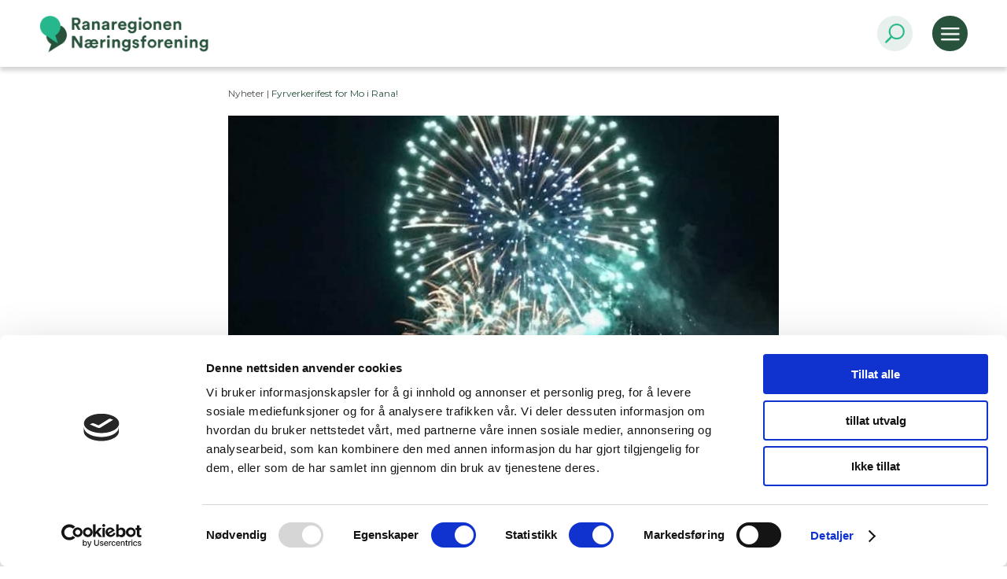

--- FILE ---
content_type: text/html; charset=UTF-8
request_url: https://www.rananf.no/om-oss-nyheter/fyrverkerifest-for-mo-i-rana
body_size: 9327
content:
<!DOCTYPE html>
<html lang="no">
<head>
<title>Fyrverkerifest for Mo i Rana! </title>
<meta http-equiv="Content-Type" content="text/html; charset=utf-8">
<meta name="viewport" content="width=device-width, initial-scale=1.0">
<meta name="format-detection" content="telephone=no">
<meta name="description" content="">
<meta name="keywords" content="">


<meta property="og:title" content="Fyrverkerifest for Mo i Rana! " />
<meta property="og:image" content="http://www.rananf.no/uploads/312/0/Fellesfyrverkeri-kopi.jpg" />
<meta property="og:url" content="http://www.rananf.no/om-oss-nyheter/fyrverkerifest-for-mo-i-rana" />
<meta property="og:description" content="Vi n&aelig;rmer oss slutten p&aring; et &aring;r, og starten p&aring; et nytt. Tradisjonen tro skal dette feires med et fantastisk fyrverkeri ved fjorden i Mo i Rana. Da m&oslash;ter store og sm&aring; opp i hopetall ved sj&oslash;kanten for &aring; " />
     <link nonce="291f9d2516b3062d4c81450b6c17524fe3c0d101fc05a34e3cf1b4d8b62f5358"
          href="/min/?live=1&f=elementsGlobal%2Fdefaults.css%2Cmodules%2FLayoutmanager%2Foutput%2FelementsOutput%2Flayout-7.css%2Cmodules%2FMenu%2Foutput%2Foutput.css%2Cmodules%2FFooterMenu%2Foutput%2Foutput.css%2C%2Fmodules%2FMenu%2Foutput%2Foutput.css%2C%2Fmodules%2FNews%2Foutput%2Foutput.css%2C%2Fmodules%2FFooter%2Foutput%2Foutput.css%2Cmodules%2FNews%2Foutput%2Foutput.css%2Clib%2Fjquery%2Fsimplebar.css%2Clib%2Fjquery%2Fjquery.mCustomScrollbar.css%2Clib%2Fjquery%2Ffancybox%2Fjquery.fancybox.css%2Clib%2Fjquery%2Fjquery-ui-1.13.0%2Fjquery-ui.min.css%2Clib%2Fjquery%2Fjquery.fileupload%2Fjquery.fileupload.css%2Clib%2Fbootstrap%2Fcss%2Fbootstrap-theme.min.css%2CelementsGlobal%2Fdefaults_ckeditor.css&v=1747220890"
          rel="stylesheet" type="text/css">    <script nonce="291f9d2516b3062d4c81450b6c17524fe3c0d101fc05a34e3cf1b4d8b62f5358" type="text/javascript"
            src="/min/?live=1&f=lib%2Fjquery%2Fjquery-3.6.0.js%2Clib%2Fjquery%2Fjquery-migrate-1.4.1.min.js%2Clib%2Fjquery%2Fglobal.js%2Clib%2Fjquery%2FimageResizer.js%2Clib%2Fjquery%2Fpicturefill.js%2Clib%2Fjquery%2Fsimplebar.min.js%2Clib%2Fjquery%2Fjquery.mCustomScrollbar.concat.min.js%2Clib%2Fjquery%2Ffancybox%2Fjquery.fancybox.js%2Clib%2Fjquery%2Fjquery.fileDownload.js%2Clib%2Fjquery%2Fimagesloaded.pkgd.min.js%2Clib%2Fjquery%2Fjustified.js%2Clib%2Fjquery%2Fjquery-ui-1.13.0%2Fjquery-ui.min.js%2Clib%2Fjquery%2Fjquery.fileupload%2Fjquery.fileupload.js&v=1724663381"></script>
<script nonce="291f9d2516b3062d4c81450b6c17524fe3c0d101fc05a34e3cf1b4d8b62f5358" type="text/javascript">
    jQuery(window).load(function () {
        //$('*').each(function() {
        //    var inlineStyle = $(this).attr('style');
        //
        //    if (typeof inlineStyle !== 'undefined') {
        //        $('.ck_image_new').attr('nonce', '//');
        //    }
        //});


        var page_ids = '';
        var accUrl = '/';
        $('.ck_youtube_new').each(function (e) {

            var params = [];
            var yturl = "https://www.youtube-nocookie.com/embed/" + $(this).data("youtube-code");

            if ($(this).data("youtube-related") === false) {
                params.push('rel=0');
            } else {
                params.push('rel=1');
            }

            if ($(this).data("youtube-autoplay") === false) {
                params.push('autoplay=0');
            } else {
                params.push('autoplay=1');
            }

            if ($(this).data("youtube-controls") === false) {
                params.push('controls=0');
            } else {
                params.push('controls=1');
            }

            if ($(this).data("youtube-loop") === false) {
                params.push('loop=0');
            } else {
                params.push('loop=1');
            }

            if ($(this).data("youtube-muted") === false) {
                params.push('mute=0');
            } else {
                params.push('mute=1');
            }

            if ($(this).data("youtube-showinfo") === false) {
                params.push('showinfo=0');
            } else {
                params.push('showinfo=1');
            }

            if (params.length > 0) {
                yturl = yturl + '?' + params.join('&');
            }
			            // $(this).replaceWith('<iframe class="ck_video_iframe" allow="accelerometer; autoplay; clipboard-write; encrypted-media; gyroscope; picture-in-picture; web-share" width="' + $(this).data("youtube-width") + '" height="auto" src="' + yturl + '" frameborder="0" allowfullscreen></iframe>');


            //var nonce = '//'; // Use your actual nonce variable
            //$(this).replaceWith('<div class="ck_video_yt"><div class="cookieconsent-optout-marketing"><a href="javascript:Cookiebot.renew()" nonce="' + nonce + '"><div class="cookie-box">'+'//'+'</div></a></div><iframe data-cookieconsent="marketing" class="ck_iframe_yt" allow="accelerometer; autoplay; clipboard-write; encrypted-media; gyroscope; picture-in-picture; web-share" width="' + $(this).data("youtube-width") + '" height="auto" data-cookieblock-src="' + yturl + '" frameborder="0" allowfullscreen></iframe></div>');

            $(this).replaceWith('<div class="ck_video_yt"><div class="cookieconsent-optout-marketing"><a href="#" class="renew-cookiebot"><div class="cookie-box">' + 'cookietext' + '</div></a></div><iframe data-cookieconsent="marketing" class="ck_iframe_yt" allow="accelerometer; autoplay; clipboard-write; encrypted-media; gyroscope; picture-in-picture; web-share" width="' + $(this).data("youtube-width") + '" height="auto" data-cookieblock-src="' + yturl + '" frameborder="0" allowfullscreen></iframe></div>');


			        });

        $('.ck_vimeo_new').each(function (e) {

            var params = [];
            var yturl = "https://player.vimeo.com/video/" + $(this).data("vimeo-code");
            params.push('dnt=1');

            if ($(this).data("vimeo-autoplay") === false) {
                params.push('autoplay=0');
            } else {
                params.push('autoplay=1');
            }

            if ($(this).data("vimeo-controls") === false) {
                params.push('controls=0');
            } else {
                params.push('controls=1');
            }

            if ($(this).data("vimeo-loop") === false) {
                params.push('loop=0');
            } else {
                params.push('loop=1');
            }

            if ($(this).data("vimeo-muted") === false) {
                params.push('muted=0');
            } else {
                params.push('muted=1');
            }

            if (params.length > 0) {
                if (yturl.indexOf('?') > -1) {
                    yturl = yturl + '&' + params.join('&');
                } else {
                    yturl = yturl + '?' + params.join('&');
                }
            }

			            // $(this).replaceWith('<iframe class="ck_video_iframe" allow="accelerometer; autoplay; clipboard-write; encrypted-media; gyroscope; picture-in-picture; web-share" width="' + $(this).data("vimeo-width") + '" height="auto" src="' + yturl + '" frameborder="0" allowfullscreen></iframe>');
            $(this).replaceWith('<div class="ck_video_vimeo"><div class="cookieconsent-optout-marketing"><a href="#" class="renew-cookiebot"><div class="cookie-box">' + '' + '</div></a></div><iframe data-cookieconsent="marketing" class="ck_iframe_vimeo" allow="accelerometer; autoplay; clipboard-write; encrypted-media; gyroscope; picture-in-picture; web-share" width="' + $(this).data("vimeo-width") + '" height="auto" src="' + yturl + '" frameborder="0" allowfullscreen></iframe></div>');
			        });

        $('.ck_image_new').each(function (e) {
            var imageText = $(this).data("image-text");
            if (imageText) {
                $(this).removeAttr("title");
                var imageWidth = $(this).data("image-width");
                // var imageTopMargin = $(this).data("image-top-margin");
                var imageBottomMargin = $(this).data("image-bottom-margin");
                var imageLeftMargin = $(this).data("image-left-margin");
                var imageRightMargin = $(this).data("image-right-margin");
                var imageAlighment = $(this).data("image-align");

                if (imageAlighment == "0") {
                    imageAlighment = "float:none;";
                }

                if (imageAlighment == "1") {
                    imageAlighment = "float:left;";
                }

                if (imageAlighment == "2") {
                    imageAlighment = "position: relative;left: 50%;transform: translateX(-50%);display: inline-block;";
                }

                if (imageAlighment == "3") {
                    imageAlighment = "float:right;";
                }
                console.log("imageAlighment", imageAlighment);

                var styleSpan = 'margin:auto; width:' + imageWidth + '; ' + 'padding-bottom:' + imageBottomMargin + '; ' + 'padding-left:' + imageLeftMargin + '; ' + 'padding-right:' + imageRightMargin + ';' + imageAlighment;
                // console.log("imageText",imageText);
                $(this).after('<div class="ck-image-text" style="' + styleSpan + '">' + imageText + '</div>');
            }

        });

        //$('.ck_image_new').attr('nonce', '//');

        $('a.ck_accLinks').each(function (e) {
            if (($(this).attr('href') == '' || $(this).attr('href') == '/') && $(this).attr('data-pageid')) {
                var param = $(this).attr('data-pageid').split('#');
                param[1] = parseInt(param[1]);
                if (param[1] > 0) {
                    if (page_ids != '') page_ids += ',';
                    page_ids += param[1];
                }
            }
        });

        // Select all elements with class "ck_text"
        $(".ck_text").each(function (index) {
            var $element = $(this);

            // Get the inline styles from the current element
            var inlineStyles = $element.attr("style");

            // Remove inline styles from the current element
            $element.removeAttr("style");

            // Add a unique class name
            var uniqueClassName = "ck_text_" + index;
            $element.addClass(uniqueClassName);

            // if(inlineStyles) {
            //     // Modify the inline styles to add !important
            //     var importantInlineStyles = inlineStyles
            //         .split(';')
            //         .filter(function (style) {
            //             return style.trim() !== '';
            //         })
            //         .map(function (style) {
            //             return style + ' !important';
            //         })
            //         .join(';');
            // }
            // Create CSS rule for the current element and append to the style tag
            if (inlineStyles && inlineStyles != '' && inlineStyles !== 'undefined') {

                if (inlineStyles[inlineStyles.length - 1] != ";")
                    inlineStyles = inlineStyles + ";";
                var cssRule = ".ck_text ." + uniqueClassName + " {" + inlineStyles.replaceAll(";", "!important;") + "}";
                $("#dynamic-styles").append(cssRule);
            }
            // Loop through child elements with different class names
            $element.find("[style]").each(function (childIndex) {
                var $child = $(this);

                // Get the inline styles from the child element
                var childInlineStyles = $child.attr("style");

                // Remove inline styles from the child element
                $child.removeAttr("style");

                // Add a unique class name for the child element
                var uniqueChildClassName = uniqueClassName + "_child_" + childIndex;
                $child.addClass(uniqueChildClassName);

                // Modify the inline styles to add !important
                // if(childInlineStyles) {
                //     var importantChildInlineStyles = childInlineStyles
                //         .split(';')
                //         .filter(function (style) {
                //             return style.trim() !== '';
                //         })
                //         .map(function (style) {
                //             return style + ' !important';
                //         })
                //         .join(';');
                // }
                // Create CSS rule for the child element and append to the style tag

                if (childInlineStyles[childInlineStyles.length - 1] != ";")
                    childInlineStyles = childInlineStyles + ';';

                var childCssRule = ".ck_text ." + uniqueChildClassName + " {" + childInlineStyles.replaceAll(";", "!important;") + "}";
                $("#dynamic-styles").append(childCssRule);
            });
        });

        /*$('*').each(function () {
            var inlineStyle = $(this).attr('style');

            if (typeof inlineStyle !== 'undefined') {
                if ($(this).attr('id')) {
                    console.log('Element with ID ' + $(this).attr('id') + ' has inline style: ' + inlineStyle);
                } else if ($(this).attr('class')) {
                    console.log('Element with no ID and with class name ' + $(this).attr('id') + ' has inline style: ' + inlineStyle);
                } else {
                    console.log('Element with no ID and no class name ' + $(this).attr("class") + ' has inline style: ' + inlineStyle);
                }
            }
        });*/

        if (page_ids != '') {
            $.ajax({
                url: '/elementsGlobal/ajax.getpagesurl.php',
                type: "POST",
                cache: false,
                data: {ids: page_ids, languageID: 'no'},
                success: function (html) {
                    var json_obj = $.parseJSON(html);
                    $('a.ck_accLinks').each(function (e) {
                        if (($(this).attr('href') == '' || $(this).attr('href') == '/') && $(this).attr('data-pageid')) {
                            var splitedArr = $(this).attr('data-pageid').split('#');
                            if (json_obj[splitedArr[1]][2] == '') {
                                $(this).attr('href', accUrl + '?pageID=' + json_obj[splitedArr[1]][0] + '&openLevel=' + json_obj[splitedArr[1]][1]);
                            } else {
                                $(this).attr('href', accUrl + json_obj[splitedArr[1]][2]);
                            }
                            $(this).removeAttr('data-pageid');
                        }
                    });
                },
                error: function (xhr, ajaxOptions, thrownError) {
                    alert(thrownError + "\r\n" + xhr.statusText + "\r\n" + xhr.responseText);
                }
            });
        }
    });

    $(document).ready(function () {
        $(document).on('click', '.renew-cookiebot', function (e) {
            e.preventDefault(); // Prevent the default link behavior
            Cookiebot.renew();  // Trigger the Cookiebot renewal function
        });
    });
</script><script nonce="291f9d2516b3062d4c81450b6c17524fe3c0d101fc05a34e3cf1b4d8b62f5358" id="Cookiebot" src="https://consent.cookiebot.com/uc.js" data-cbid="d9dfc7f4-09c9-4ea3-bb54-5cde6e34cc9e" type="text/javascript" async></script>
<!-- Google tag (gtag.js) --> <script nonce="291f9d2516b3062d4c81450b6c17524fe3c0d101fc05a34e3cf1b4d8b62f5358" async src="https://www.googletagmanager.com/gtag/js?id=G-WSD52978BW"></script> <script nonce="291f9d2516b3062d4c81450b6c17524fe3c0d101fc05a34e3cf1b4d8b62f5358"> window.dataLayer = window.dataLayer || []; function gtag(){dataLayer.push(arguments);} gtag('js', new Date()); gtag('config', 'G-WSD52978BW'); </script>
	<style id="dynamic-styles" nonce="291f9d2516b3062d4c81450b6c17524fe3c0d101fc05a34e3cf1b4d8b62f5358"></style>
</head>
<body class="no-touch">
<div id="block-26" class="container "><div class="nav-menu">
    <header>
        <div class="wrapper nav-menu">
            <a class="main-logo-link" href="/"><img
                        src="/elementsGlobal/logo.png" alt="Logo" class="main-logo"></a>
            <nav class="topMenu deskMenu">

                <div class="search-button">
                    <img src="/elementsGlobal/icon-search.png" alt="search">
                </div>
                <ul>
                                                                    <li class="level1 1">
                                                                                                <a href="/bli-medlem" class="level1-a">
                                        <span>Bli medlem</span>
                                    </a>
                                                                                    </li>
                                                                                                <li class="level1 3">
                                                                                                <a href="/liste-mono" class="level1-a">
                                        <span>Mono</span>
                                    </a>
                                                                                    </li>
                                                                        <li class="level1 32">
                                                                                                <a href="/handle-lokalt/kveldsapent" class="level1-a">
                                        <span>Handle lokalt</span>
                                    </a>
                                                                                    </li>
                                                                        <li class="level1 34">
                                                                                                <a href="/liste-jul-i-mo-i-rana" class="level1-a">
                                        <span>Jul i Mo i Rana</span>
                                    </a>
                                                                                    </li>
                                                                        <li class="level1 36">
                                                                                                <a href="/styreportal-helgeland" class="level1-a">
                                        <span>Styreportal Helgeland</span>
                                    </a>
                                                                                    </li>
                                                                        <li class="level1 5">
                                                            <a class="level1-a" href="#">
                                    <span>English</span>
                                </a>
                                <div class="level2Wrapper">
                                    <nav class="desktop-menu-two anim">
    
        <li class="level-two anim 31">
                            <a href="/liste-englishliste-jobportal/english-job-portal">
                    <div class="inside">
                        Job portal                    </div>
                </a>
                    </li>
        
        <li class="level-two anim 39">
                            <a href="/english-about-us/rana-region-business-assocation">
                    <div class="inside">
                        About us                    </div>
                </a>
                    </li>
            <div class="clear"></div>
    <div class="clear"></div>
</nav>
                                </div>
                                <img class="menu-arrow"
                                     src="/elementsGlobal/arrow-carrot-right.png"
                                     alt="arrow">
                                                    </li>
                                                                        <li class="level1 6 active">
                                                            <a class="level1-a" href="#">
                                    <span>Om oss</span>
                                </a>
                                <div class="level2Wrapper">
                                    <nav class="desktop-menu-two anim">
    
        <li class="level-two anim 10">
                            <a href="/liste-om-oss-medlemmer">
                    <div class="inside">
                        Medlemmer                    </div>
                </a>
                    </li>
        
        <li class="level-two anim 14 active">
                            <a href="/liste-om-oss-nyheter">
                    <div class="inside">
                        Nyheter                    </div>
                </a>
                    </li>
        
        <li class="level-two anim 15">
                            <a href="/liste-om-oss-prosjekter">
                    <div class="inside">
                        Prosjekter                    </div>
                </a>
                    </li>
        
        <li class="level-two anim 16">
                            <a href="/liste-om-oss-organisasjon">
                    <div class="inside">
                        Organisasjon                    </div>
                </a>
                    </li>
        
        <li class="level-two anim 18">
                            <a href="/tips-oss-om-svart-arbeid">
                    <div class="inside">
                        Tips oss om svart arbeid                    </div>
                </a>
                    </li>
        
        <li class="level-two anim 25">
                            <a href="/omossmottanyhetsbrev/meld-deg-pa-vart-nyhetsbrev">
                    <div class="inside">
                        Motta nyhetsbrev                    </div>
                </a>
                    </li>
        
        <li class="level-two anim 35">
                            <a href="/om-oss-kontakt/kontakt">
                    <div class="inside">
                        Kontakt                    </div>
                </a>
                    </li>
            <div class="clear"></div>
    <div class="clear"></div>
</nav>
                                </div>
                                <img class="menu-arrow"
                                     src="/elementsGlobal/arrow-carrot-right.png"
                                     alt="arrow">
                                                    </li>
                                                                        <li class="level1 26">
                                                                                                <input class="search-input" type="text"
                                           placeholder="Søk...">
                                    <img class="search-icon"
                                         src="/elementsGlobal/icon-search.png" alt="Search">
                                                                                    </li>
                                        </ul>
            </nav>
            <div class="search-button-mobile">
                <a href="/sok-1">
                    <img src="/elementsGlobal/icon-search.png" alt="search">
                </a>
            </div>
            <div class="mobile-icon">
                <img src="/elementsGlobal/hamb.png" alt="Hamburger" class="hamburger">
                <div class="close"><span> <img
                                src="/elementsGlobal/iks.png" alt="Close menu"></span></div>
            </div>
            <nav class="mobileMenu">
                <div class="wrapper">
                    <ul>
                    <li class="levelOne 1">
            <!--            -->            <!--                <a class="level1-a">-->
            <!--                    <span>--><!--</span>-->
            <!--                </a>-->
            <!--                <ul class="secMenu">-->
            <!--                    -->            <!--                </ul>-->
            <!--            -->            <!--                <a href="--><!--" class="level1-a">-->
            <!--                    <span>--><!--</span>-->
            <!--                </a>-->
            <!--            -->            <a href="/bli-medlem"><span class="levOne">Bli medlem <img class="anim"
                                                                                                       src="/elementsGlobal/arrow-carrot-right.png"
                                                                                                       alt="Arrow"></span></a>
                    </li>
                                <li class="levelOne 3">
            <!--            -->            <!--                <a class="level1-a">-->
            <!--                    <span>--><!--</span>-->
            <!--                </a>-->
            <!--                <ul class="secMenu">-->
            <!--                    -->            <!--                </ul>-->
            <!--            -->            <!--                <a href="--><!--" class="level1-a">-->
            <!--                    <span>--><!--</span>-->
            <!--                </a>-->
            <!--            -->            <a href="/liste-mono"><span class="levOne">Mono <img class="anim"
                                                                                                       src="/elementsGlobal/arrow-carrot-right.png"
                                                                                                       alt="Arrow"></span></a>
                    </li>
                        <li class="levelOne 32">
            <!--            -->            <!--                <a class="level1-a">-->
            <!--                    <span>--><!--</span>-->
            <!--                </a>-->
            <!--                <ul class="secMenu">-->
            <!--                    -->            <!--                </ul>-->
            <!--            -->            <!--                <a href="--><!--" class="level1-a">-->
            <!--                    <span>--><!--</span>-->
            <!--                </a>-->
            <!--            -->            <a href="/handle-lokalt/kveldsapent"><span class="levOne">Handle lokalt <img class="anim"
                                                                                                       src="/elementsGlobal/arrow-carrot-right.png"
                                                                                                       alt="Arrow"></span></a>
                    </li>
                        <li class="levelOne 34">
            <!--            -->            <!--                <a class="level1-a">-->
            <!--                    <span>--><!--</span>-->
            <!--                </a>-->
            <!--                <ul class="secMenu">-->
            <!--                    -->            <!--                </ul>-->
            <!--            -->            <!--                <a href="--><!--" class="level1-a">-->
            <!--                    <span>--><!--</span>-->
            <!--                </a>-->
            <!--            -->            <a href="/liste-jul-i-mo-i-rana"><span class="levOne">Jul i Mo i Rana <img class="anim"
                                                                                                       src="/elementsGlobal/arrow-carrot-right.png"
                                                                                                       alt="Arrow"></span></a>
                    </li>
                        <li class="levelOne 36">
            <!--            -->            <!--                <a class="level1-a">-->
            <!--                    <span>--><!--</span>-->
            <!--                </a>-->
            <!--                <ul class="secMenu">-->
            <!--                    -->            <!--                </ul>-->
            <!--            -->            <!--                <a href="--><!--" class="level1-a">-->
            <!--                    <span>--><!--</span>-->
            <!--                </a>-->
            <!--            -->            <a href="/styreportal-helgeland"><span class="levOne">Styreportal Helgeland <img class="anim"
                                                                                                       src="/elementsGlobal/arrow-carrot-right.png"
                                                                                                       alt="Arrow"></span></a>
                    </li>
                        <li class="levelOne 5">
            <!--            -->            <!--                <a class="level1-a">-->
            <!--                    <span>--><!--</span>-->
            <!--                </a>-->
            <!--                <ul class="secMenu">-->
            <!--                    -->            <!--                </ul>-->
            <!--            -->            <!--                <a href="--><!--" class="level1-a">-->
            <!--                    <span>--><!--</span>-->
            <!--                </a>-->
            <!--            -->            <a href="/index.php?pageID=&amp;openLevel=5"><span class="levOne">English <img class="anim"
                                                                                                       src="/elementsGlobal/arrow-carrot-right.png"
                                                                                                       alt="Arrow"></span></a>
                            <ul class="secMenu">
    
        <li class="li level2 anim 31">
            <!--            -->            <!--                <a rel="nofolow external" target="_blank" href="--><!--">-->
            <!--                    <div class="inside">-->
            <!--                        -->            <!--                    </div>-->
            <!--                </a>-->
            <!--            -->            <!--                <a href="--><!--">-->
            <!--                    <div class="inside">-->
            <!--                        -->            <!--                    </div>-->
            <!--                </a>-->
            <!--            -->            <div class="li Job portal level2">
                <a href="/liste-englishliste-jobportal/english-job-portal" ><span class="mainOne">Job portal</span></a>
                <!--                -->            </div>
        </li>
        
        <li class="li level2 anim 39">
            <!--            -->            <!--                <a rel="nofolow external" target="_blank" href="--><!--">-->
            <!--                    <div class="inside">-->
            <!--                        -->            <!--                    </div>-->
            <!--                </a>-->
            <!--            -->            <!--                <a href="--><!--">-->
            <!--                    <div class="inside">-->
            <!--                        -->            <!--                    </div>-->
            <!--                </a>-->
            <!--            -->            <div class="li About us level2">
                <a href="/english-about-us/rana-region-business-assocation" ><span class="mainOne">About us</span></a>
                <!--                -->            </div>
        </li>
            <div class="clear"></div>
    <!--    <div class="clear"></div>-->
</ul>
                    </li>
                        <li class="levelOne 6 active">
            <!--            -->            <!--                <a class="level1-a">-->
            <!--                    <span>--><!--</span>-->
            <!--                </a>-->
            <!--                <ul class="secMenu">-->
            <!--                    -->            <!--                </ul>-->
            <!--            -->            <!--                <a href="--><!--" class="level1-a">-->
            <!--                    <span>--><!--</span>-->
            <!--                </a>-->
            <!--            -->            <a href="/om-oss/reiselivsnaeringen-er-en-industri-som-hvis-vi-gjor-jobben-godt-kan-firedoble-turismen-i-regionen"><span class="levOne">Om oss <img class="anim"
                                                                                                       src="/elementsGlobal/arrow-carrot-right.png"
                                                                                                       alt="Arrow"></span></a>
                            <ul class="secMenu">
    
        <li class="li level2 anim 10">
            <!--            -->            <!--                <a rel="nofolow external" target="_blank" href="--><!--">-->
            <!--                    <div class="inside">-->
            <!--                        -->            <!--                    </div>-->
            <!--                </a>-->
            <!--            -->            <!--                <a href="--><!--">-->
            <!--                    <div class="inside">-->
            <!--                        -->            <!--                    </div>-->
            <!--                </a>-->
            <!--            -->            <div class="li Medlemmer level2">
                <a href="/liste-om-oss-medlemmer" ><span class="mainOne">Medlemmer</span></a>
                <!--                -->            </div>
        </li>
        
        <li class="li level2 anim 14 active">
            <!--            -->            <!--                <a rel="nofolow external" target="_blank" href="--><!--">-->
            <!--                    <div class="inside">-->
            <!--                        -->            <!--                    </div>-->
            <!--                </a>-->
            <!--            -->            <!--                <a href="--><!--">-->
            <!--                    <div class="inside">-->
            <!--                        -->            <!--                    </div>-->
            <!--                </a>-->
            <!--            -->            <div class="li Nyheter active level2">
                <a href="/liste-om-oss-nyheter" ><span class="mainOne">Nyheter</span></a>
                <!--                -->            </div>
        </li>
        
        <li class="li level2 anim 15">
            <!--            -->            <!--                <a rel="nofolow external" target="_blank" href="--><!--">-->
            <!--                    <div class="inside">-->
            <!--                        -->            <!--                    </div>-->
            <!--                </a>-->
            <!--            -->            <!--                <a href="--><!--">-->
            <!--                    <div class="inside">-->
            <!--                        -->            <!--                    </div>-->
            <!--                </a>-->
            <!--            -->            <div class="li Prosjekter level2">
                <a href="/liste-om-oss-prosjekter" ><span class="mainOne">Prosjekter</span></a>
                <!--                -->            </div>
        </li>
        
        <li class="li level2 anim 16">
            <!--            -->            <!--                <a rel="nofolow external" target="_blank" href="--><!--">-->
            <!--                    <div class="inside">-->
            <!--                        -->            <!--                    </div>-->
            <!--                </a>-->
            <!--            -->            <!--                <a href="--><!--">-->
            <!--                    <div class="inside">-->
            <!--                        -->            <!--                    </div>-->
            <!--                </a>-->
            <!--            -->            <div class="li Organisasjon level2">
                <a href="/liste-om-oss-organisasjon" ><span class="mainOne">Organisasjon</span></a>
                <!--                -->            </div>
        </li>
        
        <li class="li level2 anim 18">
            <!--            -->            <!--                <a rel="nofolow external" target="_blank" href="--><!--">-->
            <!--                    <div class="inside">-->
            <!--                        -->            <!--                    </div>-->
            <!--                </a>-->
            <!--            -->            <!--                <a href="--><!--">-->
            <!--                    <div class="inside">-->
            <!--                        -->            <!--                    </div>-->
            <!--                </a>-->
            <!--            -->            <div class="li Tips oss om svart arbeid level2">
                <a href="/tips-oss-om-svart-arbeid" ><span class="mainOne">Tips oss om svart arbeid</span></a>
                <!--                -->            </div>
        </li>
        
        <li class="li level2 anim 25">
            <!--            -->            <!--                <a rel="nofolow external" target="_blank" href="--><!--">-->
            <!--                    <div class="inside">-->
            <!--                        -->            <!--                    </div>-->
            <!--                </a>-->
            <!--            -->            <!--                <a href="--><!--">-->
            <!--                    <div class="inside">-->
            <!--                        -->            <!--                    </div>-->
            <!--                </a>-->
            <!--            -->            <div class="li Motta nyhetsbrev level2">
                <a href="/omossmottanyhetsbrev/meld-deg-pa-vart-nyhetsbrev" ><span class="mainOne">Motta nyhetsbrev</span></a>
                <!--                -->            </div>
        </li>
        
        <li class="li level2 anim 35">
            <!--            -->            <!--                <a rel="nofolow external" target="_blank" href="--><!--">-->
            <!--                    <div class="inside">-->
            <!--                        -->            <!--                    </div>-->
            <!--                </a>-->
            <!--            -->            <!--                <a href="--><!--">-->
            <!--                    <div class="inside">-->
            <!--                        -->            <!--                    </div>-->
            <!--                </a>-->
            <!--            -->            <div class="li Kontakt level2">
                <a href="/om-oss-kontakt/kontakt" ><span class="mainOne">Kontakt</span></a>
                <!--                -->            </div>
        </li>
            <div class="clear"></div>
    <!--    <div class="clear"></div>-->
</ul>
                    </li>
                        <li class="levelOne 26">
            <!--            -->            <!--                <a class="level1-a">-->
            <!--                    <span>--><!--</span>-->
            <!--                </a>-->
            <!--                <ul class="secMenu">-->
            <!--                    -->            <!--                </ul>-->
            <!--            -->            <!--                <a href="--><!--" class="level1-a">-->
            <!--                    <span>--><!--</span>-->
            <!--                </a>-->
            <!--            -->            <a href="/sok-1"><span class="levOne">Søk <img class="anim"
                                                                                                       src="/elementsGlobal/arrow-carrot-right.png"
                                                                                                       alt="Arrow"></span></a>
                    </li>
        </ul>


<script nonce="291f9d2516b3062d4c81450b6c17524fe3c0d101fc05a34e3cf1b4d8b62f5358">

    $(document).ready(function () {

    });

    $(window).load(function () {
        ww = viewport().width;
        resizeMenu();
    });

    $(window).resize(function () {
        resizeMenu();
    });

    function resizeMenu() {
        var ww = viewport().width;
        var wh = viewport().height;
    }
</script>
                    <div class="search-block">
                        <input type="text" placeholder="Søk…">
<!--                        <img src="/accounts/modumnrWebNo/elementsGlobal/icon-search2.svg" alt="search">-->
                    </div>
                </div>
            </nav>
        </div>
    </header>
</div>

<script nonce="291f9d2516b3062d4c81450b6c17524fe3c0d101fc05a34e3cf1b4d8b62f5358">
    $(document).ready(function () {
        $('header .search-input').keypress(function (event) {
            if (event.which == 13) {
                event.preventDefault();
                var val = $(this).val();
                if (val.length > 0) {
                    window.location = '/sok-1?search=' + val;
                }
            }
        });

        $('header .search-icon').on('click', function () {
            var $this = $(this);
            var val = $this.parent().find('input').val();
            if (val.length > 0) {
                window.location = '/sok-1?search=' + val;
            }
        });

        $('.level1').on('click', function () {
            $(this).find('.level2Wrapper').toggle();
        });
        //  resizeHead();

        $('.sideMenu .levelTwo').each(function () {
            if ($(this).find('.thirdMenu').length > 0) {
                $(this).addClass('hasThirdMenu').addClass('addedStyle');
            }
        });
    });

    //using this for close mobile menu when clicked outside
    var mouse_is_inside = false;

    $(window).load(function () {
        ww = viewport().width;
        wh = viewport().height;

        if (ww <= 1024) {
            $('.mobileMenu').hover(function () {
                mouse_is_inside = true;
            }, function () {
                mouse_is_inside = false;
            });

            $("body").mouseup(function () {
                if (!mouse_is_inside) {
                    $('.mobileMenu').slideUp(250);
                    $('.hamburger').show();
                    $('.close').hide();
                }
            });
        }

        $('.hamburger').on('click', function () {
            $('.mobileMenu').slideToggle(250);
            $('.hamburger').hide();
            $('.close').show();
        });

        $('.close').on('click', function () {
            $('.mobileMenu').slideUp(250);
            $('.hamburger').show();
            $('.close').hide();
        });

        $('.mobileMenu .levelOne').each(function () {
            if ($(this).find('.secMenu').length > 0) {
                $(this).addClass('hasMenu');
            } else {
                $(this).find('span img').hide();
            }
        });

        $('.mobileMenu .levelOne:last').find('.levOne').css({'border-bottom': 'none'});
        $('.mobileMenu').css({'max-height': wh-60});

        $('.hasMenu').find('.levOne').on('click', function (e) {
            e.preventDefault();
            $(this).parent().parent().find('.secMenu').slideToggle(250);
            $(this).parent().parent().toggleClass('opened');
            $(this).parent().parent().find('span img').toggleClass('rotate');
        })
    });

    $(document).ready(function () {
        wh = viewport().height;
        $('.mobileMenu').css({'max-height': wh-60});
        $('.sideMenu .levelTwo').each(function () {
            if ($(this).find('.thirdMenu').length > 0) {
                $(this).addClass('hasThirdMenu').addClass('addedStyle');
            }
        });
    });

    $(window).resize(function() {
        wh = viewport().height;
        $('.mobileMenu').css({'max-height': wh-60});
    });
</script></div><div id="block-27" class="container "><div id="block-29" class="container ">
<main class="detail-page news-detail">
	<div class="bread-crumbs">
		<div class="wrapper">
			<a href="/liste-om-oss-nyheter">Nyheter</a> | <a href="http://www.rananf.no/om-oss-nyheter/fyrverkerifest-for-mo-i-rana"><span>Fyrverkerifest for Mo i Rana! </span></a>
		</div>
	</div>
	<section class="top-row">
		<div class="wrapper">
            <picture><img src="/uploads/312/0/Fellesfyrverkeri-kopi.jpg" alt="Fellesfyrverkeri"></picture>            <!--			<section class="left-side">-->
				<h1 class="main-title">Fyrverkerifest for Mo i Rana! </h1>
				<div class="time-author">2022-10-24 </div>
            <div class="time-author">
                                </div>
								<article class="text-article full-text">Vi n&aelig;rmer oss slutten p&aring; et &aring;r, og starten p&aring; et nytt. Tradisjonen tro skal dette feires med et fantastisk fyrverkeri ved fjorden i Mo i Rana. Da m&oslash;ter store og sm&aring; opp i hopetall ved sj&oslash;kanten for &aring; glede seg over et storsl&aring;tt fyrverkeri. Dette er det arrangementet som samler flest folk i l&oslash;pet av &aring;ret.<br />
<br />
Fyrverkeriet starter kl 18.00 den 31. desember ved Rana Industriterminal, og er synlig i hele sentrum og fra store deler av byen.<br />
<br />
H&aring;kon Dehlin spanderer &aring;r etter &aring;r flere titalls arbeidstimer med planlegging, s&oslash;knader, rigging og gjennomf&oslash;ring for at dette skal bli til, men selve fyrverkeriet er et spleiselag.<br />
<br />
For at vi skal f&aring; til denne markeringa i &aring;r ogs&aring; g&aring;r n&aring; n&aelig;ringsforeninga i spissen for &aring; samle inn penger fra n&aelig;ringslivet for fyrverkeriet. M&aring;let er 150 000,-, og Rana kommune bidrar med 20 000,-<br />
<br />
<strong>Bli med du ogs&aring;, s&aring; lager vi det r&aring;este fyrverkeriet noensinne!</strong><br />
<br />
Det er n&aring; startet en <a href="https://www.spleis.no/project/284998/history" target="_blank">spleis for &aring; samle inn nok penger til fellesfyrverkeriet.</a><br />
<br />
Ranaregionen N&aelig;ringsforening oppfordrer bedrifter til &aring; st&oslash;tte innsamlingen. Dere kan enten st&oslash;tte spleisen direkte, eller be om &aring; f&aring; tilsendt en faktura. Ta kontakt med H&aring;kon Dehlin / 98491984&nbsp; for &aring; f&aring; tilsendt faktura.<br />
<br />
Bidragsytere/sponsorer blir profilert.<br />
&nbsp;</article>
<!--			</section>-->
<!--			<aside class="right-side">-->


            <div class="category-name">Samfunn</div>
<!--			</aside>-->
            <div class="shares">
                <div class="share-text">Del på sosiale medier</div>
                <section class="soc">
                    <a title="Share on Facebook" rel="noreferrer" target="_blank" href="https://www.facebook.com/sharer/sharer.php?u=http://www.rananf.no/om-oss-nyheter/fyrverkerifest-for-mo-i-rana">
                        <img class="anim" src="/elementsGlobal/facebook-circle.png" alt="facebook">
                    </a>
                </section>
                <section class="soc">
                    <div class="share"><a title="Share on Linkedin" rel="noreferrer" target="_blank" href="https://www.linkedin.com/shareArticle?mini=true&url=http://www.rananf.no/om-oss-nyheter/fyrverkerifest-for-mo-i-rana&title=&summary=&source=">
                            <img class="anim" src="/elementsGlobal/linkedin-circle.png" alt="linkedin">
                        </a>
                </section>
                <div class="clear"></div>
            </div>
		</div>
	</section>

			<section class="other-news">
			<div class="wrapper">
				<h2 class="main-title">Siste nytt</h2>
			</div>
			<div class="wrapper">
				<div class="unit-list">
											<div class="news-unit">
							<a href="/om-oss-nyheter/symbolikken-bak-arets-statuetter-ble-selve-grunnen-til-at-vi-klarte-a-fa-de-produsert">
								<div class="inner">
									<picture>
										 <img src="/uploads/722/0/grotnes%20steel%20.png" alt="Ranaregionen og Grotnes Steel"> 									</picture>
									<div class="inside">
										<h2>Symbolikken bak årets statuetter, ble selve grunnen til at vi klarte å få de produsert!</h2>
										<time>14.01.2026</time>
										<article class="text-article">I &aring;r vil det for f&oslash;rste gang bli delt ut en statuett som...</article>
									</div>
								</div>
							</a>
						</div>
											<div class="news-unit">
							<a href="/mono/bygger-bade-kvalitet-og-relasjoner">
								<div class="inner">
									<picture>
										 <img src="/uploads/701/0/778A4858_edit.jpg" alt="Bygger både kvalitet og relasjoner"> 									</picture>
									<div class="inside">
										<h2>Bygger både kvalitet og relasjoner</h2>
										<time>12.01.2026</time>
										<article class="text-article">Verdde Entrepren&oslash;r er en bedrift med base i Mo i Rana som arbeider...</article>
									</div>
								</div>
							</a>
						</div>
											<div class="news-unit">
							<a href="/mono/slutt-a-skriv-raeva-stillingsannonser">
								<div class="inner">
									<picture>
										 <img src="/uploads/699/0/Fredrik%20Fornes%20-%20brm-05.jpg" alt="Fredrik Fornes."> 									</picture>
									<div class="inside">
										<h2>Slutt å skriv ræva stillingsannonser</h2>
										<time>08.01.2026</time>
										<article class="text-article">Han har irritert seg over d&aring;rlig spr&aring;k i stillingsannonser i &aring;revis og gjort...</article>
									</div>
								</div>
							</a>
						</div>
										<div class="clear"></div>
				</div>
			</div>
		</section>
	</main>

<script nonce="291f9d2516b3062d4c81450b6c17524fe3c0d101fc05a34e3cf1b4d8b62f5358">
	$(document).ready(function() {
		resizePage();
	});


	$(window).load(function() {
		resizePage();
	});


	$(window).resize(function() {
		resizePage();
	});


	function resizePage() {
		var ww = Math.max(document.documentElement.clientWidth, window.innerWidth || 0);

		var first_pic = $('.unit').eq(0).find('picture'),
			height_value = first_pic.width() / 1.57303;

		$('.unit').each(function() {
			var $this = $(this);
			$this.find('picture').css({
				'height': height_value
			});
		});

		//UnitEQ();
	}



	function UnitEQ() {
		var ww = Math.max(document.documentElement.clientWidth, window.innerWidth || 0);

		var unit = $('.unit'),
			number,
			count,
			i;

		if (ww > 1000) {
			var number = 4,
				count = unit.length,
				i = 0;
		} else if (ww > 760 && ww <= 1000) {
			var number = 2,
				count = unit.length,
				i = 0;
		} else {
			var number = 1,
				count = unit.length,
				i = 0;
		}

		for (i = 0; i <= count; i += number) {
			var tempName = 0;

			for (u = 0; u < number; u++) {
				unit.eq(i + u).find('.inside').css({
					'height': 'auto'
				});
				if (unit.eq(i + u).find('.inside').outerHeight() > tempName) {
					tempName = unit.eq(i + u).find('.inside').outerHeight();
				}
			}

			for (n = 0; n < number; n++) {
				unit.eq(i + n).find('.inside').css({
					'height': tempName
				});
			}
		}
	}
</script></div></div><div id="block-30" class="container ">
<!--<section class="banner --><!--">-->
<!--	<div class="inside">-->
<!--		<section class="image-wrapper">-->
<!--			<div class="overlay --><!--"></div>-->
<!--			<picture>-->
<!--		        <source srcset="--><!--" media="(max-width: 500px)">-->
<!--		        <source srcset="--><!--" media="(max-width: 768px)">-->
<!--		        <source srcset="--><!--" media="(max-width: 1024px)">-->
<!--		        <source srcset="--><!--" media="(max-width: 1920px)">-->

<!--		        <img class="bigIm" rel="--><!--" src="--><!--" alt="">-->
<!--		    </picture>-->
<!--		</section>-->
<!--	    <div class="wrapper">-->
<!--            <section class="text-box --><!--">-->
<!--                <h2 class="small-title">--><!-- <br> <div class="line"></div></h2>-->
<!--                --><!--<article class="text-article">--><!--</article>--><!--                --><!--                    --><!--                        <a target="--><!--" href="--><!--"><section class="--><!-- button anim">--><!--</section></a>-->
<!--                    --><!--                    <div class="clear"></div>-->
<!--                --><!--            </section>-->
<!--            <div class="clear"></div>-->
<!--        </div>-->
<!--    </div>-->
<!--</section>-->
<footer>
	<div class="wrapper">
		<section class="first-column">
			<a class="logo-link" href="/"><img src="/elementsGlobal/footer_logo.png" alt="Logo" class="main-logo"></a>
		</section>
		<section class="second-column">
			<div class="footer-title">Kontakt oss</div>
			<article>Fridtjof Nansens gate 21<br />
8622 Mo i Rana<br />
<br />
<a href="mailto:post@rananf.no">post@rananf.no</a></article>
		</section>

		<section class="right-side">
			<div class="footer-title">Informasjon</div>
			    <nav class="footer-menu">
        <ul>
            
                <li class="level-one anim 20">
                    <a href="/personvernserklaering">
                        <div class="inside">
                            Personvernserklæring                        </div>
                    </a>
                </li>
            
                <li class="level-one anim 21">
                    <a href="/cookies-informasjon">
                        <div class="inside">
                            Cookies informasjon                        </div>
                    </a>
                </li>
                    </ul>
        <div class="clear"></div>
    </nav>

			<div class="social-row">
				<section class="inside">
									<section class="soc">
						<a rel="noreferrer" target="_blank" href="https://www.facebook.com/rananf.no">
							<img class="anim" src="/elementsGlobal/facebook-circle.png" alt="facebook">
						</a>
					</section>
																	<section class="soc">
						<a rel="noreferrer" target="_blank" href="https://www.instagram.com/ranaregionen/">
							<img class="anim" src="/elementsGlobal/instagram-circle.png" alt="linkedin">
						</a>
					</section>
								<div class="clear"></div>
				</section>
			</div>
		</section>
		<div class="clear"></div>
	</div>
    <section class="copyrights">
        <div class="wrapper"><a href="https://www.getynet.com/" rel="noreferrer" target="_blank">Getynet CMS</a>&nbsp;| Webdesign og webutvikling av <a href="https://www.dcode.no/" rel="noreferrer" target="_blank">DCode</a></div>
    </section>
</footer>

<script  nonce="291f9d2516b3062d4c81450b6c17524fe3c0d101fc05a34e3cf1b4d8b62f5358" type="text/javascript">

$(document).ready(function(){
	resizeFooter();
});

$(window).load(function(){
	resizeFooter();

});

$(window).resize(function(){
	resizeFooter();
});

function resizeFooter(){
	var ww = Math.max(document.documentElement.clientWidth, window.innerWidth || 0);

	var midd = $('.banner');
    midd.each(function(){
        var $this = $(this).find('.inside');

        var ins = $this.find('.text-box');
        ins.css({'top': ($this.height()-ins.outerHeight())/2});

        if(ww <= 1020){ $('.half-image .text-box').css({'top': 0}); }
    });

	$('.banner').each(function(){ resizeImage($(this).find('.image-wrapper')); });
}

</script></div></body>
</html>


--- FILE ---
content_type: text/css; charset=utf-8
request_url: https://www.rananf.no/min/?live=1&f=elementsGlobal%2Fdefaults.css%2Cmodules%2FLayoutmanager%2Foutput%2FelementsOutput%2Flayout-7.css%2Cmodules%2FMenu%2Foutput%2Foutput.css%2Cmodules%2FFooterMenu%2Foutput%2Foutput.css%2C%2Fmodules%2FMenu%2Foutput%2Foutput.css%2C%2Fmodules%2FNews%2Foutput%2Foutput.css%2C%2Fmodules%2FFooter%2Foutput%2Foutput.css%2Cmodules%2FNews%2Foutput%2Foutput.css%2Clib%2Fjquery%2Fsimplebar.css%2Clib%2Fjquery%2Fjquery.mCustomScrollbar.css%2Clib%2Fjquery%2Ffancybox%2Fjquery.fancybox.css%2Clib%2Fjquery%2Fjquery-ui-1.13.0%2Fjquery-ui.min.css%2Clib%2Fjquery%2Fjquery.fileupload%2Fjquery.fileupload.css%2Clib%2Fbootstrap%2Fcss%2Fbootstrap-theme.min.css%2CelementsGlobal%2Fdefaults_ckeditor.css&v=1747220890
body_size: 23364
content:
@import url('https://fonts.googleapis.com/css2?family=Montserrat:wght@300;400;500;600;700;800;900&family=Tinos:wght@700&display=swap');html,body,div,span,object,iframe,h1,h2,h3,h4,h5,h6,p,blockquote,pre,abbr,address,cite,code,del,dfn,em,img,ins,kbd,q,samp,small,strong,sub,sup,var,b,i,dl,dt,dd,ol,ul,li,fieldset,form,label,legend,table,caption,tbody,tfoot,thead,tr,th,td,article,aside,canvas,details,figcaption,figure,footer,header,hgroup,menu,nav,section,summary,time,mark,audio,video{margin:0;padding:0;border:0;outline:0;font-size:100%;vertical-align:baseline;background:transparent}body{line-height:1}article,aside,details,figcaption,figure,footer,header,hgroup,menu,nav,section{display:block}nav
ul{list-style:none}blockquote,q{quotes:none}blockquote:before,blockquote:after,q:before,q:after{content:none}a{margin:0;padding:0;font-size:100%;vertical-align:baseline;background:transparent}ins{background-color:#ff9;color:#000;text-decoration:none}mark{background-color:#ff9;color:#000;font-style:italic;font-weight:bold}del{text-decoration:line-through}abbr[title],dfn[title]{border-bottom:1px dotted;cursor:help}table{border-collapse:collapse;border-spacing:0}hr{display:block;height:1px;border:0;border-top:1px solid #ccc;margin:1em
0;padding:0}input,select{vertical-align:middle}.highlight{background-color:#fff7a6;border:2px
dashed black;padding:2px}.tooltip-popup{position:absolute;background-color:#fff;border:1px
solid #ccc;padding:15px;box-shadow:0px 4px 6px rgba(0,0,0,0.1);border-radius:0.3rem;max-width:450px;z-index:10000;display:none}.tooltip-header{display:flex;justify-content:space-between;align-items:center;font-weight:bold;margin-bottom:10px}.tooltip-close{cursor:pointer;font-size:16px;color:#999}.tooltip-close:hover{color:#000}.tooltip-body{font-size:16px;line-height:1.5;padding-top:5px}.ck_youtube_new{display:none !important}.ck_vimeo_new{display:none !important}.ck-image-text{color:#686C6A;font-size:1.4rem;padding-top:0.5rem;padding-bottom:2.5rem!important}.cookieconsent-optout-marketing{position:absolute;z-index:1;display:block;width:100%;top:50%;transform:translateY(-50%);border:1px
#000 dashed}.cookieconsent-optout-marketing
a{text-decoration:underline}.cookie-box{padding:5rem;text-align:center;font-size:1.6rem}.ck_iframe_yt{aspect-ratio:16 / 9;position:relative;z-index:0}.ck_iframe_vimeo{aspect-ratio:16 / 9;position:relative;z-index:0}.ck_video_vimeo .cookieconsent-optout-marketing{background:#E8FFED;height:100%}.ck_video_vimeo .cookie-box{height:100%}.ck_video_yt{position:relative;min-height:20rem}.ck_video_vimeo{position:relative;overflow:hidden}.tb_video_vimeo .cookieconsent-optout-marketing{background:#FFF;height:100%}.tb_video_vimeo .cookie-box{height:100%}.tb_video_yt{min-height:20rem;width:100%}.tb_video_vimeo{position:absolute;overflow:hidden;height:100%;z-index:10000000;width:100%}.email-form [type="checkbox"]{opacity:0;display:none}.email-form [type="checkbox"]+label{cursor:pointer}.email-form [type="checkbox"]+label::before{outline:#2A2B2D solid .2rem;background:#FFF}.email-form [type="checkbox"]:checked+label::before{outline:#28523B solid .2rem;background:#28523B}.email-form [type="checkbox"]:checked+label::after{outline:#28523B solid .2rem}.email-form [type="checkbox"]{opacity:0;display:none}.email-form [type="checkbox"]+label{cursor:pointer}.email-form [type="checkbox"]+label::before{content:"";position:absolute;width:1.8rem;height:1.8rem;top:0;left:0}.email-form [type="checkbox"]:checked+label::before{content:"";position:absolute;width:1.8rem;height:1.8rem;top:0;left:0}.email-form [type="checkbox"]:checked+label::after{content:"";position:absolute;width:1.8rem;height:1.8rem;top:0;left:0;background-size:contain;background-repeat:no-repeat;background-position:0 2px}body .email-form [type="checkbox"]:checked+label::after{background-image:url('/elementsGlobal/chckwhite.png')}h1{font-size:2.5rem}h1{font-size:2rem}h1{font-size:1.8rem}.ck_blue{color:#446F93}.ck_grey{color:#646363}.ck_h1{font-size:2.5rem !important;padding-bottom: .5rem !important;font-family:'Poppins',sans-serif !important}.ck_h2{font-size:2rem !important;padding-bottom: .5rem !important;font-family:'Poppins',sans-serif !important}.ck_h3{font-size:1.8rem !important;font-family:'Poppins',sans-serif !important}.ck_youtube_new{}.ck_vimeo_new{display:none !important}.ck_video_iframe{aspect-ratio:16 / 9}.ck_iframe_yt{aspect-ratio:16 / 9;position:relative;z-index:0}.ck_iframe_vimeo{aspect-ratio:16 / 9;position:relative;z-index:0}.ck_video_vimeo .cookieconsent-optout-marketing{background:#f4f4f4;height:100%}.ck_video_vimeo .cookie-box{height:100%}.ck_video_yt{position:relative;min-height:20rem}.ck_video_vimeo{position:relative;overflow:hidden}.rotate90{-webkit-transform:rotate(90deg);-moz-transform:rotate(90deg);-o-transform:rotate(90deg);-ms-transform:rotate(90deg);transform:rotate(90deg)}html{font-size:62.5%}*{-webkit-box-sizing:border-box;-moz-box-sizing:border-box;box-sizing:border-box}input[type=text],textarea{-webkit-appearance:none;border-radius:0;font-family:'Montserrat',sans-serif;font-size:1.6rem;outline:none}main{display:block;position:relative;z-index:5400;padding-top:5rem;margin-bottom:10rem}body{font-family:'Montserrat',sans-serif;font-size:1.6rem;color:#1D1D1B}a{color:inherit;text-decoration:none}.clear{clear:both}.anim{-webkit-transition:all .2s linear;-moz-transition:all .2s linear;-o-transition:all .2s linear;transition:all .2s linear}.anim-long{transition:all .6s linear}.wrapper{width:100%;max-width:125rem;position:relative;margin:auto;z-index:150}.wrapper-wide{width:100%;max-width:127rem;position:relative;margin:auto;z-index:150}.small-title{font-size:3rem;line-height:3.1rem;font-weight:700;margin-bottom:2rem}.small-title
.line{width:5.5rem;height: .2rem;background:#005379;margin:2.2rem 0 1.8rem 0}.with-line{padding-bottom: .5rem}.main-title{font-size:3rem;line-height:3.6rem;font-weight:700}.main-title
.line{width:5.5rem;height: .2rem;background:#005379;margin:2.1rem 0 1.8rem 0}.short-text{font-size:1.8rem;line-height:2.2rem;font-style:italic;margin-bottom:2rem}.text-article{font-size:1.6rem;line-height:2.2rem;font-weight:400}.text-article
li{margin-left:1.8rem}.text-article
img{width:100% !important;height:auto !important}.text-article
a{text-decoration:underline;color:#1D1D1B}.text-article
strong{font-weight:600}.text-article
table{width:70%}.page .left-side{float:left;width:24rem;margin-top:7.5rem}.page .left-side .head, .page .left-side
.title{display:none}.page .left-side
nav{padding: .5rem 0 .5rem 2rem;border-left:#DD1541 solid .2rem}.page .left-side nav .level-two{color:#005379;font-size:1.4rem;line-height:1.9rem;margin-bottom:1rem}.page .left-side nav .level-two:last-of-type{margin-bottom:0}.page .left-side nav .level-two.act{font-weight:700}.page .right-side{float:right;width:calc(100% - 240px);padding-left:7rem}.page-reverse .right-side{float:right;width:41rem;background:#F7F7F7}.page-reverse .right-side .top-image{width:100%;height:auto}.page-reverse .right-side .bot-image{width:100%;height:auto;display:none}.page-reverse .right-side
.inner{padding:1.9rem 2rem;line-height:2.2rem}.page-reverse .right-side .inner
.title{font-weight:700;padding-bottom: .3rem}.page-reverse .right-side .inner .side-block{margin-bottom:3rem}.page-reverse .right-side .inner .side-block:last-child{margin-bottom:0}.page-reverse .right-side .inner
.phone{position:relative;padding-left:4rem;margin-top: .7rem}.page-reverse .right-side .inner .phone
img{position:absolute;top: .1rem;left: .1rem;height:1.6rem;width:auto}.page-reverse .right-side .inner
.email{position:relative;padding-left:4rem;margin-top: .7rem}.page-reverse .right-side .inner .email
img{position:absolute;top: .4rem;left:0;height:1.6rem;width:auto}.page-reverse .right-side .inner .email
a{text-decoration:underline}.page-reverse .left-side{float:left;width:calc(100% - 410px);padding-right:7rem}.text-article{word-break:break-word}.page-reverse .right-side
.inner{word-break:break-word}.centerVertical{position:absolute;top:50%;-webkit-transform:translateY(-50%);-ms-transform:translateY(-50%);transform:translateY(-50%)}.centerHorizontal{position:absolute;left:50%;-webkit-transform:translateX(-50%);-ms-transform:translateX(-50%);transform:translateX(-50%)}.top-slider .beige-bg{background:rgba(200, 190, 179, .4)}.top-slider .lightbrown-bg{background:rgba(146, 127, 104, .4)}.top-slider .darkbrown-bg{background:rgba(98, 85, 69, .4)}.top-slider .black-bg{background:rgba(0, 0, 0, .4)}.top-slider .gray-bg{background:rgba(146, 136, 136, .4)}.top-slider .horizontal-right{right:0;text-align:right}.top-slider .horizontal-right .more-button{float:right}.top-slider .horizontal-left{left:0;text-align:left}.top-slider .horizontal-left .more-button{float:left}.top-slider .horizontal-center{left:50%;margin-left:-26rem;text-align:center}.top-slider .horizontal-center .more-button{position:relative;left:50%;margin-left:-15rem}.top-slider .vertical-top{top:8rem}.top-slider .vertical-bottom{bottom:0}.top-slider .vertical-center{top:50%;transform:translateY(-50%);-webkit-transform:translateY(-50%)}.top-slider .beige-color{color:rgba(200, 190, 179, 1)}.top-slider .lightbrown-color{color:rgba(146, 127, 104, 1)}.top-slider .darkbrown-color{color:rgba(98, 85, 69, 1)}.top-slider .black-color{color:rgba(0, 0, 0, 1)}.top-slider .gray-color{color:rgba(146, 136, 136, 1)}.top-slider .white-color{color:rgba(255, 255, 255, 1)}.top-slider .beige-button{color:rgba(200, 190, 179, 1);border-color:rgba(200, 190, 179, 1)}.top-slider .beige-button:hover{background:rgba(200, 190, 179, .25)}.top-slider .lightbrown-button{color:rgba(146, 127, 104, 1);border-color:rgba(146, 127, 104, 1)}.top-slider .lightbrown-button:hover{background:rgba(146, 127, 104, .25)}.top-slider .darkbrown-button{color:rgba(98, 85, 69, 1);border-color:rgba(98, 85, 69, 1)}.top-slider .darkbrown-button:hover{background:rgba(98, 85, 69, .25)}.top-slider .black-button{color:rgba(0, 0, 0, 1);border-color:rgba(0, 0, 0, 1)}.top-slider .black-button:hover{background:rgba(0, 0, 0, .25)}.top-slider .gray-button{color:rgba(146, 136, 136, 1);border-color:rgba(146, 136, 136, 1)}.top-slider .gray-button:hover{background:rgba(146, 136, 136, .25)}.top-slider .white-button{color:rgba(255,255,255,1);border-color:rgba(255,255,255,1)}.top-slider{position:relative;overflow:hidden;opacity:0}.top-slider
.down{position:absolute;cursor:pointer;left:50%;bottom:3rem;z-index:5000;width:2rem;height:2rem;margin-left:-1rem}.top-slider
.slide{position:absolute;top:0;left:0;width:100%;z-index:50;overflow:hidden;opacity:0}.top-slider .slide
img{position:absolute;z-index:50}.top-slider
.overlay{position:absolute;top:0;left:0;width:100%;height:100%;z-index:60;background:transparent linear-gradient(90deg, #00447658 0%, #00223B00 100%) 0% 0% no-repeat padding-box}.top-slider
.left{position:absolute;z-index:1500;left:5rem;top:50%;height:5rem;width:auto;margin-top:-2.5rem;cursor:pointer;display:none}.top-slider
.right{position:absolute;z-index:1500;right:5rem;top:50%;height:5rem;width:auto;margin-top:-2.5rem;cursor:pointer;display:none}.top-slider
.inner{position:absolute;width:65rem;z-index:1000}.top-slider
h2{font-size:3rem;line-height:3.6rem;font-weight:700}.top-slider
article{line-height:2.6rem;font-size:2rem;margin-top:2rem}.top-slider .more-button{margin-top:3.5rem;border: .1rem solid;background:rgba(255, 255, 255, .15);text-align:center;font-weight:500}.top-slider
video{position:absolute;top:0;left:0;width:100%;height:100%}.top-slider .video-foreground
iframe{width:100% !important;height:100% !important;position:absolute}.top-slider .main-slide{}.top-slider .faded-out{opacity:0 !important}.top-slider .faded-in{opacity:1 !important}.top-slider .more-z{z-index:500 !important}.top-slider
.dots{position:absolute;right:3rem;bottom:2rem;z-index:5000}.top-slider .dots
.dot{float:left;width:1.5rem;height:1.5rem;border-radius:50%;background:#fff;margin-left:1rem;cursor:pointer}.top-slider .dots
.akt{background:#FF4A11}.bread-crumbs{color:#505050;font-size:1.2rem;line-height:1.7rem;padding:2.5rem 0 0 0}.bread-crumbs
span{color:#28523B}.wrapper-semi-wide{width:100%;max-width:131rem;position:relative;margin:auto;z-index:140}.sorting-line{width:100%;height:4.5rem;margin-top:3rem;position:relative;z-index:100;margin-bottom:3rem;display:flex;justify-content:flex-start;flex-wrap:wrap}.sorting-line .drop-down{position:relative;width:calc(33.333% - 30px);margin-right:45px;height:4.5rem}.sorting-line .drop-down:nth-child(3n){margin-right:0}.sorting-line .drop-top{height:4.5rem;line-height:4.6rem;background:#EFF2F0;position:relative;padding-left:1rem;padding-right:4.1rem;cursor:pointer;border-radius:3.5rem;color:#505050;border:0.5px solid #656565}.sorting-line .drop-top
img{position:absolute;top:1.5rem;right:1rem;height:1.5rem}.sorting-line
.selection{position:absolute;top:4.5rem;border-radius: .5rem;width:100%;height:22.5rem;overflow:hidden;display:none}.sorting-line .selection .selection-list{position:relative;height:18rem}.sorting-line .selection
.select{border-top:none;height:4.5rem;line-height:4.7rem;position:relative;text-align:left;padding-left:1rem;cursor:pointer;background:#eff2f0}.sorting-line .drop-down-cata{z-index:500}.sorting-line .drop-down-months{z-index:400}.sorting-line .drop-down-years{z-index:300}.big-title{font-size:3rem;line-height:3.6rem;font-weight:bold}.middle-title{font-size:2.2rem;line-height:2.7rem;font-weight:600}.detail-page{position:relative;overflow:hidden}.detail-page.spec{margin-top:0 !important}.detail-page .bg-lines{position:absolute;top:-5rem;left:0;z-index:-1}.detail-page .top-row{}.detail-page .top-row
.wrapper{display:flex;flex-wrap:wrap;justify-content:flex-start}.detail-page .top-row .left-side{flex:0 1 calc(100% - 43rem);padding-right:10rem}.detail-page .top-row .left-side .main-title{}.detail-page .top-row .left-side .full-text{margin-top:2rem}.detail-page .top-row .right-side{flex:0 0 43rem}.detail-page .top-row .right-side
picture{width:100%;height:auto;display:block;background:#F2F2F2;overflow:hidden}.detail-page .top-row .right-side picture
img{width:100%;height:auto}.detail-page .top-row .right-side
iframe{width:100%;background:#F2F2F2}.detail-page .top-row .right-side
video{width:100%;background:#F2F2F2}.detail-page .top-row .right-side
.inner{padding:2rem 2.5rem;background:#EFF0F2}.detail-page .top-row .right-side .inner .text-article{margin-top:0}.detail-page .top-row .right-side .inner
a{text-decoration:underline}.detail-page .top-row .right-side .inner
strong{font-weight:600}.detail-page .top-row .right-side .inner
.email{position:relative;padding-left:3rem;margin-top:2rem}.detail-page .top-row .right-side .inner .email
a{text-decoration:underline}.detail-page .top-row .right-side .inner .email
img{position:absolute;left:0;top: .2rem;height:1.4rem;width:auto}.detail-page .top-row .right-side .inner
.tel{position:relative;padding-left:3rem;margin-top:1.5rem}.detail-page .top-row .right-side .inner .tel
a{text-decoration:underline}.detail-page .top-row .right-side .inner .tel
img{position:absolute;left:0;top: .1rem;height:1.6rem;width:auto}.detail-page .top-row .right-side .inner
.user{position:relative;padding-left:3rem;margin-top:2rem}.detail-page .top-row .right-side .inner .user
a{text-decoration:underline}.detail-page .top-row .right-side .inner .user
img{position:absolute;left:0;top:0rem;height:1.6rem;width:auto}.detail-page .top-row .right-side .inner
.shares{margin-top:3rem}.detail-page .top-row .right-side .inner .shares .share-text{font-weight:700;line-height:1.5;margin-bottom: .8rem}.detail-page .top-row .right-side .inner .shares
.soc{width:3.5rem;height:3.5rem;float:left;overflow:hidden;text-align:center;margin-right:1.5rem}.detail-page .top-row .right-side .inner .shares .soc
img{height:3.5rem;width:auto}@media screen and (max-width: 1250px){.wrapper{padding:0
5rem}}@media screen and (max-width: 1100px){.page .right-side{padding-left:5rem}.page-reverse .left-side{padding-right:5rem}}@media screen and (max-width: 1000px){main{}.page .left-side{float:left;width:100%;margin-top:0;margin-bottom:4rem}.page .left-side
.title{display:block;color:#7E7E7E;font-weight:600;line-height:1.5;padding-bottom: .7rem}.page .left-side
.head{display:block;border:#7E7E7E solid .1rem;font-size:1.6rem;height:4.5rem;position:relative;line-height:4.3rem;overflow:hidden;margin-bottom: .5rem;padding-left:1rem;cursor:pointer;color:#005379;font-weight:600}.page .left-side .head
img{position:absolute;top:1.35rem;right:1rem}.page .left-side
nav{border-left:none;padding:0;display:none;border-top:#7E7E7E solid .1rem}.page .left-side nav .level-two{padding-left:1rem;border:#7E7E7E solid .1rem;height:4.5rem;line-height:4.3rem;margin:0;border-top:0;font-size:1.6rem;margin-bottom:0;color:#2A2B2D}.page .left-side nav .level-two.act{font-weight:600;color:#005379}.page .right-side{float:right;width:100%;padding-left:0}.page-reverse .right-side{width:100%;margin-top:5rem}.page-reverse .right-side .top-image{display:none}.page-reverse .right-side .bot-image{display:block}.page-reverse .left-side{width:100%;padding-right:0}.detail-page .top-row .left-side{flex:0 1 calc(100% - 320px);padding-right:5rem}.detail-page .top-row .left-side .big-button{}.detail-page .top-row .left-side .big-button{width:100% !important;line-height:2.2rem;padding:0.5rem 5rem}.detail-page .top-row .right-side{flex:0 0 32rem}}@media screen and (max-width: 760px){main{padding-top:3rem}.detail-page .top-row .left-side{flex:0 1 100%;padding-right:0}.detail-page .top-row .right-side{flex:0 1 100%;margin-top:3rem}.detail-page .top-row{padding-top:0}.wrapper{padding:0
2rem}.small-title{}.main-title{font-size:2rem;line-height:3.1rem}.text-article
table{width:100%}.page .left-side
.title{margin-top:-3rem}.button{height:auto !important}}.container{width:100%;display:block;padding:0;margin:0
auto}.container::after{display:block;content:" ";clear:both}.row{width:100%;display:block;padding:0;margin:0}.row::after{display:block;content:" ";clear:both}.topMenu{float:right;width:auto;padding-top:5px}.search-icon{position:absolute;z-index:10;height:18px;top:12px;right:-45px}.search-input{border:none;background:#EFF2F0;border-radius:5rem !important;height:4.2rem;line-height:4.2rem;width:20rem;position:relative;top:0px;padding:17px;left:60px;font-size:1.4rem !important}header{-webkit-box-shadow:0px 5px 5px 0px #1d1d1b2e;-moz-box-shadow:0px 5px 5px 0px #1d1d1b2e;box-shadow:0px 5px 5px 0px #1d1d1b2e;height:85px}.menu-arrow{position:absolute;top:15px;height:1rem;right:-15px;transform:rotate(
91deg)}.wrapper.nav-menu{max-width:1550px}.topMenu
ul{text-align:right;margin-top:0;float:right;width:auto;height:75px;padding-top:11px}.topMenu
.level1{display:inline-block;vertical-align:top;position:relative;margin:0
0;margin-top:6px;height:100%}.topMenu .level1
a{font-size:16px;padding:10px
0px;margin-left:40px;display:block;text-decoration:none;color:black;line-height:1.9rem}.topMenu .level1 a
span{display:inline-block;position:relative}.top-header .topMenu .level1 a:hover, .top-header .topMenu .level1.active
a{color:#357EE6}.topMenu .level1 a:hover span:before, .topMenu .level1.active a span:before{content:'';width:30px;height:2px;background:#0060A9;position:absolute;bottom:-7px;left:50%;margin-left:-15px;display:none}.topMenu .level1.active a
span{font-weight:bold}.level2Wrapper .level-two.active
.inside{font-weight:bold}.topMenu .level1 a
span{font-weight:600}.topMenu
.level2Wrapper{display:none}.main-logo{height:50px;width:auto;left:0;margin-top:19px}.main-logo-link{position:relative;float:left}.wrapper{max-width:1230px;margin:auto}.search-button{position:relative;float:right}.search-button
img{height:25px;margin-top:21px;margin-left:25px}.level1-a:hover{cursor:pointer}.level1
.level2Wrapper{position:absolute;top:59px;z-index:1000;right:-100px;padding:20px;background:#fff;width:25rem}header{position:relative;z-index:10000}.slider{z-index:1}.level2Wrapper{position:absolute;top:52px;right:-40px;padding:20px}.level2Wrapper .level-two{text-align:left}.topMenu .level2Wrapper
a{margin-left:0}.topMenu .level2Wrapper
ul{padding:0}.topMenu .level1
a{text-transform:none}img.anim.rotate{transform:rotate(90deg)}.levelOne
img{display:none}.levelOne.hasMenu
img{display:block}.close
img{height:30px}.close{display:none}.close
img{position:relative;top:15px;left:15px;height:17px;width:auto}header .hamburger,.mobileMenu{display:none}.search-button{display:none}.search-block{display:none}.search-button-mobile{display:none}@media screen and (max-width: 1650px){header
.wrapper{padding:0
5rem}.search-input{width:75%;left:0}.search-icon{right:10px}}@media (min-width: 1025px) and (max-width: 1279px){.topMenu .level1
a{margin-left:30px}}@media (max-width: 1500px){.search-button-mobile
img{width:2.5rem;position:relative;top:10px;left:10px}.search-button-mobile{display:block;position:absolute;right:12rem;height:4.5rem;width:4.5rem;background:#e7f0ec;border-radius:5rem;top:2rem}.nav-menu{height:85px}header{position:fixed;z-index:9999999;background:#fff;width:100%;top:0}li.levelOne.hasMenu.opened{color:#0060A9}.wrapper{padding:0
2rem}.topMenu{width:100%;text-align:left;margin:0}.topMenu ul
li.level1{margin:0;float:left;width:100%;border-bottom:1px dotted #357EE6}.topMenu .level1
a{padding:14px
0;text-align:left;margin-left:0px}.menu
.topMenu{padding-top:20px}.topMenu .level1 a:hover span:before{display:none}.level2{font-size:1.8rem;line-height:2.2rem;padding:4px
0}.deskMenu, header
.hlb{display:none}.mobileMenu
.wrapper{-webkit-box-shadow:0px 5px 5px 0px rgba(210, 210, 210, 0.69);-moz-box-shadow:0px 5px 5px 0px rgba(210, 210, 210, 0.69);box-shadow:0px 5px 5px 0px rgba(210,210,210,0.69);padding-bottom:20px}.mobile-icon{background:#28523B;display:block;position:absolute;top:20px;right:50px;height:45px;width:45px;border-radius:5rem}header
.hamburger{display:block;position:relative;top:15px;left:11px;height:17px;width:auto}.mobileMenu{display:none;position:absolute;left:0;top:85px;width:100%;z-index:9999;background:#fff;color:black;-webkit-box-shadow:inset 0px 5px 5px 0px rgba(210, 210, 210, 0.69);-moz-box-shadow:inset 0px 5px 5px 0px rgba(210, 210, 210, 0.69);box-shadow:inset 0px 5px 5px 0px rgba(210,210,210,0.69);padding-top:30px;overflow:scroll}.search-block{position:relative;padding:20px
0}.search-block
input{height:45px;width:100%;border:#b1b1b1 2px solid;padding:0
10px}.search-block
img{position:absolute;right:15px;top:32px;height:20px}.mobileMenu .levelOne
span{display:block}.mobileMenu .levelOne
.levOne{border-bottom:#fff solid 1px;padding:20px
0;position:relative;font-size:1.8rem;line-height:2.2rem}.mobileMenu .levelOne .levOne
img{position:absolute;top:23.5px;right:20px;height:16px;width:auto}.mobileMenu .levelOne
.mainOne{padding:10px
20px}.mobileMenu
.secMenu{border-bottom:#fff solid 1px;padding:10px
0;display:none;color:black}.mobileMenu
.close{text-align:right;font-size:18px;padding:20px
20px 5px 0}.mobileMenu .close
img{margin:3px
0 0 7px}.mobileMenu .active
.levOne{font-weight:700 !important}.mobileMenu ul.secMenu .active>a{text-decoration:none !important}.mobileMenu .secMenu
.active{color:black}.mobileMenu .secMenu .active
a{font-weight:700}.mobileMenu ul.secMenu .active>a{text-decoration:underline}.mobileMenu
.thirdMenu{padding:0
40px}.mobileMenu .thirdMenu
li{text-decoration:none;padding:10px
0}.social-links-mobile{display:inline-flex;position:absolute;top:5px;right:75px}}@media (max-width: 767px){.nav-menu{height:60px}.topMenu{width:100%;text-align:left;margin:0}.topMenu ul
li.level1{margin:0;float:left;width:100%;border-bottom:1px dotted #357EE6}.topMenu .level1
a{padding:14px
0;text-align:left;margin-left:0px}.menu
.topMenu{padding-top:20px}.topMenu .level1 a:hover span:before{display:none}}.middleMenuLine{height:1px;width:100%;border-top:1px solid #fefefe;background-color:#ebebeb;border-bottom:1px solid #e0e1e0;margin:3px
0}.middleMenu{font-weight:600;font-size:14px;padding:0;display:table;width:100%;border-collapse:collapse;border-spacing:0}.middleMenu
.dropdown{display:table-row;float:none}.middleMenu
li{display:table-cell;margin:0;padding:0;list-style:none;text-align:center;vertical-align:middle;*float:left}.middleMenu li div.menu-rules{padding:8px
0.3em;*padding-left:15px;*padding-right:15px}.middleMenu li
div{border-right:1px solid #8a8989;*padding-left:15px;*padding-right:15px}.middleMenu li.first
div{border-left:1px solid #8a8989}.middleMenu
li.menu_separator{padding:0;margin:0;width:16px;height:48px;*float:left}.middleMenu li.menu_separator
div{width:0;height:0;padding:0;border-left-width:16px;border-top-width:0px;border-right-width:0px;border-bottom-width:48px;border-style:solid;line-height:0px}.middleMenu
li.space{width:10%;padding:0}.middleMenu
li.social{padding:0;background-color:#4f2a59}.middleMenu li.space
div{height:35px}.middleMenu
.firstLevelLinks{white-space:nowrap;display:block;text-decoration:none;color:#FFF}.middleMenu .dropdown_active div.menu-rules{border-bottom:2px solid #8e9746;padding-bottom:6px}.middleMenu
.dropdown_active_bg{}.middleMenu .dropdown_active .firstLevelLinks, .middleMenu .firstLevelLinks:hover{color:#8e9746}.middleMenu
.dropDownSecondLevel{margin:0;padding:0;display:none}.middleMenu ul.dropDownSecondLevel
li{margin:0;padding:8px
0 8px 15px;white-space:nowrap}.middleMenu ul.dropDownSecondLevel li
div{background-image:url(/accounts/ranaregionenNfWebNo/var/www/s32server/accounts/ranaregionenNfWebNo/modules/elementsGlobal/arrow.png);background-repeat:no-repeat;background-position:left center;background-size:contain;padding:0
0 0 15px}.middleMenu .dropDownSecondLevel
li.first{}.middleMenu .dropDownSecondLevel li
a{color:#949393;text-decoration:none;padding:0;font-size:15px;white-space:nowrap}.middleMenu .dropDownSecondLevel li.active
a{color:#8E9746}#menu_btn{display:none;cursor:pointer}.social-links
img{height:10px}.social-links
img{height:30px;margin-top:20px;margin-right:10px}.social-links{display:inline-flex}.social-links img:hover{opacity:0.8}@media screen and (max-width: 900px){.middleMenu{font-size:14px}}@media screen and (max-width: 800px){.middleMenu{font-size:13px}}@media screen and (max-width: 760px){#menu_btn{display:block;position:absolute;z-index:10;top:-74px;height:60px;right:3%;width:10%;max-width:45px}#menu_btn
img{max-width:100%;position:absolute;bottom:0px}#MenuBg{background:none}.middleMenu{font-size:16px;display:block}.middleMenuLine, .middleMenu li.space, .middleMenu
li.social{display:none}.middleMenu
.dropdown{display:none;float:none;padding:0
3%;margin:0}.middleMenu
li{display:block;margin:0;padding:0;list-style:none;text-align:left;vertical-align:middle;border-bottom:1px solid #8a8989}.middleMenu
li.first{border-top:1px solid #8a8989}.middleMenu li div, .middleMenu li.first
div{border:none}.middleMenu li div.menu-rules{padding-left:10px}.middleMenu
.firstLevelLinks{color:#949393}.middleMenu .dropdown_active div.menu-rules{border-bottom:none;padding-bottom:8px}.middleMenu
.dropDownSecondLevel.show{display:block}.middleMenu ul.dropDownSecondLevel
li{border-top:1px solid #8a8989;border-bottom:none}.middleMenu .dropDownSecondLevel
li.first{}}@media screen and (max-width: 500px){.middleMenu{font-size:13px}.middleMenu .dropDownSecondLevel li
a{font-size:12px}.main-logo{height:35px;margin-top:13px}.wrapper{padding:0
2rem}header
.wrapper{padding:0
2rem}header
.hamburger{}.search-button-mobile{top:11px;right:75px;height:40px;width:40px}.search-button-mobile
img{top:12px;left:11px;width:17px}.mobile-icon{top:11px;right:20px;height:40px;width:40px}header
.hamburger{top:14px;left:10px;height:14px}.close
img{height:14px;top:14px;left:13px}.close{}header{height:60px}.mobileMenu{top:60px}}.topMenu{float:left;width:100%}.topMenu
ul{width:100%;text-align:right;margin-top:14px}.topMenu
.level1{display:inline-block;vertical-align:top;position:relative;margin:0
0px}.topMenu .level1
a{color:#fff;font-size:18px;padding:2px
0px 2px 0px;margin-left:60px;display:block;text-decoration:none;text-transform:uppercase}.topMenu .level1 a
span{display:inline-block;position:relative}.top-header .topMenu .level1 a:hover, .top-header .topMenu .level1.active
a{color:#357EE6}.topMenu .level1 a:hover span:before, .topMenu .level1.active a span:before{content:'';width:30px;height:1px;background:#357EE6;position:absolute;bottom:-7px;left:50%;margin-left:-15px}.topMenu
.level2Wrapper{display:none}@media (min-width: 1025px) and (max-width: 1279px){.topMenu .level1
a{margin-left:30px}}@media (min-width: 768px) and (max-width: 1024px){.topMenu{width:100%;text-align:left;margin:0}.topMenu ul
li.level1{margin:0;float:left;width:100%;border-bottom:1px dotted #357EE6}.topMenu .level1
a{padding:14px
0;text-align:left;margin-left:0px;color:#fff}.menu
.topMenu{padding-top:20px}.topMenu .level1 a:hover span:before{display:none}}@media (max-width: 767px){.topMenu{width:100%;text-align:left;margin:0}.topMenu ul
li.level1{margin:0;float:left;width:100%;border-bottom:1px dotted #357EE6}.topMenu .level1
a{padding:14px
0;text-align:left;margin-left:0px;color:#fff}.menu
.topMenu{padding-top:20px}.topMenu .level1 a:hover span:before{display:none}}.topMenu{float:right;width:auto;padding-top:5px}.search-icon{position:absolute;z-index:10;height:18px;top:12px;right:-45px}.search-input{border:none;background:#EFF2F0;border-radius:5rem !important;height:4.2rem;line-height:4.2rem;width:20rem;position:relative;top:0px;padding:17px;left:60px;font-size:1.4rem !important}header{-webkit-box-shadow:0px 5px 5px 0px #1d1d1b2e;-moz-box-shadow:0px 5px 5px 0px #1d1d1b2e;box-shadow:0px 5px 5px 0px #1d1d1b2e;height:85px}.menu-arrow{position:absolute;top:15px;height:1rem;right:-15px;transform:rotate(
91deg)}.wrapper.nav-menu{max-width:1550px}.topMenu
ul{text-align:right;margin-top:0;float:right;width:auto;height:75px;padding-top:11px}.topMenu
.level1{display:inline-block;vertical-align:top;position:relative;margin:0
0;margin-top:6px;height:100%}.topMenu .level1
a{font-size:16px;padding:10px
0px;margin-left:40px;display:block;text-decoration:none;color:black;line-height:1.9rem}.topMenu .level1 a
span{display:inline-block;position:relative}.top-header .topMenu .level1 a:hover, .top-header .topMenu .level1.active
a{color:#357EE6}.topMenu .level1 a:hover span:before, .topMenu .level1.active a span:before{content:'';width:30px;height:2px;background:#0060A9;position:absolute;bottom:-7px;left:50%;margin-left:-15px;display:none}.topMenu .level1.active a
span{font-weight:bold}.level2Wrapper .level-two.active
.inside{font-weight:bold}.topMenu .level1 a
span{font-weight:600}.topMenu
.level2Wrapper{display:none}.main-logo{height:50px;width:auto;left:0;margin-top:19px}.main-logo-link{position:relative;float:left}.wrapper{max-width:1230px;margin:auto}.search-button{position:relative;float:right}.search-button
img{height:25px;margin-top:21px;margin-left:25px}.level1-a:hover{cursor:pointer}.level1
.level2Wrapper{position:absolute;top:59px;z-index:1000;right:-100px;padding:20px;background:#fff;width:25rem}header{position:relative;z-index:10000}.slider{z-index:1}.level2Wrapper{position:absolute;top:52px;right:-40px;padding:20px}.level2Wrapper .level-two{text-align:left}.topMenu .level2Wrapper
a{margin-left:0}.topMenu .level2Wrapper
ul{padding:0}.topMenu .level1
a{text-transform:none}img.anim.rotate{transform:rotate(90deg)}.levelOne
img{display:none}.levelOne.hasMenu
img{display:block}.close
img{height:30px}.close{display:none}.close
img{position:relative;top:15px;left:15px;height:17px;width:auto}header .hamburger,.mobileMenu{display:none}.search-button{display:none}.search-block{display:none}.search-button-mobile{display:none}@media screen and (max-width: 1650px){header
.wrapper{padding:0
5rem}.search-input{width:75%;left:0}.search-icon{right:10px}}@media (min-width: 1025px) and (max-width: 1279px){.topMenu .level1
a{margin-left:30px}}@media (max-width: 1500px){.search-button-mobile
img{width:2.5rem;position:relative;top:10px;left:10px}.search-button-mobile{display:block;position:absolute;right:12rem;height:4.5rem;width:4.5rem;background:#e7f0ec;border-radius:5rem;top:2rem}.nav-menu{height:85px}header{position:fixed;z-index:9999999;background:#fff;width:100%;top:0}li.levelOne.hasMenu.opened{color:#0060A9}.wrapper{padding:0
2rem}.topMenu{width:100%;text-align:left;margin:0}.topMenu ul
li.level1{margin:0;float:left;width:100%;border-bottom:1px dotted #357EE6}.topMenu .level1
a{padding:14px
0;text-align:left;margin-left:0px}.menu
.topMenu{padding-top:20px}.topMenu .level1 a:hover span:before{display:none}.level2{font-size:1.8rem;line-height:2.2rem;padding:4px
0}.deskMenu, header
.hlb{display:none}.mobileMenu
.wrapper{-webkit-box-shadow:0px 5px 5px 0px rgba(210, 210, 210, 0.69);-moz-box-shadow:0px 5px 5px 0px rgba(210, 210, 210, 0.69);box-shadow:0px 5px 5px 0px rgba(210,210,210,0.69);padding-bottom:20px}.mobile-icon{background:#28523B;display:block;position:absolute;top:20px;right:50px;height:45px;width:45px;border-radius:5rem}header
.hamburger{display:block;position:relative;top:15px;left:11px;height:17px;width:auto}.mobileMenu{display:none;position:absolute;left:0;top:85px;width:100%;z-index:9999;background:#fff;color:black;-webkit-box-shadow:inset 0px 5px 5px 0px rgba(210, 210, 210, 0.69);-moz-box-shadow:inset 0px 5px 5px 0px rgba(210, 210, 210, 0.69);box-shadow:inset 0px 5px 5px 0px rgba(210,210,210,0.69);padding-top:30px;overflow:scroll}.search-block{position:relative;padding:20px
0}.search-block
input{height:45px;width:100%;border:#b1b1b1 2px solid;padding:0
10px}.search-block
img{position:absolute;right:15px;top:32px;height:20px}.mobileMenu .levelOne
span{display:block}.mobileMenu .levelOne
.levOne{border-bottom:#fff solid 1px;padding:20px
0;position:relative;font-size:1.8rem;line-height:2.2rem}.mobileMenu .levelOne .levOne
img{position:absolute;top:23.5px;right:20px;height:16px;width:auto}.mobileMenu .levelOne
.mainOne{padding:10px
20px}.mobileMenu
.secMenu{border-bottom:#fff solid 1px;padding:10px
0;display:none;color:black}.mobileMenu
.close{text-align:right;font-size:18px;padding:20px
20px 5px 0}.mobileMenu .close
img{margin:3px
0 0 7px}.mobileMenu .active
.levOne{font-weight:700 !important}.mobileMenu ul.secMenu .active>a{text-decoration:none !important}.mobileMenu .secMenu
.active{color:black}.mobileMenu .secMenu .active
a{font-weight:700}.mobileMenu ul.secMenu .active>a{text-decoration:underline}.mobileMenu
.thirdMenu{padding:0
40px}.mobileMenu .thirdMenu
li{text-decoration:none;padding:10px
0}.social-links-mobile{display:inline-flex;position:absolute;top:5px;right:75px}}@media (max-width: 767px){.nav-menu{height:60px}.topMenu{width:100%;text-align:left;margin:0}.topMenu ul
li.level1{margin:0;float:left;width:100%;border-bottom:1px dotted #357EE6}.topMenu .level1
a{padding:14px
0;text-align:left;margin-left:0px}.menu
.topMenu{padding-top:20px}.topMenu .level1 a:hover span:before{display:none}}.middleMenuLine{height:1px;width:100%;border-top:1px solid #fefefe;background-color:#ebebeb;border-bottom:1px solid #e0e1e0;margin:3px
0}.middleMenu{font-weight:600;font-size:14px;padding:0;display:table;width:100%;border-collapse:collapse;border-spacing:0}.middleMenu
.dropdown{display:table-row;float:none}.middleMenu
li{display:table-cell;margin:0;padding:0;list-style:none;text-align:center;vertical-align:middle;*float:left}.middleMenu li div.menu-rules{padding:8px
0.3em;*padding-left:15px;*padding-right:15px}.middleMenu li
div{border-right:1px solid #8a8989;*padding-left:15px;*padding-right:15px}.middleMenu li.first
div{border-left:1px solid #8a8989}.middleMenu
li.menu_separator{padding:0;margin:0;width:16px;height:48px;*float:left}.middleMenu li.menu_separator
div{width:0;height:0;padding:0;border-left-width:16px;border-top-width:0px;border-right-width:0px;border-bottom-width:48px;border-style:solid;line-height:0px}.middleMenu
li.space{width:10%;padding:0}.middleMenu
li.social{padding:0;background-color:#4f2a59}.middleMenu li.space
div{height:35px}.middleMenu
.firstLevelLinks{white-space:nowrap;display:block;text-decoration:none;color:#FFF}.middleMenu .dropdown_active div.menu-rules{border-bottom:2px solid #8e9746;padding-bottom:6px}.middleMenu
.dropdown_active_bg{}.middleMenu .dropdown_active .firstLevelLinks, .middleMenu .firstLevelLinks:hover{color:#8e9746}.middleMenu
.dropDownSecondLevel{margin:0;padding:0;display:none}.middleMenu ul.dropDownSecondLevel
li{margin:0;padding:8px
0 8px 15px;white-space:nowrap}.middleMenu ul.dropDownSecondLevel li
div{background-image:url(/accounts/ranaregionenNfWebNo/var/www/s32server/accounts/ranaregionenNfWebNo/modules/elementsGlobal/arrow.png);background-repeat:no-repeat;background-position:left center;background-size:contain;padding:0
0 0 15px}.middleMenu .dropDownSecondLevel
li.first{}.middleMenu .dropDownSecondLevel li
a{color:#949393;text-decoration:none;padding:0;font-size:15px;white-space:nowrap}.middleMenu .dropDownSecondLevel li.active
a{color:#8E9746}#menu_btn{display:none;cursor:pointer}.social-links
img{height:10px}.social-links
img{height:30px;margin-top:20px;margin-right:10px}.social-links{display:inline-flex}.social-links img:hover{opacity:0.8}@media screen and (max-width: 900px){.middleMenu{font-size:14px}}@media screen and (max-width: 800px){.middleMenu{font-size:13px}}@media screen and (max-width: 760px){#menu_btn{display:block;position:absolute;z-index:10;top:-74px;height:60px;right:3%;width:10%;max-width:45px}#menu_btn
img{max-width:100%;position:absolute;bottom:0px}#MenuBg{background:none}.middleMenu{font-size:16px;display:block}.middleMenuLine, .middleMenu li.space, .middleMenu
li.social{display:none}.middleMenu
.dropdown{display:none;float:none;padding:0
3%;margin:0}.middleMenu
li{display:block;margin:0;padding:0;list-style:none;text-align:left;vertical-align:middle;border-bottom:1px solid #8a8989}.middleMenu
li.first{border-top:1px solid #8a8989}.middleMenu li div, .middleMenu li.first
div{border:none}.middleMenu li div.menu-rules{padding-left:10px}.middleMenu
.firstLevelLinks{color:#949393}.middleMenu .dropdown_active div.menu-rules{border-bottom:none;padding-bottom:8px}.middleMenu
.dropDownSecondLevel.show{display:block}.middleMenu ul.dropDownSecondLevel
li{border-top:1px solid #8a8989;border-bottom:none}.middleMenu .dropDownSecondLevel
li.first{}}@media screen and (max-width: 500px){.middleMenu{font-size:13px}.middleMenu .dropDownSecondLevel li
a{font-size:12px}.main-logo{height:35px;margin-top:13px}.wrapper{padding:0
2rem}header
.wrapper{padding:0
2rem}header
.hamburger{}.search-button-mobile{top:11px;right:75px;height:40px;width:40px}.search-button-mobile
img{top:12px;left:11px;width:17px}.mobile-icon{top:11px;right:20px;height:40px;width:40px}header
.hamburger{top:14px;left:10px;height:14px}.close
img{height:14px;top:14px;left:13px}.close{}header{height:60px}.mobileMenu{top:60px}}.news-unit{width:calc(33.333% - 30px);margin-right:45px;margin-bottom:5rem;position:relative;display:flex}.news-unit:nth-child(3n){margin-right:0}.news-unit
picture{display:block;width:100%;overflow:hidden}.news-unit picture
img{width:100%;height:auto}.news-unit
h2{font-size:2.2rem;line-height:2.7rem;font-weight:600;padding:1rem 0 .2rem 0}.news-unit
time{color:#505050;font-size:1.4rem;line-height:1.9rem;margin-bottom:1rem;display:block}.other-news .main-title{font-size:2.5rem;line-height:3rem;font-weight:bold !important}.other-news .news-unit
time{color:#28523B;font-size:1.4rem;line-height:1.9rem;margin-bottom:1rem;display:block}.news-unit
.inside{position:relative}.list-page{padding-bottom:11rem;padding-top:5rem}.list-page .main-title{}.list-page .unit-list{padding-top:3rem;position:relative}.list-page .unit-list .units-inner-list{display:flex;justify-content:flex-start;flex-wrap:wrap}.drop-down-years,.drop-down-months{}.no-results{padding:0
2rem;font-size:2.6rem;font-weight:500}.show-more{background:#28523B;color:#FFF;width:calc(33.333% - 30px);position:relative;left:50%;transform:translateX(-50%);-webkit-transform:translateX(-50%);margin-top:5rem;cursor:pointer;text-align:center;height:4rem;line-height:4rem;border-radius:5rem}.lds-ring{display:inline-block;position:absolute;left:50%;width:80px;height:80px;margin-left:-40px;top:30px;display:none}.lds-ring
div{box-sizing:border-box;display:block;position:absolute;width:64px;height:64px;margin:8px;border:8px
solid #FF4A11;border-radius:50%;animation:lds-ring 1.2s cubic-bezier(0.5, 0, 0.5, 1) infinite;border-color:#FF4A11 transparent transparent transparent}.lds-ring div:nth-child(1){animation-delay:-0.45s}.lds-ring div:nth-child(2){animation-delay:-0.3s}.lds-ring div:nth-child(3){animation-delay:-0.15s}@keyframes lds-ring{0%{transform:rotate(0deg)}100%{transform:rotate(360deg)}}.detail-page{background-color:#FFF;margin-top:0rem;padding-top:0rem}.detail-page .other-news{padding-bottom:5rem;background-color:#EFF0F2}.detail-page .other-news .unit-list{display:flex;justify-content:flex-start;flex-wrap:wrap}.detail-page .other-news .main-title{padding:5rem 0 3rem 0;text-align:center;font-weight:500}.news-detail .top-row picture
img{width:100%}.detail-page .top-row
.wrapper{max-width:74rem;display:block}.detail-page .bread-crumbs
.wrapper{max-width:74rem;margin-bottom:2rem}h1.main-title{margin-top:3rem;margin-bottom:1rem}.time-author{width:100%;color:#505050;font-size:1.4rem;line-height:1.7rem;margin-bottom:0.5rem}.text-article.short-text{font-size:1.8rem;line-height:2.4rem;font-style:normal;font-weight:600;margin-top:2rem}.category-name{background:#26b78d2e;height:2.5rem;line-height:2.5rem;width:auto;text-align:center;border-radius:5rem;font-size:1.2rem;margin-top:2rem;padding:0
2rem;display:inline-block}.share-text{font-weight:bold;line-height:2.2rem;margin-top:5rem;margin-bottom:2rem}.soc
img{height:3.5rem}.soc{float:left;margin-right:1rem}main.detail-page{margin-bottom:0}.inner-side
article{font-size:1.4rem}.inner-side{}.detail-page .top-row{margin-bottom:10rem}@media screen and (max-width: 1000px){.list-page .unit-list .units-inner-list{display:flex;justify-content:space-between;flex-wrap:wrap}.detail-page .other-news .unit-list{display:flex;justify-content:space-between;flex-wrap:wrap}.news-unit{width:46%;margin-right:8%;margin-bottom:5rem;position:relative;float:left;display:block}.news-unit:nth-child(2n){margin-right:0}.list-page{padding-bottom:0}}@media screen and (max-width: 760px){.sorting-line .drop-down{width:100%;margin-right:0;margin-bottom:2rem}.sorting-line{height:auto;margin-bottom:1rem}.news-unit{width:100%;margin-right:0}.list-page{padding-top:3rem;padding-bottom:5rem}.list-page .unit-list{padding-top:0}.detail-page .other-news .main-title{}}footer{width:100%;padding:5rem 0 0 0;min-height:25rem;border-top:1px #28523B solid}footer .main-logo{margin-top:0}footer .footer-title{line-height:2.2rem;margin-bottom:2rem;font-size:1.8rem;font-weight:600;text-transform:uppercase}footer .first-column{float:left;width:30rem;margin-right:20rem;line-height:1.5;color:#fff}footer .first-column
img{width:auto;height:5rem}footer .second-column{float:left;width:20rem;line-height:1.5}footer .second-column
article{line-height:2.2rem;margin-top:2rem;font-size:1.6rem}footer .right-side{float:right;width:20rem}footer .right-side .footer-menu{width:100%}footer .right-side .footer-menu .level-one{width:100%;margin-bottom:1.5rem;border-bottom:#28523B solid .1rem;padding-bottom:1.5rem}footer .social-row{margin-top:1rem}footer .social-row
.inside{}footer .social-row
.soc{width:3.5rem;height:3.5rem;float:left;overflow:hidden;text-align:center;margin-right:1.5rem}footer .social-row .soc:nth-child(3){width:3.5rem}footer .social-row .soc
img{height:3.5rem;width:auto}footer
.copyrights{text-align:center;font-size:1.2rem;line-height:1.5;padding:1.7rem 0 1.5rem 0;margin-top:5rem;color:#1D1D1B}footer .copyrights
a{text-decoration:underline}section.copyrights
a{text-decoration:none}.banner{position:relative;width:100%;overflow:hidden;background:#fff}.banner
.inside{position:relative;min-height:45rem}.banner .image-wrapper{width:100%;height:100%;position:absolute;top:0;left:0;z-index:100;overflow:hidden}.banner .image-wrapper
.overlay{position:absolute;top:0;left:0;width:100%;height:100%;opacity: .85;z-index:75;background:#28523B}.banner
img{position:absolute;z-index:50}.banner
.wrapper{min-height:45rem}.banner .text-box{position:relative;width:calc(50% - 40px);margin:auto;text-align:center;padding:5rem 0;color:#FFF}.banner .text-box
.line{display:inline-block}.banner .text-box
article{font-size:1.8rem;line-height:1.5}.banner .text-box article
li{margin-left:1.9rem}.banner .text-box
.button{min-width:17rem;height:4rem;line-height:4rem;text-align:center;font-size:1.6rem;font-weight:700;display:inline-block;margin-top:2.6rem;padding:0
2rem;border-radius:2rem}.banner .text-box .button
img{position:relative;top: .5rem;margin-left: .7rem}.banner .center-al{margin-left:0 !important;text-align:center !important;position:relative;float:left;left:50%;transform:translateX(-50%);-webkit-transform:translateX(-50%)}.banner
.red_button{background:#DD1541 !important;color:#FFF !important}.banner.white_text{color:#FFF !important}@media screen and (max-width: 1000px){footer .first-column{width:100%;margin-bottom:5rem;margin-right:0}footer .first-column
img{height:5.5rem;width:auto}footer .first-column{text-align:center}.banner .text-box{width:100%}.banner .center-al{left:0;transform:translateX(0);-webkit-transform:translateX(0)}}@media screen and (max-width: 1000px){footer .second-column{width:100%;margin-bottom:7rem}footer .right-side{width:100%}}@media screen and (max-width: 760px){.banner .small-title{font-weight:700}.banner .text-box
article{font-size:1.6rem}}.news-unit{width:calc(33.333% - 30px);margin-right:45px;margin-bottom:5rem;position:relative;display:flex}.news-unit:nth-child(3n){margin-right:0}.news-unit
picture{display:block;width:100%;overflow:hidden}.news-unit picture
img{width:100%;height:auto}.news-unit
h2{font-size:2.2rem;line-height:2.7rem;font-weight:600;padding:1rem 0 .2rem 0}.news-unit
time{color:#505050;font-size:1.4rem;line-height:1.9rem;margin-bottom:1rem;display:block}.other-news .main-title{font-size:2.5rem;line-height:3rem;font-weight:bold !important}.other-news .news-unit
time{color:#28523B;font-size:1.4rem;line-height:1.9rem;margin-bottom:1rem;display:block}.news-unit
.inside{position:relative}.list-page{padding-bottom:11rem;padding-top:5rem}.list-page .main-title{}.list-page .unit-list{padding-top:3rem;position:relative}.list-page .unit-list .units-inner-list{display:flex;justify-content:flex-start;flex-wrap:wrap}.drop-down-years,.drop-down-months{}.no-results{padding:0
2rem;font-size:2.6rem;font-weight:500}.show-more{background:#28523B;color:#FFF;width:calc(33.333% - 30px);position:relative;left:50%;transform:translateX(-50%);-webkit-transform:translateX(-50%);margin-top:5rem;cursor:pointer;text-align:center;height:4rem;line-height:4rem;border-radius:5rem}.lds-ring{display:inline-block;position:absolute;left:50%;width:80px;height:80px;margin-left:-40px;top:30px;display:none}.lds-ring
div{box-sizing:border-box;display:block;position:absolute;width:64px;height:64px;margin:8px;border:8px
solid #FF4A11;border-radius:50%;animation:lds-ring 1.2s cubic-bezier(0.5, 0, 0.5, 1) infinite;border-color:#FF4A11 transparent transparent transparent}.lds-ring div:nth-child(1){animation-delay:-0.45s}.lds-ring div:nth-child(2){animation-delay:-0.3s}.lds-ring div:nth-child(3){animation-delay:-0.15s}@keyframes lds-ring{0%{transform:rotate(0deg)}100%{transform:rotate(360deg)}}.detail-page{background-color:#FFF;margin-top:0rem;padding-top:0rem}.detail-page .other-news{padding-bottom:5rem;background-color:#EFF0F2}.detail-page .other-news .unit-list{display:flex;justify-content:flex-start;flex-wrap:wrap}.detail-page .other-news .main-title{padding:5rem 0 3rem 0;text-align:center;font-weight:500}.news-detail .top-row picture
img{width:100%}.detail-page .top-row
.wrapper{max-width:74rem;display:block}.detail-page .bread-crumbs
.wrapper{max-width:74rem;margin-bottom:2rem}h1.main-title{margin-top:3rem;margin-bottom:1rem}.time-author{width:100%;color:#505050;font-size:1.4rem;line-height:1.7rem;margin-bottom:0.5rem}.text-article.short-text{font-size:1.8rem;line-height:2.4rem;font-style:normal;font-weight:600;margin-top:2rem}.category-name{background:#26b78d2e;height:2.5rem;line-height:2.5rem;width:auto;text-align:center;border-radius:5rem;font-size:1.2rem;margin-top:2rem;padding:0
2rem;display:inline-block}.share-text{font-weight:bold;line-height:2.2rem;margin-top:5rem;margin-bottom:2rem}.soc
img{height:3.5rem}.soc{float:left;margin-right:1rem}main.detail-page{margin-bottom:0}.inner-side
article{font-size:1.4rem}.inner-side{}.detail-page .top-row{margin-bottom:10rem}@media screen and (max-width: 1000px){.list-page .unit-list .units-inner-list{display:flex;justify-content:space-between;flex-wrap:wrap}.detail-page .other-news .unit-list{display:flex;justify-content:space-between;flex-wrap:wrap}.news-unit{width:46%;margin-right:8%;margin-bottom:5rem;position:relative;float:left;display:block}.news-unit:nth-child(2n){margin-right:0}.list-page{padding-bottom:0}}@media screen and (max-width: 760px){.sorting-line .drop-down{width:100%;margin-right:0;margin-bottom:2rem}.sorting-line{height:auto;margin-bottom:1rem}.news-unit{width:100%;margin-right:0}.list-page{padding-top:3rem;padding-bottom:5rem}.list-page .unit-list{padding-top:0}.detail-page .other-news .main-title{}}[data-simplebar]{position:relative;flex-direction:column;flex-wrap:wrap;justify-content:flex-start;align-content:flex-start;align-items:flex-start}.simplebar-wrapper{overflow:hidden;width:inherit;height:inherit;max-width:inherit;max-height:inherit}.simplebar-mask{direction:inherit;position:absolute;overflow:hidden;padding:0;margin:0;left:0;top:0;bottom:0;right:0;width:auto !important;height:auto !important;z-index:0}.simplebar-offset{direction:inherit !important;box-sizing:inherit !important;resize:none !important;position:absolute;top:0;left:0;bottom:0;right:0;padding:0;margin:0;-webkit-overflow-scrolling:touch}.simplebar-content-wrapper{direction:inherit;box-sizing:border-box !important;position:relative;display:block;height:100%;width:auto;visibility:visible;max-width:100%;max-height:100%;scrollbar-width:none;-ms-overflow-style:none}.simplebar-content-wrapper::-webkit-scrollbar,.simplebar-hide-scrollbar::-webkit-scrollbar{width:0;height:0}.simplebar-content:before,.simplebar-content:after{content:' ';display:table}.simplebar-placeholder{max-height:100%;max-width:100%;width:100%;pointer-events:none}.simplebar-height-auto-observer-wrapper{box-sizing:inherit !important;height:100%;width:100%;max-width:1px;position:relative;float:left;max-height:1px;overflow:hidden;z-index:-1;padding:0;margin:0;pointer-events:none;flex-grow:inherit;flex-shrink:0;flex-basis:0}.simplebar-height-auto-observer{box-sizing:inherit;display:block;opacity:0;position:absolute;top:0;left:0;height:1000%;width:1000%;min-height:1px;min-width:1px;overflow:hidden;pointer-events:none;z-index:-1}.simplebar-track{z-index:1;position:absolute;right:0;bottom:0;pointer-events:none;overflow:hidden}[data-simplebar].simplebar-dragging .simplebar-content{pointer-events:none;user-select:none;-webkit-user-select:none}[data-simplebar].simplebar-dragging .simplebar-track{pointer-events:all}.simplebar-scrollbar{position:absolute;left:0;right:0;min-height:10px}.simplebar-scrollbar:before{position:absolute;content:'';background:black;border-radius:7px;left:2px;right:2px;opacity:0;transition:opacity 0.2s linear}.simplebar-scrollbar.simplebar-visible:before{opacity:0.5;transition:opacity 0s linear}.simplebar-track.simplebar-vertical{top:0;width:11px}.simplebar-track.simplebar-vertical .simplebar-scrollbar:before{top:2px;bottom:2px}.simplebar-track.simplebar-horizontal{left:0;height:11px}.simplebar-track.simplebar-horizontal .simplebar-scrollbar:before{height:100%;left:2px;right:2px}.simplebar-track.simplebar-horizontal .simplebar-scrollbar{right:auto;left:0;top:2px;height:7px;min-height:0;min-width:10px;width:auto}[data-simplebar-direction='rtl'] .simplebar-track.simplebar-vertical{right:auto;left:0}.hs-dummy-scrollbar-size{direction:rtl;position:fixed;opacity:0;visibility:hidden;height:500px;width:500px;overflow-y:hidden;overflow-x:scroll}.simplebar-hide-scrollbar{position:fixed;left:0;visibility:hidden;overflow-y:scroll;scrollbar-width:none;-ms-overflow-style:none}.mCustomScrollbar{-ms-touch-action:none;touch-action:none}.mCustomScrollbar.mCS_no_scrollbar{-ms-touch-action:auto;touch-action:auto}.mCustomScrollBox{position:relative;overflow:hidden;height:100%;max-width:100%;outline:none;direction:ltr}.mCSB_container{overflow:hidden;width:auto;height:auto}.mCSB_inside>.mCSB_container{margin-right:15px}.mCSB_container.mCS_no_scrollbar_y.mCS_y_hidden{margin-right:0}.mCS-dir-rtl>.mCSB_inside>.mCSB_container{margin-right:0;margin-left:30px}.mCS-dir-rtl>.mCSB_inside>.mCSB_container.mCS_no_scrollbar_y.mCS_y_hidden{margin-left:0}.mCSB_scrollTools{position:absolute;width:15px;height:auto;left:auto;top:0;right:0;bottom:0}.mCSB_outside+.mCSB_scrollTools{right:-26px}.mCS-dir-rtl>.mCSB_inside>.mCSB_scrollTools,.mCS-dir-rtl>.mCSB_outside+.mCSB_scrollTools{right:auto;left:0}.mCS-dir-rtl>.mCSB_outside+.mCSB_scrollTools{left:-26px}.mCSB_scrollTools
.mCSB_draggerContainer{position:absolute;top:0;left:0;bottom:0;right:0;height:auto}.mCSB_scrollTools a+.mCSB_draggerContainer{margin:20px
0}.mCSB_scrollTools
.mCSB_draggerRail{width:10px;height:100%;margin:0
auto;-webkit-border-radius:16px;-moz-border-radius:16px;border-radius:16px}.mCSB_scrollTools
.mCSB_dragger{cursor:pointer;width:100%;height:30px;z-index:1}.mCSB_scrollTools .mCSB_dragger
.mCSB_dragger_bar{position:relative;width:10px;height:100%;margin:0
auto;-webkit-border-radius:16px;-moz-border-radius:16px;border-radius:16px;text-align:center}.mCSB_scrollTools_vertical.mCSB_scrollTools_onDrag_expand .mCSB_dragger.mCSB_dragger_onDrag_expanded .mCSB_dragger_bar,
.mCSB_scrollTools_vertical.mCSB_scrollTools_onDrag_expand .mCSB_draggerContainer:hover .mCSB_dragger
.mCSB_dragger_bar{width:12px}.mCSB_scrollTools_vertical.mCSB_scrollTools_onDrag_expand .mCSB_dragger.mCSB_dragger_onDrag_expanded + .mCSB_draggerRail,
.mCSB_scrollTools_vertical.mCSB_scrollTools_onDrag_expand .mCSB_draggerContainer:hover
.mCSB_draggerRail{width:8px}.mCSB_scrollTools .mCSB_buttonUp,
.mCSB_scrollTools
.mCSB_buttonDown{display:block;position:absolute;height:20px;width:100%;overflow:hidden;margin:0
auto;cursor:pointer}.mCSB_scrollTools
.mCSB_buttonDown{bottom:0}.mCSB_horizontal.mCSB_inside>.mCSB_container{margin-right:0;margin-bottom:30px}.mCSB_horizontal.mCSB_outside>.mCSB_container{min-height:100%}.mCSB_horizontal>.mCSB_container.mCS_no_scrollbar_x.mCS_x_hidden{margin-bottom:0}.mCSB_scrollTools.mCSB_scrollTools_horizontal{width:auto;height:16px;top:auto;right:0;bottom:0;left:0}.mCustomScrollBox+.mCSB_scrollTools.mCSB_scrollTools_horizontal,.mCustomScrollBox+.mCSB_scrollTools+.mCSB_scrollTools.mCSB_scrollTools_horizontal{bottom:-26px}.mCSB_scrollTools.mCSB_scrollTools_horizontal a+.mCSB_draggerContainer{margin:0
20px}.mCSB_scrollTools.mCSB_scrollTools_horizontal
.mCSB_draggerRail{width:100%;height:2px;margin:7px
0}.mCSB_scrollTools.mCSB_scrollTools_horizontal
.mCSB_dragger{width:30px;height:100%;left:0}.mCSB_scrollTools.mCSB_scrollTools_horizontal .mCSB_dragger
.mCSB_dragger_bar{width:100%;height:4px;margin:6px
auto}.mCSB_scrollTools_horizontal.mCSB_scrollTools_onDrag_expand .mCSB_dragger.mCSB_dragger_onDrag_expanded .mCSB_dragger_bar,
.mCSB_scrollTools_horizontal.mCSB_scrollTools_onDrag_expand .mCSB_draggerContainer:hover .mCSB_dragger
.mCSB_dragger_bar{height:12px;margin:2px
auto}.mCSB_scrollTools_horizontal.mCSB_scrollTools_onDrag_expand .mCSB_dragger.mCSB_dragger_onDrag_expanded + .mCSB_draggerRail,
.mCSB_scrollTools_horizontal.mCSB_scrollTools_onDrag_expand .mCSB_draggerContainer:hover
.mCSB_draggerRail{height:8px;margin:4px
0}.mCSB_scrollTools.mCSB_scrollTools_horizontal .mCSB_buttonLeft,
.mCSB_scrollTools.mCSB_scrollTools_horizontal
.mCSB_buttonRight{display:block;position:absolute;width:20px;height:100%;overflow:hidden;margin:0
auto;cursor:pointer}.mCSB_scrollTools.mCSB_scrollTools_horizontal
.mCSB_buttonLeft{left:0}.mCSB_scrollTools.mCSB_scrollTools_horizontal
.mCSB_buttonRight{right:0}.mCSB_container_wrapper{position:absolute;height:auto;width:auto;overflow:hidden;top:0;left:0;right:0;bottom:0;margin-right:30px;margin-bottom:30px}.mCSB_container_wrapper>.mCSB_container{padding-right:30px;padding-bottom:30px}.mCSB_vertical_horizontal>.mCSB_scrollTools.mCSB_scrollTools_vertical{bottom:20px}.mCSB_vertical_horizontal>.mCSB_scrollTools.mCSB_scrollTools_horizontal{right:20px}.mCSB_container_wrapper.mCS_no_scrollbar_x.mCS_x_hidden+.mCSB_scrollTools.mCSB_scrollTools_vertical{bottom:0}.mCSB_container_wrapper.mCS_no_scrollbar_y.mCS_y_hidden+.mCSB_scrollTools~.mCSB_scrollTools.mCSB_scrollTools_horizontal,.mCS-dir-rtl>.mCustomScrollBox.mCSB_vertical_horizontal.mCSB_inside>.mCSB_scrollTools.mCSB_scrollTools_horizontal{right:0}.mCS-dir-rtl>.mCustomScrollBox.mCSB_vertical_horizontal.mCSB_inside>.mCSB_scrollTools.mCSB_scrollTools_horizontal{left:20px}.mCS-dir-rtl>.mCustomScrollBox.mCSB_vertical_horizontal.mCSB_inside>.mCSB_container_wrapper.mCS_no_scrollbar_y.mCS_y_hidden+.mCSB_scrollTools~.mCSB_scrollTools.mCSB_scrollTools_horizontal{left:0}.mCS-dir-rtl>.mCSB_inside>.mCSB_container_wrapper{margin-right:0;margin-left:30px}.mCSB_container_wrapper.mCS_no_scrollbar_y.mCS_y_hidden>.mCSB_container{padding-right:0;-webkit-box-sizing:border-box;-moz-box-sizing:border-box;box-sizing:border-box}.mCSB_container_wrapper.mCS_no_scrollbar_x.mCS_x_hidden>.mCSB_container{padding-bottom:0;-webkit-box-sizing:border-box;-moz-box-sizing:border-box;box-sizing:border-box}.mCustomScrollBox.mCSB_vertical_horizontal.mCSB_inside>.mCSB_container_wrapper.mCS_no_scrollbar_y.mCS_y_hidden{margin-right:0;margin-left:0}.mCustomScrollBox.mCSB_vertical_horizontal.mCSB_inside>.mCSB_container_wrapper.mCS_no_scrollbar_x.mCS_x_hidden{margin-bottom:0}.mCSB_scrollTools,
.mCSB_scrollTools .mCSB_dragger .mCSB_dragger_bar,
.mCSB_scrollTools .mCSB_buttonUp,
.mCSB_scrollTools .mCSB_buttonDown,
.mCSB_scrollTools .mCSB_buttonLeft,
.mCSB_scrollTools
.mCSB_buttonRight{-webkit-transition:opacity .2s ease-in-out, background-color .2s ease-in-out;-moz-transition:opacity .2s ease-in-out, background-color .2s ease-in-out;-o-transition:opacity .2s ease-in-out, background-color .2s ease-in-out;transition:opacity .2s ease-in-out, background-color .2s ease-in-out}.mCSB_scrollTools_vertical.mCSB_scrollTools_onDrag_expand .mCSB_dragger_bar, .mCSB_scrollTools_vertical.mCSB_scrollTools_onDrag_expand .mCSB_draggerRail,
.mCSB_scrollTools_horizontal.mCSB_scrollTools_onDrag_expand .mCSB_dragger_bar,
.mCSB_scrollTools_horizontal.mCSB_scrollTools_onDrag_expand
.mCSB_draggerRail{-webkit-transition:width .2s ease-out .2s, height .2s ease-out .2s,
margin-left .2s ease-out .2s, margin-right .2s ease-out .2s,
margin-top .2s ease-out .2s, margin-bottom .2s ease-out .2s,
opacity .2s ease-in-out, background-color .2s ease-in-out;-moz-transition:width .2s ease-out .2s, height .2s ease-out .2s,
margin-left .2s ease-out .2s, margin-right .2s ease-out .2s,
margin-top .2s ease-out .2s, margin-bottom .2s ease-out .2s,
opacity .2s ease-in-out, background-color .2s ease-in-out;-o-transition:width .2s ease-out .2s, height .2s ease-out .2s,
margin-left .2s ease-out .2s, margin-right .2s ease-out .2s,
margin-top .2s ease-out .2s, margin-bottom .2s ease-out .2s,
opacity .2s ease-in-out, background-color .2s ease-in-out;transition:width .2s ease-out .2s, height .2s ease-out .2s,
margin-left .2s ease-out .2s, margin-right .2s ease-out .2s,
margin-top .2s ease-out .2s, margin-bottom .2s ease-out .2s,
opacity .2s ease-in-out, background-color .2s ease-in-out}.mCSB_scrollTools{opacity:0.75;filter:"alpha(opacity=75)";-ms-filter:"alpha(opacity=75)"}.mCS-autoHide>.mCustomScrollBox>.mCSB_scrollTools,.mCS-autoHide>.mCustomScrollBox~.mCSB_scrollTools{opacity:0;filter:"alpha(opacity=0)";-ms-filter:"alpha(opacity=0)"}.mCustomScrollbar>.mCustomScrollBox>.mCSB_scrollTools.mCSB_scrollTools_onDrag,.mCustomScrollbar>.mCustomScrollBox~.mCSB_scrollTools.mCSB_scrollTools_onDrag,.mCustomScrollBox:hover>.mCSB_scrollTools,.mCustomScrollBox:hover~.mCSB_scrollTools,.mCS-autoHide:hover>.mCustomScrollBox>.mCSB_scrollTools,.mCS-autoHide:hover>.mCustomScrollBox~.mCSB_scrollTools{opacity:1;filter:"alpha(opacity=100)";-ms-filter:"alpha(opacity=100)"}.mCSB_scrollTools
.mCSB_draggerRail{background-color:#000;background-color:rgba(0,0,0,0.2);filter:"alpha(opacity=40)";-ms-filter:"alpha(opacity=40)"}.mCSB_scrollTools .mCSB_dragger
.mCSB_dragger_bar{background-color:#fff;background-color:rgba(149,152,154,1);filter:"alpha(opacity=75)";-ms-filter:"alpha(opacity=75)"}.mCSB_scrollTools .mCSB_dragger:hover
.mCSB_dragger_bar{background-color:#fff;background-color:rgba(149,152,154,1);filter:"alpha(opacity=85)";-ms-filter:"alpha(opacity=85)"}.mCSB_scrollTools .mCSB_dragger:active .mCSB_dragger_bar,
.mCSB_scrollTools .mCSB_dragger.mCSB_dragger_onDrag
.mCSB_dragger_bar{background-color:#fff;background-color:rgba(255,255,255,0.9);filter:"alpha(opacity=90)";-ms-filter:"alpha(opacity=90)"}.mCSB_scrollTools .mCSB_buttonUp,
.mCSB_scrollTools .mCSB_buttonDown,
.mCSB_scrollTools .mCSB_buttonLeft,
.mCSB_scrollTools
.mCSB_buttonRight{background-image:url(/accounts/ranaregionenNfWebNo/var/www/s32server/accounts/ranaregionenNfWebNo/lib/jquery/mCSB_buttons.png);background-repeat:no-repeat;opacity:0.4;filter:"alpha(opacity=40)";-ms-filter:"alpha(opacity=40)"}.mCSB_scrollTools
.mCSB_buttonUp{background-position:0 0}.mCSB_scrollTools
.mCSB_buttonDown{background-position:0 -20px}.mCSB_scrollTools
.mCSB_buttonLeft{background-position:0 -40px}.mCSB_scrollTools
.mCSB_buttonRight{background-position:0 -56px}.mCSB_scrollTools .mCSB_buttonUp:hover,
.mCSB_scrollTools .mCSB_buttonDown:hover,
.mCSB_scrollTools .mCSB_buttonLeft:hover,
.mCSB_scrollTools .mCSB_buttonRight:hover{opacity:0.75;filter:"alpha(opacity=75)";-ms-filter:"alpha(opacity=75)"}.mCSB_scrollTools .mCSB_buttonUp:active,
.mCSB_scrollTools .mCSB_buttonDown:active,
.mCSB_scrollTools .mCSB_buttonLeft:active,
.mCSB_scrollTools .mCSB_buttonRight:active{opacity:0.9;filter:"alpha(opacity=90)";-ms-filter:"alpha(opacity=90)"}.mCS-dark.mCSB_scrollTools
.mCSB_draggerRail{background-color:#000;background-color:rgba(0,0,0,0.15)}.mCS-dark.mCSB_scrollTools .mCSB_dragger
.mCSB_dragger_bar{background-color:#000;background-color:rgba(0,0,0,0.75)}.mCS-dark.mCSB_scrollTools .mCSB_dragger:hover
.mCSB_dragger_bar{background-color:rgba(0,0,0,0.85)}.mCS-dark.mCSB_scrollTools .mCSB_dragger:active .mCSB_dragger_bar,
.mCS-dark.mCSB_scrollTools .mCSB_dragger.mCSB_dragger_onDrag
.mCSB_dragger_bar{background-color:rgba(0,0,0,0.9)}.mCS-dark.mCSB_scrollTools
.mCSB_buttonUp{background-position:-80px 0}.mCS-dark.mCSB_scrollTools
.mCSB_buttonDown{background-position:-80px -20px}.mCS-dark.mCSB_scrollTools
.mCSB_buttonLeft{background-position:-80px -40px}.mCS-dark.mCSB_scrollTools
.mCSB_buttonRight{background-position:-80px -56px}.mCS-light-2.mCSB_scrollTools .mCSB_draggerRail,
.mCS-dark-2.mCSB_scrollTools
.mCSB_draggerRail{width:4px;background-color:#fff;background-color:rgba(255,255,255,0.1);-webkit-border-radius:1px;-moz-border-radius:1px;border-radius:1px}.mCS-light-2.mCSB_scrollTools .mCSB_dragger .mCSB_dragger_bar,
.mCS-dark-2.mCSB_scrollTools .mCSB_dragger
.mCSB_dragger_bar{width:4px;background-color:#fff;background-color:rgba(255,255,255,0.75);-webkit-border-radius:1px;-moz-border-radius:1px;border-radius:1px}.mCS-light-2.mCSB_scrollTools_horizontal .mCSB_draggerRail,
.mCS-dark-2.mCSB_scrollTools_horizontal .mCSB_draggerRail,
.mCS-light-2.mCSB_scrollTools_horizontal .mCSB_dragger .mCSB_dragger_bar,
.mCS-dark-2.mCSB_scrollTools_horizontal .mCSB_dragger
.mCSB_dragger_bar{width:100%;height:4px;margin:6px
auto}.mCS-light-2.mCSB_scrollTools .mCSB_dragger:hover
.mCSB_dragger_bar{background-color:#fff;background-color:rgba(255,255,255,0.85)}.mCS-light-2.mCSB_scrollTools .mCSB_dragger:active .mCSB_dragger_bar,
.mCS-light-2.mCSB_scrollTools .mCSB_dragger.mCSB_dragger_onDrag
.mCSB_dragger_bar{background-color:#fff;background-color:rgba(255,255,255,0.9)}.mCS-light-2.mCSB_scrollTools
.mCSB_buttonUp{background-position:-32px 0}.mCS-light-2.mCSB_scrollTools
.mCSB_buttonDown{background-position:-32px -20px}.mCS-light-2.mCSB_scrollTools
.mCSB_buttonLeft{background-position:-40px -40px}.mCS-light-2.mCSB_scrollTools
.mCSB_buttonRight{background-position:-40px -56px}.mCS-dark-2.mCSB_scrollTools
.mCSB_draggerRail{background-color:#000;background-color:rgba(0,0,0,0.1);-webkit-border-radius:1px;-moz-border-radius:1px;border-radius:1px}.mCS-dark-2.mCSB_scrollTools .mCSB_dragger
.mCSB_dragger_bar{background-color:#000;background-color:rgba(0,0,0,0.75);-webkit-border-radius:1px;-moz-border-radius:1px;border-radius:1px}.mCS-dark-2.mCSB_scrollTools .mCSB_dragger:hover
.mCSB_dragger_bar{background-color:#000;background-color:rgba(0,0,0,0.85)}.mCS-dark-2.mCSB_scrollTools .mCSB_dragger:active .mCSB_dragger_bar,
.mCS-dark-2.mCSB_scrollTools .mCSB_dragger.mCSB_dragger_onDrag
.mCSB_dragger_bar{background-color:#000;background-color:rgba(0,0,0,0.9)}.mCS-dark-2.mCSB_scrollTools
.mCSB_buttonUp{background-position:-112px 0}.mCS-dark-2.mCSB_scrollTools
.mCSB_buttonDown{background-position:-112px -20px}.mCS-dark-2.mCSB_scrollTools
.mCSB_buttonLeft{background-position:-120px -40px}.mCS-dark-2.mCSB_scrollTools
.mCSB_buttonRight{background-position:-120px -56px}.mCS-light-thick.mCSB_scrollTools .mCSB_draggerRail,
.mCS-dark-thick.mCSB_scrollTools
.mCSB_draggerRail{width:4px;background-color:#fff;background-color:rgba(255,255,255,0.1);-webkit-border-radius:2px;-moz-border-radius:2px;border-radius:2px}.mCS-light-thick.mCSB_scrollTools .mCSB_dragger .mCSB_dragger_bar,
.mCS-dark-thick.mCSB_scrollTools .mCSB_dragger
.mCSB_dragger_bar{width:6px;background-color:#fff;background-color:rgba(255,255,255,0.75);-webkit-border-radius:2px;-moz-border-radius:2px;border-radius:2px}.mCS-light-thick.mCSB_scrollTools_horizontal .mCSB_draggerRail,
.mCS-dark-thick.mCSB_scrollTools_horizontal
.mCSB_draggerRail{width:100%;height:4px;margin:6px
0}.mCS-light-thick.mCSB_scrollTools_horizontal .mCSB_dragger .mCSB_dragger_bar,
.mCS-dark-thick.mCSB_scrollTools_horizontal .mCSB_dragger
.mCSB_dragger_bar{width:100%;height:6px;margin:5px
auto}.mCS-light-thick.mCSB_scrollTools .mCSB_dragger:hover
.mCSB_dragger_bar{background-color:#fff;background-color:rgba(255,255,255,0.85)}.mCS-light-thick.mCSB_scrollTools .mCSB_dragger:active .mCSB_dragger_bar,
.mCS-light-thick.mCSB_scrollTools .mCSB_dragger.mCSB_dragger_onDrag
.mCSB_dragger_bar{background-color:#fff;background-color:rgba(255,255,255,0.9)}.mCS-light-thick.mCSB_scrollTools
.mCSB_buttonUp{background-position:-16px 0}.mCS-light-thick.mCSB_scrollTools
.mCSB_buttonDown{background-position:-16px -20px}.mCS-light-thick.mCSB_scrollTools
.mCSB_buttonLeft{background-position:-20px -40px}.mCS-light-thick.mCSB_scrollTools
.mCSB_buttonRight{background-position:-20px -56px}.mCS-dark-thick.mCSB_scrollTools
.mCSB_draggerRail{background-color:#000;background-color:rgba(0,0,0,0.1);-webkit-border-radius:2px;-moz-border-radius:2px;border-radius:2px}.mCS-dark-thick.mCSB_scrollTools .mCSB_dragger
.mCSB_dragger_bar{background-color:#000;background-color:rgba(0,0,0,0.75);-webkit-border-radius:2px;-moz-border-radius:2px;border-radius:2px}.mCS-dark-thick.mCSB_scrollTools .mCSB_dragger:hover
.mCSB_dragger_bar{background-color:#000;background-color:rgba(0,0,0,0.85)}.mCS-dark-thick.mCSB_scrollTools .mCSB_dragger:active .mCSB_dragger_bar,
.mCS-dark-thick.mCSB_scrollTools .mCSB_dragger.mCSB_dragger_onDrag
.mCSB_dragger_bar{background-color:#000;background-color:rgba(0,0,0,0.9)}.mCS-dark-thick.mCSB_scrollTools
.mCSB_buttonUp{background-position:-96px 0}.mCS-dark-thick.mCSB_scrollTools
.mCSB_buttonDown{background-position:-96px -20px}.mCS-dark-thick.mCSB_scrollTools
.mCSB_buttonLeft{background-position:-100px -40px}.mCS-dark-thick.mCSB_scrollTools
.mCSB_buttonRight{background-position:-100px -56px}.mCS-light-thin.mCSB_scrollTools
.mCSB_draggerRail{background-color:#fff;background-color:rgba(255,255,255,0.1)}.mCS-light-thin.mCSB_scrollTools .mCSB_dragger .mCSB_dragger_bar,
.mCS-dark-thin.mCSB_scrollTools .mCSB_dragger
.mCSB_dragger_bar{width:2px}.mCS-light-thin.mCSB_scrollTools_horizontal .mCSB_draggerRail,
.mCS-dark-thin.mCSB_scrollTools_horizontal
.mCSB_draggerRail{width:100%}.mCS-light-thin.mCSB_scrollTools_horizontal .mCSB_dragger .mCSB_dragger_bar,
.mCS-dark-thin.mCSB_scrollTools_horizontal .mCSB_dragger
.mCSB_dragger_bar{width:100%;height:2px;margin:7px
auto}.mCS-dark-thin.mCSB_scrollTools
.mCSB_draggerRail{background-color:#000;background-color:rgba(0,0,0,0.15)}.mCS-dark-thin.mCSB_scrollTools .mCSB_dragger
.mCSB_dragger_bar{background-color:#000;background-color:rgba(0,0,0,0.75)}.mCS-dark-thin.mCSB_scrollTools .mCSB_dragger:hover
.mCSB_dragger_bar{background-color:#000;background-color:rgba(0,0,0,0.85)}.mCS-dark-thin.mCSB_scrollTools .mCSB_dragger:active .mCSB_dragger_bar,
.mCS-dark-thin.mCSB_scrollTools .mCSB_dragger.mCSB_dragger_onDrag
.mCSB_dragger_bar{background-color:#000;background-color:rgba(0,0,0,0.9)}.mCS-dark-thin.mCSB_scrollTools
.mCSB_buttonUp{background-position:-80px 0}.mCS-dark-thin.mCSB_scrollTools
.mCSB_buttonDown{background-position:-80px -20px}.mCS-dark-thin.mCSB_scrollTools
.mCSB_buttonLeft{background-position:-80px -40px}.mCS-dark-thin.mCSB_scrollTools
.mCSB_buttonRight{background-position:-80px -56px}.mCS-rounded.mCSB_scrollTools
.mCSB_draggerRail{background-color:#fff;background-color:rgba(255,255,255,0.15)}.mCS-rounded.mCSB_scrollTools .mCSB_dragger,
.mCS-rounded-dark.mCSB_scrollTools .mCSB_dragger,
.mCS-rounded-dots.mCSB_scrollTools .mCSB_dragger,
.mCS-rounded-dots-dark.mCSB_scrollTools
.mCSB_dragger{height:14px}.mCS-rounded.mCSB_scrollTools .mCSB_dragger .mCSB_dragger_bar,
.mCS-rounded-dark.mCSB_scrollTools .mCSB_dragger .mCSB_dragger_bar,
.mCS-rounded-dots.mCSB_scrollTools .mCSB_dragger .mCSB_dragger_bar,
.mCS-rounded-dots-dark.mCSB_scrollTools .mCSB_dragger
.mCSB_dragger_bar{width:14px;margin:0
1px}.mCS-rounded.mCSB_scrollTools_horizontal .mCSB_dragger,
.mCS-rounded-dark.mCSB_scrollTools_horizontal .mCSB_dragger,
.mCS-rounded-dots.mCSB_scrollTools_horizontal .mCSB_dragger,
.mCS-rounded-dots-dark.mCSB_scrollTools_horizontal
.mCSB_dragger{width:14px}.mCS-rounded.mCSB_scrollTools_horizontal .mCSB_dragger .mCSB_dragger_bar,
.mCS-rounded-dark.mCSB_scrollTools_horizontal .mCSB_dragger .mCSB_dragger_bar,
.mCS-rounded-dots.mCSB_scrollTools_horizontal .mCSB_dragger .mCSB_dragger_bar,
.mCS-rounded-dots-dark.mCSB_scrollTools_horizontal .mCSB_dragger
.mCSB_dragger_bar{height:14px;margin:1px
0}.mCS-rounded.mCSB_scrollTools_vertical.mCSB_scrollTools_onDrag_expand .mCSB_dragger.mCSB_dragger_onDrag_expanded .mCSB_dragger_bar,
.mCS-rounded.mCSB_scrollTools_vertical.mCSB_scrollTools_onDrag_expand .mCSB_draggerContainer:hover .mCSB_dragger .mCSB_dragger_bar,
.mCS-rounded-dark.mCSB_scrollTools_vertical.mCSB_scrollTools_onDrag_expand .mCSB_dragger.mCSB_dragger_onDrag_expanded .mCSB_dragger_bar,
.mCS-rounded-dark.mCSB_scrollTools_vertical.mCSB_scrollTools_onDrag_expand .mCSB_draggerContainer:hover .mCSB_dragger
.mCSB_dragger_bar{width:16px;height:16px;margin:-1px 0}.mCS-rounded.mCSB_scrollTools_vertical.mCSB_scrollTools_onDrag_expand .mCSB_dragger.mCSB_dragger_onDrag_expanded + .mCSB_draggerRail,
.mCS-rounded.mCSB_scrollTools_vertical.mCSB_scrollTools_onDrag_expand .mCSB_draggerContainer:hover .mCSB_draggerRail,
.mCS-rounded-dark.mCSB_scrollTools_vertical.mCSB_scrollTools_onDrag_expand .mCSB_dragger.mCSB_dragger_onDrag_expanded + .mCSB_draggerRail,
.mCS-rounded-dark.mCSB_scrollTools_vertical.mCSB_scrollTools_onDrag_expand .mCSB_draggerContainer:hover
.mCSB_draggerRail{width:4px}.mCS-rounded.mCSB_scrollTools_horizontal.mCSB_scrollTools_onDrag_expand .mCSB_dragger.mCSB_dragger_onDrag_expanded .mCSB_dragger_bar,
.mCS-rounded.mCSB_scrollTools_horizontal.mCSB_scrollTools_onDrag_expand .mCSB_draggerContainer:hover .mCSB_dragger .mCSB_dragger_bar,
.mCS-rounded-dark.mCSB_scrollTools_horizontal.mCSB_scrollTools_onDrag_expand .mCSB_dragger.mCSB_dragger_onDrag_expanded .mCSB_dragger_bar,
.mCS-rounded-dark.mCSB_scrollTools_horizontal.mCSB_scrollTools_onDrag_expand .mCSB_draggerContainer:hover .mCSB_dragger
.mCSB_dragger_bar{height:16px;width:16px;margin:0
-1px}.mCS-rounded.mCSB_scrollTools_horizontal.mCSB_scrollTools_onDrag_expand .mCSB_dragger.mCSB_dragger_onDrag_expanded + .mCSB_draggerRail,
.mCS-rounded.mCSB_scrollTools_horizontal.mCSB_scrollTools_onDrag_expand .mCSB_draggerContainer:hover .mCSB_draggerRail,
.mCS-rounded-dark.mCSB_scrollTools_horizontal.mCSB_scrollTools_onDrag_expand .mCSB_dragger.mCSB_dragger_onDrag_expanded + .mCSB_draggerRail,
.mCS-rounded-dark.mCSB_scrollTools_horizontal.mCSB_scrollTools_onDrag_expand .mCSB_draggerContainer:hover
.mCSB_draggerRail{height:4px;margin:6px
0}.mCS-rounded.mCSB_scrollTools
.mCSB_buttonUp{background-position:0 -72px}.mCS-rounded.mCSB_scrollTools
.mCSB_buttonDown{background-position:0 -92px}.mCS-rounded.mCSB_scrollTools
.mCSB_buttonLeft{background-position:0 -112px}.mCS-rounded.mCSB_scrollTools
.mCSB_buttonRight{background-position:0 -128px}.mCS-rounded-dark.mCSB_scrollTools .mCSB_dragger .mCSB_dragger_bar,
.mCS-rounded-dots-dark.mCSB_scrollTools .mCSB_dragger
.mCSB_dragger_bar{background-color:#000;background-color:rgba(0,0,0,0.75)}.mCS-rounded-dark.mCSB_scrollTools
.mCSB_draggerRail{background-color:#000;background-color:rgba(0,0,0,0.15)}.mCS-rounded-dark.mCSB_scrollTools .mCSB_dragger:hover .mCSB_dragger_bar,
.mCS-rounded-dots-dark.mCSB_scrollTools .mCSB_dragger:hover
.mCSB_dragger_bar{background-color:#000;background-color:rgba(0,0,0,0.85)}.mCS-rounded-dark.mCSB_scrollTools .mCSB_dragger:active .mCSB_dragger_bar,
.mCS-rounded-dark.mCSB_scrollTools .mCSB_dragger.mCSB_dragger_onDrag .mCSB_dragger_bar,
.mCS-rounded-dots-dark.mCSB_scrollTools .mCSB_dragger:active .mCSB_dragger_bar,
.mCS-rounded-dots-dark.mCSB_scrollTools .mCSB_dragger.mCSB_dragger_onDrag
.mCSB_dragger_bar{background-color:#000;background-color:rgba(0,0,0,0.9)}.mCS-rounded-dark.mCSB_scrollTools
.mCSB_buttonUp{background-position:-80px -72px}.mCS-rounded-dark.mCSB_scrollTools
.mCSB_buttonDown{background-position:-80px -92px}.mCS-rounded-dark.mCSB_scrollTools
.mCSB_buttonLeft{background-position:-80px -112px}.mCS-rounded-dark.mCSB_scrollTools
.mCSB_buttonRight{background-position:-80px -128px}.mCS-rounded-dots.mCSB_scrollTools_vertical .mCSB_draggerRail,
.mCS-rounded-dots-dark.mCSB_scrollTools_vertical
.mCSB_draggerRail{width:4px}.mCS-rounded-dots.mCSB_scrollTools .mCSB_draggerRail,
.mCS-rounded-dots-dark.mCSB_scrollTools .mCSB_draggerRail,
.mCS-rounded-dots.mCSB_scrollTools_horizontal .mCSB_draggerRail,
.mCS-rounded-dots-dark.mCSB_scrollTools_horizontal
.mCSB_draggerRail{background-color:transparent;background-position:center}.mCS-rounded-dots.mCSB_scrollTools .mCSB_draggerRail,
.mCS-rounded-dots-dark.mCSB_scrollTools
.mCSB_draggerRail{background-image:url("[data-uri]");background-repeat:repeat-y;opacity:0.3;filter:"alpha(opacity=30)";-ms-filter:"alpha(opacity=30)"}.mCS-rounded-dots.mCSB_scrollTools_horizontal .mCSB_draggerRail,
.mCS-rounded-dots-dark.mCSB_scrollTools_horizontal
.mCSB_draggerRail{height:4px;margin:6px
0;background-repeat:repeat-x}.mCS-rounded-dots.mCSB_scrollTools
.mCSB_buttonUp{background-position:-16px -72px}.mCS-rounded-dots.mCSB_scrollTools
.mCSB_buttonDown{background-position:-16px -92px}.mCS-rounded-dots.mCSB_scrollTools
.mCSB_buttonLeft{background-position:-20px -112px}.mCS-rounded-dots.mCSB_scrollTools
.mCSB_buttonRight{background-position:-20px -128px}.mCS-rounded-dots-dark.mCSB_scrollTools
.mCSB_draggerRail{background-image:url("[data-uri]")}.mCS-rounded-dots-dark.mCSB_scrollTools
.mCSB_buttonUp{background-position:-96px -72px}.mCS-rounded-dots-dark.mCSB_scrollTools
.mCSB_buttonDown{background-position:-96px -92px}.mCS-rounded-dots-dark.mCSB_scrollTools
.mCSB_buttonLeft{background-position:-100px -112px}.mCS-rounded-dots-dark.mCSB_scrollTools
.mCSB_buttonRight{background-position:-100px -128px}.mCS-3d.mCSB_scrollTools .mCSB_dragger .mCSB_dragger_bar,
.mCS-3d-dark.mCSB_scrollTools .mCSB_dragger .mCSB_dragger_bar,
.mCS-3d-thick.mCSB_scrollTools .mCSB_dragger .mCSB_dragger_bar,
.mCS-3d-thick-dark.mCSB_scrollTools .mCSB_dragger
.mCSB_dragger_bar{background-repeat:repeat-y;background-image:-moz-linear-gradient(left, rgba(255,255,255,0.5) 0%, rgba(255,255,255,0) 100%);background-image:-webkit-gradient(linear, left top, right top, color-stop(0%,rgba(255,255,255,0.5)), color-stop(100%,rgba(255,255,255,0)));background-image:-webkit-linear-gradient(left, rgba(255,255,255,0.5) 0%,rgba(255,255,255,0) 100%);background-image:-o-linear-gradient(left, rgba(255,255,255,0.5) 0%,rgba(255,255,255,0) 100%);background-image:-ms-linear-gradient(left, rgba(255,255,255,0.5) 0%,rgba(255,255,255,0) 100%);background-image:linear-gradient(to right, rgba(255,255,255,0.5) 0%,rgba(255,255,255,0) 100%)}.mCS-3d.mCSB_scrollTools_horizontal .mCSB_dragger .mCSB_dragger_bar,
.mCS-3d-dark.mCSB_scrollTools_horizontal .mCSB_dragger .mCSB_dragger_bar,
.mCS-3d-thick.mCSB_scrollTools_horizontal .mCSB_dragger .mCSB_dragger_bar,
.mCS-3d-thick-dark.mCSB_scrollTools_horizontal .mCSB_dragger
.mCSB_dragger_bar{background-repeat:repeat-x;background-image:-moz-linear-gradient(top, rgba(255,255,255,0.5) 0%, rgba(255,255,255,0) 100%);background-image:-webkit-gradient(linear, left top, left bottom, color-stop(0%,rgba(255,255,255,0.5)), color-stop(100%,rgba(255,255,255,0)));background-image:-webkit-linear-gradient(top, rgba(255,255,255,0.5) 0%,rgba(255,255,255,0) 100%);background-image:-o-linear-gradient(top, rgba(255,255,255,0.5) 0%,rgba(255,255,255,0) 100%);background-image:-ms-linear-gradient(top, rgba(255,255,255,0.5) 0%,rgba(255,255,255,0) 100%);background-image:linear-gradient(to bottom, rgba(255,255,255,0.5) 0%,rgba(255,255,255,0) 100%)}.mCS-3d.mCSB_scrollTools_vertical .mCSB_dragger,
.mCS-3d-dark.mCSB_scrollTools_vertical
.mCSB_dragger{height:70px}.mCS-3d.mCSB_scrollTools_horizontal .mCSB_dragger,
.mCS-3d-dark.mCSB_scrollTools_horizontal
.mCSB_dragger{width:70px}.mCS-3d.mCSB_scrollTools,.mCS-3d-dark.mCSB_scrollTools{opacity:1;filter:"alpha(opacity=30)";-ms-filter:"alpha(opacity=30)"}.mCS-3d.mCSB_scrollTools .mCSB_draggerRail,
.mCS-3d.mCSB_scrollTools .mCSB_dragger .mCSB_dragger_bar,
.mCS-3d-dark.mCSB_scrollTools .mCSB_draggerRail,
.mCS-3d-dark.mCSB_scrollTools .mCSB_dragger
.mCSB_dragger_bar{-webkit-border-radius:16px;-moz-border-radius:16px;border-radius:16px}.mCS-3d.mCSB_scrollTools .mCSB_draggerRail,
.mCS-3d-dark.mCSB_scrollTools
.mCSB_draggerRail{width:8px;background-color:#000;background-color:rgba(0,0,0,0.2);box-shadow:inset 1px 0 1px rgba(0,0,0,0.5), inset -1px 0 1px rgba(255,255,255,0.2)}.mCS-3d.mCSB_scrollTools .mCSB_dragger .mCSB_dragger_bar,
.mCS-3d.mCSB_scrollTools .mCSB_dragger:hover .mCSB_dragger_bar,
.mCS-3d.mCSB_scrollTools .mCSB_dragger:active .mCSB_dragger_bar,
.mCS-3d.mCSB_scrollTools .mCSB_dragger.mCSB_dragger_onDrag .mCSB_dragger_bar,
.mCS-3d-dark.mCSB_scrollTools .mCSB_dragger .mCSB_dragger_bar,
.mCS-3d-dark.mCSB_scrollTools .mCSB_dragger:hover .mCSB_dragger_bar,
.mCS-3d-dark.mCSB_scrollTools .mCSB_dragger:active .mCSB_dragger_bar,
.mCS-3d-dark.mCSB_scrollTools .mCSB_dragger.mCSB_dragger_onDrag
.mCSB_dragger_bar{background-color:#555}.mCS-3d.mCSB_scrollTools .mCSB_dragger .mCSB_dragger_bar,
.mCS-3d-dark.mCSB_scrollTools .mCSB_dragger
.mCSB_dragger_bar{width:8px}.mCS-3d.mCSB_scrollTools_horizontal .mCSB_draggerRail,
.mCS-3d-dark.mCSB_scrollTools_horizontal
.mCSB_draggerRail{width:100%;height:8px;margin:4px
0;box-shadow:inset 0 1px 1px rgba(0,0,0,0.5), inset 0 -1px 1px rgba(255,255,255,0.2)}.mCS-3d.mCSB_scrollTools_horizontal .mCSB_dragger .mCSB_dragger_bar,
.mCS-3d-dark.mCSB_scrollTools_horizontal .mCSB_dragger
.mCSB_dragger_bar{width:100%;height:8px;margin:4px
auto}.mCS-3d.mCSB_scrollTools
.mCSB_buttonUp{background-position:-32px -72px}.mCS-3d.mCSB_scrollTools
.mCSB_buttonDown{background-position:-32px -92px}.mCS-3d.mCSB_scrollTools
.mCSB_buttonLeft{background-position:-40px -112px}.mCS-3d.mCSB_scrollTools
.mCSB_buttonRight{background-position:-40px -128px}.mCS-3d-dark.mCSB_scrollTools
.mCSB_draggerRail{background-color:#000;background-color:rgba(0,0,0,0.1);box-shadow:inset 1px 0 1px rgba(0,0,0,0.1)}.mCS-3d-dark.mCSB_scrollTools_horizontal
.mCSB_draggerRail{box-shadow:inset 0 1px 1px rgba(0,0,0,0.1)}.mCS-3d-dark.mCSB_scrollTools
.mCSB_buttonUp{background-position:-112px -72px}.mCS-3d-dark.mCSB_scrollTools
.mCSB_buttonDown{background-position:-112px -92px}.mCS-3d-dark.mCSB_scrollTools
.mCSB_buttonLeft{background-position:-120px -112px}.mCS-3d-dark.mCSB_scrollTools
.mCSB_buttonRight{background-position:-120px -128px}.mCS-3d-thick.mCSB_scrollTools,.mCS-3d-thick-dark.mCSB_scrollTools{opacity:1;filter:"alpha(opacity=30)";-ms-filter:"alpha(opacity=30)"}.mCS-3d-thick.mCSB_scrollTools,
.mCS-3d-thick-dark.mCSB_scrollTools,
.mCS-3d-thick.mCSB_scrollTools .mCSB_draggerContainer,
.mCS-3d-thick-dark.mCSB_scrollTools
.mCSB_draggerContainer{-webkit-border-radius:7px;-moz-border-radius:7px;border-radius:7px}.mCS-3d-thick.mCSB_scrollTools .mCSB_dragger .mCSB_dragger_bar,
.mCS-3d-thick-dark.mCSB_scrollTools .mCSB_dragger
.mCSB_dragger_bar{-webkit-border-radius:5px;-moz-border-radius:5px;border-radius:5px}.mCSB_inside+.mCS-3d-thick.mCSB_scrollTools_vertical,.mCSB_inside+.mCS-3d-thick-dark.mCSB_scrollTools_vertical{right:1px}.mCS-3d-thick.mCSB_scrollTools_vertical,.mCS-3d-thick-dark.mCSB_scrollTools_vertical{box-shadow:inset 1px 0 1px rgba(0,0,0,0.1), inset 0 0 14px rgba(0,0,0,0.5)}.mCS-3d-thick.mCSB_scrollTools_horizontal,.mCS-3d-thick-dark.mCSB_scrollTools_horizontal{bottom:1px;box-shadow:inset 0 1px 1px rgba(0,0,0,0.1), inset 0 0 14px rgba(0,0,0,0.5)}.mCS-3d-thick.mCSB_scrollTools .mCSB_dragger .mCSB_dragger_bar,
.mCS-3d-thick-dark.mCSB_scrollTools .mCSB_dragger
.mCSB_dragger_bar{box-shadow:inset 1px 0 0 rgba(255,255,255,0.4);width:12px;margin:2px;position:absolute;height:auto;top:0;bottom:0;left:0;right:0}.mCS-3d-thick.mCSB_scrollTools_horizontal .mCSB_dragger .mCSB_dragger_bar,
.mCS-3d-thick-dark.mCSB_scrollTools_horizontal .mCSB_dragger
.mCSB_dragger_bar{box-shadow:inset 0 1px 0 rgba(255,255,255,0.4)}.mCS-3d-thick.mCSB_scrollTools .mCSB_dragger .mCSB_dragger_bar,
.mCS-3d-thick.mCSB_scrollTools .mCSB_dragger:hover .mCSB_dragger_bar,
.mCS-3d-thick.mCSB_scrollTools .mCSB_dragger:active .mCSB_dragger_bar,
.mCS-3d-thick.mCSB_scrollTools .mCSB_dragger.mCSB_dragger_onDrag
.mCSB_dragger_bar{background-color:#555}.mCS-3d-thick.mCSB_scrollTools_horizontal .mCSB_dragger .mCSB_dragger_bar,
.mCS-3d-thick-dark.mCSB_scrollTools_horizontal .mCSB_dragger
.mCSB_dragger_bar{height:12px;width:auto}.mCS-3d-thick.mCSB_scrollTools
.mCSB_draggerContainer{background-color:#000;background-color:rgba(0,0,0,0.05);box-shadow:inset 1px 1px 16px rgba(0,0,0,0.1)}.mCS-3d-thick.mCSB_scrollTools
.mCSB_draggerRail{background-color:transparent}.mCS-3d-thick.mCSB_scrollTools
.mCSB_buttonUp{background-position:-32px -72px}.mCS-3d-thick.mCSB_scrollTools
.mCSB_buttonDown{background-position:-32px -92px}.mCS-3d-thick.mCSB_scrollTools
.mCSB_buttonLeft{background-position:-40px -112px}.mCS-3d-thick.mCSB_scrollTools
.mCSB_buttonRight{background-position:-40px -128px}.mCS-3d-thick-dark.mCSB_scrollTools{box-shadow:inset 0 0 14px rgba(0,0,0,0.2)}.mCS-3d-thick-dark.mCSB_scrollTools_horizontal{box-shadow:inset 0 1px 1px rgba(0,0,0,0.1), inset 0 0 14px rgba(0,0,0,0.2)}.mCS-3d-thick-dark.mCSB_scrollTools .mCSB_dragger
.mCSB_dragger_bar{box-shadow:inset 1px 0 0 rgba(255,255,255,0.4), inset -1px 0 0 rgba(0,0,0,0.2)}.mCS-3d-thick-dark.mCSB_scrollTools_horizontal .mCSB_dragger
.mCSB_dragger_bar{box-shadow:inset 0 1px 0 rgba(255,255,255,0.4), inset 0 -1px 0 rgba(0,0,0,0.2)}.mCS-3d-thick-dark.mCSB_scrollTools .mCSB_dragger .mCSB_dragger_bar,
.mCS-3d-thick-dark.mCSB_scrollTools .mCSB_dragger:hover .mCSB_dragger_bar,
.mCS-3d-thick-dark.mCSB_scrollTools .mCSB_dragger:active .mCSB_dragger_bar,
.mCS-3d-thick-dark.mCSB_scrollTools .mCSB_dragger.mCSB_dragger_onDrag
.mCSB_dragger_bar{background-color:#777}.mCS-3d-thick-dark.mCSB_scrollTools
.mCSB_draggerContainer{background-color:#fff;background-color:rgba(0,0,0,0.05);box-shadow:inset 1px 1px 16px rgba(0,0,0,0.1)}.mCS-3d-thick-dark.mCSB_scrollTools
.mCSB_draggerRail{background-color:transparent}.mCS-3d-thick-dark.mCSB_scrollTools
.mCSB_buttonUp{background-position:-112px -72px}.mCS-3d-thick-dark.mCSB_scrollTools
.mCSB_buttonDown{background-position:-112px -92px}.mCS-3d-thick-dark.mCSB_scrollTools
.mCSB_buttonLeft{background-position:-120px -112px}.mCS-3d-thick-dark.mCSB_scrollTools
.mCSB_buttonRight{background-position:-120px -128px}.mCSB_outside+.mCS-minimal.mCSB_scrollTools_vertical,.mCSB_outside+.mCS-minimal-dark.mCSB_scrollTools_vertical{right:0;margin:12px
0}.mCustomScrollBox.mCS-minimal+.mCSB_scrollTools.mCSB_scrollTools_horizontal,.mCustomScrollBox.mCS-minimal+.mCSB_scrollTools+.mCSB_scrollTools.mCSB_scrollTools_horizontal,.mCustomScrollBox.mCS-minimal-dark+.mCSB_scrollTools.mCSB_scrollTools_horizontal,.mCustomScrollBox.mCS-minimal-dark+.mCSB_scrollTools+.mCSB_scrollTools.mCSB_scrollTools_horizontal{bottom:0;margin:0
12px}.mCS-dir-rtl>.mCSB_outside+.mCS-minimal.mCSB_scrollTools_vertical,.mCS-dir-rtl>.mCSB_outside+.mCS-minimal-dark.mCSB_scrollTools_vertical{left:0;right:auto}.mCS-minimal.mCSB_scrollTools .mCSB_draggerRail,
.mCS-minimal-dark.mCSB_scrollTools
.mCSB_draggerRail{background-color:transparent}.mCS-minimal.mCSB_scrollTools_vertical .mCSB_dragger,
.mCS-minimal-dark.mCSB_scrollTools_vertical
.mCSB_dragger{height:50px}.mCS-minimal.mCSB_scrollTools_horizontal .mCSB_dragger,
.mCS-minimal-dark.mCSB_scrollTools_horizontal
.mCSB_dragger{width:50px}.mCS-minimal.mCSB_scrollTools .mCSB_dragger
.mCSB_dragger_bar{background-color:#fff;background-color:rgba(255,255,255,0.2);filter:"alpha(opacity=20)";-ms-filter:"alpha(opacity=20)"}.mCS-minimal.mCSB_scrollTools .mCSB_dragger:active .mCSB_dragger_bar,
.mCS-minimal.mCSB_scrollTools .mCSB_dragger.mCSB_dragger_onDrag
.mCSB_dragger_bar{background-color:#fff;background-color:rgba(255,255,255,0.5);filter:"alpha(opacity=50)";-ms-filter:"alpha(opacity=50)"}.mCS-minimal-dark.mCSB_scrollTools .mCSB_dragger
.mCSB_dragger_bar{background-color:#000;background-color:rgba(0,0,0,0.2);filter:"alpha(opacity=20)";-ms-filter:"alpha(opacity=20)"}.mCS-minimal-dark.mCSB_scrollTools .mCSB_dragger:active .mCSB_dragger_bar,
.mCS-minimal-dark.mCSB_scrollTools .mCSB_dragger.mCSB_dragger_onDrag
.mCSB_dragger_bar{background-color:#000;background-color:rgba(0,0,0,0.5);filter:"alpha(opacity=50)";-ms-filter:"alpha(opacity=50)"}.mCS-light-3.mCSB_scrollTools .mCSB_draggerRail,
.mCS-dark-3.mCSB_scrollTools
.mCSB_draggerRail{width:6px;background-color:#000;background-color:rgba(0,0,0,0.2)}.mCS-light-3.mCSB_scrollTools .mCSB_dragger .mCSB_dragger_bar,
.mCS-dark-3.mCSB_scrollTools .mCSB_dragger
.mCSB_dragger_bar{width:6px}.mCS-light-3.mCSB_scrollTools_horizontal .mCSB_dragger .mCSB_dragger_bar,
.mCS-dark-3.mCSB_scrollTools_horizontal .mCSB_dragger .mCSB_dragger_bar,
.mCS-light-3.mCSB_scrollTools_horizontal .mCSB_draggerRail,
.mCS-dark-3.mCSB_scrollTools_horizontal
.mCSB_draggerRail{width:100%;height:6px;margin:5px
0}.mCS-light-3.mCSB_scrollTools_vertical.mCSB_scrollTools_onDrag_expand .mCSB_dragger.mCSB_dragger_onDrag_expanded + .mCSB_draggerRail,
.mCS-light-3.mCSB_scrollTools_vertical.mCSB_scrollTools_onDrag_expand .mCSB_draggerContainer:hover .mCSB_draggerRail,
.mCS-dark-3.mCSB_scrollTools_vertical.mCSB_scrollTools_onDrag_expand .mCSB_dragger.mCSB_dragger_onDrag_expanded + .mCSB_draggerRail,
.mCS-dark-3.mCSB_scrollTools_vertical.mCSB_scrollTools_onDrag_expand .mCSB_draggerContainer:hover
.mCSB_draggerRail{width:12px}.mCS-light-3.mCSB_scrollTools_horizontal.mCSB_scrollTools_onDrag_expand .mCSB_dragger.mCSB_dragger_onDrag_expanded + .mCSB_draggerRail,
.mCS-light-3.mCSB_scrollTools_horizontal.mCSB_scrollTools_onDrag_expand .mCSB_draggerContainer:hover .mCSB_draggerRail,
.mCS-dark-3.mCSB_scrollTools_horizontal.mCSB_scrollTools_onDrag_expand .mCSB_dragger.mCSB_dragger_onDrag_expanded + .mCSB_draggerRail,
.mCS-dark-3.mCSB_scrollTools_horizontal.mCSB_scrollTools_onDrag_expand .mCSB_draggerContainer:hover
.mCSB_draggerRail{height:12px;margin:2px
0}.mCS-light-3.mCSB_scrollTools
.mCSB_buttonUp{background-position:-32px -72px}.mCS-light-3.mCSB_scrollTools
.mCSB_buttonDown{background-position:-32px -92px}.mCS-light-3.mCSB_scrollTools
.mCSB_buttonLeft{background-position:-40px -112px}.mCS-light-3.mCSB_scrollTools
.mCSB_buttonRight{background-position:-40px -128px}.mCS-dark-3.mCSB_scrollTools .mCSB_dragger
.mCSB_dragger_bar{background-color:#000;background-color:rgba(0,0,0,0.75)}.mCS-dark-3.mCSB_scrollTools .mCSB_dragger:hover
.mCSB_dragger_bar{background-color:#000;background-color:rgba(0,0,0,0.85)}.mCS-dark-3.mCSB_scrollTools .mCSB_dragger:active .mCSB_dragger_bar,
.mCS-dark-3.mCSB_scrollTools .mCSB_dragger.mCSB_dragger_onDrag
.mCSB_dragger_bar{background-color:#000;background-color:rgba(0,0,0,0.9)}.mCS-dark-3.mCSB_scrollTools
.mCSB_draggerRail{background-color:#000;background-color:rgba(0,0,0,0.1)}.mCS-dark-3.mCSB_scrollTools
.mCSB_buttonUp{background-position:-112px -72px}.mCS-dark-3.mCSB_scrollTools
.mCSB_buttonDown{background-position:-112px -92px}.mCS-dark-3.mCSB_scrollTools
.mCSB_buttonLeft{background-position:-120px -112px}.mCS-dark-3.mCSB_scrollTools
.mCSB_buttonRight{background-position:-120px -128px}.mCS-inset.mCSB_scrollTools .mCSB_draggerRail,
.mCS-inset-dark.mCSB_scrollTools .mCSB_draggerRail,
.mCS-inset-2.mCSB_scrollTools .mCSB_draggerRail,
.mCS-inset-2-dark.mCSB_scrollTools .mCSB_draggerRail,
.mCS-inset-3.mCSB_scrollTools .mCSB_draggerRail,
.mCS-inset-3-dark.mCSB_scrollTools
.mCSB_draggerRail{width:12px;background-color:#000;background-color:rgba(0,0,0,0.2)}.mCS-inset.mCSB_scrollTools .mCSB_dragger .mCSB_dragger_bar,
.mCS-inset-dark.mCSB_scrollTools .mCSB_dragger .mCSB_dragger_bar,
.mCS-inset-2.mCSB_scrollTools .mCSB_dragger .mCSB_dragger_bar,
.mCS-inset-2-dark.mCSB_scrollTools .mCSB_dragger .mCSB_dragger_bar,
.mCS-inset-3.mCSB_scrollTools .mCSB_dragger .mCSB_dragger_bar,
.mCS-inset-3-dark.mCSB_scrollTools .mCSB_dragger
.mCSB_dragger_bar{width:6px;margin:3px
5px;position:absolute;height:auto;top:0;bottom:0;left:0;right:0}.mCS-inset.mCSB_scrollTools_horizontal .mCSB_dragger .mCSB_dragger_bar,
.mCS-inset-dark.mCSB_scrollTools_horizontal .mCSB_dragger .mCSB_dragger_bar,
.mCS-inset-2.mCSB_scrollTools_horizontal .mCSB_dragger .mCSB_dragger_bar,
.mCS-inset-2-dark.mCSB_scrollTools_horizontal .mCSB_dragger .mCSB_dragger_bar,
.mCS-inset-3.mCSB_scrollTools_horizontal .mCSB_dragger .mCSB_dragger_bar,
.mCS-inset-3-dark.mCSB_scrollTools_horizontal .mCSB_dragger
.mCSB_dragger_bar{height:6px;margin:5px
3px;position:absolute;width:auto;top:0;bottom:0;left:0;right:0}.mCS-inset.mCSB_scrollTools_horizontal .mCSB_draggerRail,
.mCS-inset-dark.mCSB_scrollTools_horizontal .mCSB_draggerRail,
.mCS-inset-2.mCSB_scrollTools_horizontal .mCSB_draggerRail,
.mCS-inset-2-dark.mCSB_scrollTools_horizontal .mCSB_draggerRail,
.mCS-inset-3.mCSB_scrollTools_horizontal .mCSB_draggerRail,
.mCS-inset-3-dark.mCSB_scrollTools_horizontal
.mCSB_draggerRail{width:100%;height:12px;margin:2px
0}.mCS-inset.mCSB_scrollTools .mCSB_buttonUp,
.mCS-inset-2.mCSB_scrollTools .mCSB_buttonUp,
.mCS-inset-3.mCSB_scrollTools
.mCSB_buttonUp{background-position:-32px -72px}.mCS-inset.mCSB_scrollTools .mCSB_buttonDown,
.mCS-inset-2.mCSB_scrollTools .mCSB_buttonDown,
.mCS-inset-3.mCSB_scrollTools
.mCSB_buttonDown{background-position:-32px -92px}.mCS-inset.mCSB_scrollTools .mCSB_buttonLeft,
.mCS-inset-2.mCSB_scrollTools .mCSB_buttonLeft,
.mCS-inset-3.mCSB_scrollTools
.mCSB_buttonLeft{background-position:-40px -112px}.mCS-inset.mCSB_scrollTools .mCSB_buttonRight,
.mCS-inset-2.mCSB_scrollTools .mCSB_buttonRight,
.mCS-inset-3.mCSB_scrollTools
.mCSB_buttonRight{background-position:-40px -128px}.mCS-inset-dark.mCSB_scrollTools .mCSB_dragger .mCSB_dragger_bar,
.mCS-inset-2-dark.mCSB_scrollTools .mCSB_dragger .mCSB_dragger_bar,
.mCS-inset-3-dark.mCSB_scrollTools .mCSB_dragger
.mCSB_dragger_bar{background-color:#000;background-color:rgba(0,0,0,0.75)}.mCS-inset-dark.mCSB_scrollTools .mCSB_dragger:hover .mCSB_dragger_bar,
.mCS-inset-2-dark.mCSB_scrollTools .mCSB_dragger:hover .mCSB_dragger_bar,
.mCS-inset-3-dark.mCSB_scrollTools .mCSB_dragger:hover
.mCSB_dragger_bar{background-color:#000;background-color:rgba(0,0,0,0.85)}.mCS-inset-dark.mCSB_scrollTools .mCSB_dragger:active .mCSB_dragger_bar,
.mCS-inset-dark.mCSB_scrollTools .mCSB_dragger.mCSB_dragger_onDrag .mCSB_dragger_bar,
.mCS-inset-2-dark.mCSB_scrollTools .mCSB_dragger:active .mCSB_dragger_bar,
.mCS-inset-2-dark.mCSB_scrollTools .mCSB_dragger.mCSB_dragger_onDrag .mCSB_dragger_bar,
.mCS-inset-3-dark.mCSB_scrollTools .mCSB_dragger:active .mCSB_dragger_bar,
.mCS-inset-3-dark.mCSB_scrollTools .mCSB_dragger.mCSB_dragger_onDrag
.mCSB_dragger_bar{background-color:#000;background-color:rgba(0,0,0,0.9)}.mCS-inset-dark.mCSB_scrollTools .mCSB_draggerRail,
.mCS-inset-2-dark.mCSB_scrollTools .mCSB_draggerRail,
.mCS-inset-3-dark.mCSB_scrollTools
.mCSB_draggerRail{background-color:#000;background-color:rgba(0,0,0,0.1)}.mCS-inset-dark.mCSB_scrollTools .mCSB_buttonUp,
.mCS-inset-2-dark.mCSB_scrollTools .mCSB_buttonUp,
.mCS-inset-3-dark.mCSB_scrollTools
.mCSB_buttonUp{background-position:-112px -72px}.mCS-inset-dark.mCSB_scrollTools .mCSB_buttonDown,
.mCS-inset-2-dark.mCSB_scrollTools .mCSB_buttonDown,
.mCS-inset-3-dark.mCSB_scrollTools
.mCSB_buttonDown{background-position:-112px -92px}.mCS-inset-dark.mCSB_scrollTools .mCSB_buttonLeft,
.mCS-inset-2-dark.mCSB_scrollTools .mCSB_buttonLeft,
.mCS-inset-3-dark.mCSB_scrollTools
.mCSB_buttonLeft{background-position:-120px -112px}.mCS-inset-dark.mCSB_scrollTools .mCSB_buttonRight,
.mCS-inset-2-dark.mCSB_scrollTools .mCSB_buttonRight,
.mCS-inset-3-dark.mCSB_scrollTools
.mCSB_buttonRight{background-position:-120px -128px}.mCS-inset-2.mCSB_scrollTools .mCSB_draggerRail,
.mCS-inset-2-dark.mCSB_scrollTools
.mCSB_draggerRail{background-color:transparent;border-width:1px;border-style:solid;border-color:#fff;border-color:rgba(255,255,255,0.2);-webkit-box-sizing:border-box;-moz-box-sizing:border-box;box-sizing:border-box}.mCS-inset-2-dark.mCSB_scrollTools
.mCSB_draggerRail{border-color:#000;border-color:rgba(0,0,0,0.2)}.mCS-inset-3.mCSB_scrollTools
.mCSB_draggerRail{background-color:#fff;background-color:rgba(255,255,255,0.6)}.mCS-inset-3-dark.mCSB_scrollTools
.mCSB_draggerRail{background-color:#000;background-color:rgba(0,0,0,0.6)}.mCS-inset-3.mCSB_scrollTools .mCSB_dragger
.mCSB_dragger_bar{background-color:#000;background-color:rgba(0,0,0,0.75)}.mCS-inset-3.mCSB_scrollTools .mCSB_dragger:hover
.mCSB_dragger_bar{background-color:#000;background-color:rgba(0,0,0,0.85)}.mCS-inset-3.mCSB_scrollTools .mCSB_dragger:active .mCSB_dragger_bar,
.mCS-inset-3.mCSB_scrollTools .mCSB_dragger.mCSB_dragger_onDrag
.mCSB_dragger_bar{background-color:#000;background-color:rgba(0,0,0,0.9)}.mCS-inset-3-dark.mCSB_scrollTools .mCSB_dragger
.mCSB_dragger_bar{background-color:#fff;background-color:rgba(255,255,255,0.75)}.mCS-inset-3-dark.mCSB_scrollTools .mCSB_dragger:hover
.mCSB_dragger_bar{background-color:#fff;background-color:rgba(255,255,255,0.85)}.mCS-inset-3-dark.mCSB_scrollTools .mCSB_dragger:active .mCSB_dragger_bar,
.mCS-inset-3-dark.mCSB_scrollTools .mCSB_dragger.mCSB_dragger_onDrag
.mCSB_dragger_bar{background-color:#fff;background-color:rgba(255,255,255,0.9)}
/*! fancyBox v2.1.4 fancyapps.com | fancyapps.com/fancybox/#license */
.fancybox-wrap,
.fancybox-skin,
.fancybox-outer,
.fancybox-inner,
.fancybox-image,
.fancybox-wrap iframe,
.fancybox-wrap object,
.fancybox-nav,
.fancybox-nav span,.fancybox-tmp{padding:0;margin:0;border:0;outline:none;vertical-align:top}.fancybox-wrap{position:absolute;top:0;left:0;z-index:8020}.fancybox-skin{position:relative;background:#f9f9f9;color:#444;text-shadow:none;-webkit-border-radius:4px;-moz-border-radius:4px;border-radius:4px}.fancybox-opened{z-index:8030}.fancybox-opened .fancybox-skin{-webkit-box-shadow:0 10px 25px rgba(0, 0, 0, 0.5);-moz-box-shadow:0 10px 25px rgba(0, 0, 0, 0.5);box-shadow:0 10px 25px rgba(0,0,0,0.5)}.fancybox-outer,.fancybox-inner{position:relative}.fancybox-inner{overflow:hidden}.fancybox-type-iframe .fancybox-inner{-webkit-overflow-scrolling:touch}.fancybox-error{color:#444;font:14px/20px "Helvetica Neue",Helvetica,Arial,sans-serif;margin:0;padding:15px;white-space:nowrap}.fancybox-image,.fancybox-iframe{display:block;width:100%;height:100%}.fancybox-image{max-width:100%;max-height:100%}#fancybox-loading, .fancybox-close, .fancybox-prev span, .fancybox-next
span{background-image:url('/accounts/ranaregionenNfWebNo/var/www/s32server/accounts/ranaregionenNfWebNo/lib/jquery/fancybox/fancybox_sprite.png')}#fancybox-loading{position:fixed;top:50%;left:50%;margin-top:-22px;margin-left:-22px;background-position:0 -108px;opacity:0.8;cursor:pointer;z-index:8060}#fancybox-loading
div{width:44px;height:44px;background:url('/accounts/ranaregionenNfWebNo/var/www/s32server/accounts/ranaregionenNfWebNo/lib/jquery/fancybox/fancybox_loading.gif') center center no-repeat}.fancybox-close{position:absolute;top:-18px;right:-18px;width:36px;height:36px;cursor:pointer;z-index:8040}.fancybox-nav{position:absolute;top:0;width:40%;height:100%;cursor:pointer;text-decoration:none;background:transparent url('/accounts/ranaregionenNfWebNo/var/www/s32server/accounts/ranaregionenNfWebNo/lib/jquery/fancybox/blank.gif');-webkit-tap-highlight-color:rgba(0,0,0,0);z-index:8040}.fancybox-prev{left:0}.fancybox-next{right:0}.fancybox-nav
span{position:absolute;top:50%;width:36px;height:34px;margin-top:-18px;cursor:pointer;z-index:8040;visibility:hidden}.fancybox-prev
span{left:10px;background-position:0 -36px}.fancybox-next
span{right:10px;background-position:0 -72px}.fancybox-nav:hover
span{visibility:visible}.fancybox-tmp{position:absolute;top:-99999px;left:-99999px;visibility:hidden;max-width:99999px;max-height:99999px;overflow:visible !important}.fancybox-lock{overflow:hidden}.fancybox-overlay{position:absolute;top:0;left:0;overflow:hidden;display:none;z-index:8010;background:url('/accounts/ranaregionenNfWebNo/var/www/s32server/accounts/ranaregionenNfWebNo/lib/jquery/fancybox/fancybox_overlay.png')}.fancybox-overlay-fixed{position:fixed;bottom:0;right:0}.fancybox-lock .fancybox-overlay{overflow:auto;overflow-y:scroll}.fancybox-title{visibility:hidden;font:normal 13px/20px "Helvetica Neue",Helvetica,Arial,sans-serif;position:relative;text-shadow:none;z-index:8050}.fancybox-opened .fancybox-title{visibility:visible}.fancybox-title-float-wrap{position:absolute;bottom:0;right:50%;margin-bottom:-35px;z-index:8050;text-align:center}.fancybox-title-float-wrap
.child{display:inline-block;margin-right:-100%;padding:2px
20px;background:transparent;background:rgba(0, 0, 0, 0.8);-webkit-border-radius:15px;-moz-border-radius:15px;border-radius:15px;text-shadow:0 1px 2px #222;color:#FFF;font-weight:bold;line-height:24px;white-space:nowrap}.fancybox-title-outside-wrap{position:relative;margin-top:10px;color:#fff}.fancybox-title-inside-wrap{padding-top:10px}.fancybox-title-over-wrap{position:absolute;bottom:0;left:0;color:#fff;padding:10px;background:#000;background:rgba(0, 0, 0, .8)}/*! jQuery UI - v1.13.0 - 2021-10-07
* http://jqueryui.com
* Includes: core.css, accordion.css, autocomplete.css, menu.css, button.css, controlgroup.css, checkboxradio.css, datepicker.css, dialog.css, draggable.css, resizable.css, progressbar.css, selectable.css, selectmenu.css, slider.css, sortable.css, spinner.css, tabs.css, tooltip.css, theme.css
* To view and modify this theme, visit http://jqueryui.com/themeroller/?bgShadowXPos=&bgOverlayXPos=&bgErrorXPos=&bgHighlightXPos=&bgContentXPos=&bgHeaderXPos=&bgActiveXPos=&bgHoverXPos=&bgDefaultXPos=&bgShadowYPos=&bgOverlayYPos=&bgErrorYPos=&bgHighlightYPos=&bgContentYPos=&bgHeaderYPos=&bgActiveYPos=&bgHoverYPos=&bgDefaultYPos=&bgShadowRepeat=&bgOverlayRepeat=&bgErrorRepeat=&bgHighlightRepeat=&bgContentRepeat=&bgHeaderRepeat=&bgActiveRepeat=&bgHoverRepeat=&bgDefaultRepeat=&iconsHover=url(/accounts/ranaregionenNfWebNo/var/www/s32server/accounts/ranaregionenNfWebNo/lib/jquery/jquery-ui-1.13.0/%22images%2Fui-icons_555555_256x240.png%22)&iconsHighlight=url(/accounts/ranaregionenNfWebNo/var/www/s32server/accounts/ranaregionenNfWebNo/lib/jquery/jquery-ui-1.13.0/%22images%2Fui-icons_777620_256x240.png%22)&iconsHeader=url(/accounts/ranaregionenNfWebNo/var/www/s32server/accounts/ranaregionenNfWebNo/lib/jquery/jquery-ui-1.13.0/%22images%2Fui-icons_444444_256x240.png%22)&iconsError=url(/accounts/ranaregionenNfWebNo/var/www/s32server/accounts/ranaregionenNfWebNo/lib/jquery/jquery-ui-1.13.0/%22images%2Fui-icons_cc0000_256x240.png%22)&iconsDefault=url(/accounts/ranaregionenNfWebNo/var/www/s32server/accounts/ranaregionenNfWebNo/lib/jquery/jquery-ui-1.13.0/%22images%2Fui-icons_777777_256x240.png%22)&iconsContent=url(/accounts/ranaregionenNfWebNo/var/www/s32server/accounts/ranaregionenNfWebNo/lib/jquery/jquery-ui-1.13.0/%22images%2Fui-icons_444444_256x240.png%22)&iconsActive=url(/accounts/ranaregionenNfWebNo/var/www/s32server/accounts/ranaregionenNfWebNo/lib/jquery/jquery-ui-1.13.0/%22images%2Fui-icons_ffffff_256x240.png%22)&bgImgUrlShadow=&bgImgUrlOverlay=&bgImgUrlHover=&bgImgUrlHighlight=&bgImgUrlHeader=&bgImgUrlError=&bgImgUrlDefault=&bgImgUrlContent=&bgImgUrlActive=&opacityFilterShadow=Alpha(Opacity%3D30)&opacityFilterOverlay=Alpha(Opacity%3D30)&opacityShadowPerc=30&opacityOverlayPerc=30&iconColorHover=%23555555&iconColorHighlight=%23777620&iconColorHeader=%23444444&iconColorError=%23cc0000&iconColorDefault=%23777777&iconColorContent=%23444444&iconColorActive=%23ffffff&bgImgOpacityShadow=0&bgImgOpacityOverlay=0&bgImgOpacityError=95&bgImgOpacityHighlight=55&bgImgOpacityContent=75&bgImgOpacityHeader=75&bgImgOpacityActive=65&bgImgOpacityHover=75&bgImgOpacityDefault=75&bgTextureShadow=flat&bgTextureOverlay=flat&bgTextureError=flat&bgTextureHighlight=flat&bgTextureContent=flat&bgTextureHeader=flat&bgTextureActive=flat&bgTextureHover=flat&bgTextureDefault=flat&cornerRadius=3px&fwDefault=normal&ffDefault=Arial%2CHelvetica%2Csans-serif&fsDefault=1em&cornerRadiusShadow=8px&thicknessShadow=5px&offsetLeftShadow=0px&offsetTopShadow=0px&opacityShadow=.3&bgColorShadow=%23666666&opacityOverlay=.3&bgColorOverlay=%23aaaaaa&fcError=%235f3f3f&borderColorError=%23f1a899&bgColorError=%23fddfdf&fcHighlight=%23777620&borderColorHighlight=%23dad55e&bgColorHighlight=%23fffa90&fcContent=%23333333&borderColorContent=%23dddddd&bgColorContent=%23ffffff&fcHeader=%23333333&borderColorHeader=%23dddddd&bgColorHeader=%23e9e9e9&fcActive=%23ffffff&borderColorActive=%23003eff&bgColorActive=%23007fff&fcHover=%232b2b2b&borderColorHover=%23cccccc&bgColorHover=%23ededed&fcDefault=%23454545&borderColorDefault=%23c5c5c5&bgColorDefault=%23f6f6f6
* Copyright jQuery Foundation and other contributors; Licensed MIT */

.ui-helper-hidden{display:none}.ui-helper-hidden-accessible{border:0;clip:rect(0 0 0 0);height:1px;margin:-1px;overflow:hidden;padding:0;position:absolute;width:1px}.ui-helper-reset{margin:0;padding:0;border:0;outline:0;line-height:1.3;text-decoration:none;font-size:100%;list-style:none}.ui-helper-clearfix:before,.ui-helper-clearfix:after{content:"";display:table;border-collapse:collapse}.ui-helper-clearfix:after{clear:both}.ui-helper-zfix{width:100%;height:100%;top:0;left:0;position:absolute;opacity:0;-ms-filter:"alpha(opacity=0)"}.ui-front{z-index:100}.ui-state-disabled{cursor:default!important;pointer-events:none}.ui-icon{display:inline-block;vertical-align:middle;margin-top:-.25em;position:relative;text-indent:-99999px;overflow:hidden;background-repeat:no-repeat}.ui-widget-icon-block{left:50%;margin-left:-8px;display:block}.ui-widget-overlay{position:fixed;top:0;left:0;width:100%;height:100%}.ui-accordion .ui-accordion-header{display:block;cursor:pointer;position:relative;margin:2px 0 0 0;padding:.5em .5em .5em .7em;font-size:100%}.ui-accordion .ui-accordion-content{padding:1em 2.2em;border-top:0;overflow:auto}.ui-autocomplete{position:absolute;top:0;left:0;cursor:default}.ui-menu{list-style:none;padding:0;margin:0;display:block;outline:0}.ui-menu .ui-menu{position:absolute}.ui-menu .ui-menu-item{margin:0;cursor:pointer;list-style-image:url("[data-uri]")}.ui-menu .ui-menu-item-wrapper{position:relative;padding:3px 1em 3px .4em}.ui-menu .ui-menu-divider{margin:5px 0;height:0;font-size:0;line-height:0;border-width:1px 0 0 0}.ui-menu .ui-state-focus,.ui-menu .ui-state-active{margin:-1px}.ui-menu-icons{position:relative}.ui-menu-icons .ui-menu-item-wrapper{padding-left:2em}.ui-menu .ui-icon{position:absolute;top:0;bottom:0;left:.2em;margin:auto 0}.ui-menu .ui-menu-icon{left:auto;right:0}.ui-button{padding:.4em 1em;display:inline-block;position:relative;line-height:normal;margin-right:.1em;cursor:pointer;vertical-align:middle;text-align:center;-webkit-user-select:none;-moz-user-select:none;-ms-user-select:none;user-select:none;overflow:visible}.ui-button,.ui-button:link,.ui-button:visited,.ui-button:hover,.ui-button:active{text-decoration:none}.ui-button-icon-only{width:2em;box-sizing:border-box;text-indent:-9999px;white-space:nowrap}input.ui-button.ui-button-icon-only{text-indent:0}.ui-button-icon-only .ui-icon{position:absolute;top:50%;left:50%;margin-top:-8px;margin-left:-8px}.ui-button.ui-icon-notext .ui-icon{padding:0;width:2.1em;height:2.1em;text-indent:-9999px;white-space:nowrap}input.ui-button.ui-icon-notext .ui-icon{width:auto;height:auto;text-indent:0;white-space:normal;padding:.4em 1em}input.ui-button::-moz-focus-inner,button.ui-button::-moz-focus-inner{border:0;padding:0}.ui-controlgroup{vertical-align:middle;display:inline-block}.ui-controlgroup > .ui-controlgroup-item{float:left;margin-left:0;margin-right:0}.ui-controlgroup > .ui-controlgroup-item:focus,.ui-controlgroup > .ui-controlgroup-item.ui-visual-focus{z-index:9999}.ui-controlgroup-vertical > .ui-controlgroup-item{display:block;float:none;width:100%;margin-top:0;margin-bottom:0;text-align:left}.ui-controlgroup-vertical .ui-controlgroup-item{box-sizing:border-box}.ui-controlgroup .ui-controlgroup-label{padding:.4em 1em}.ui-controlgroup .ui-controlgroup-label span{font-size:80%}.ui-controlgroup-horizontal .ui-controlgroup-label + .ui-controlgroup-item{border-left:none}.ui-controlgroup-vertical .ui-controlgroup-label + .ui-controlgroup-item{border-top:none}.ui-controlgroup-horizontal .ui-controlgroup-label.ui-widget-content{border-right:none}.ui-controlgroup-vertical .ui-controlgroup-label.ui-widget-content{border-bottom:none}.ui-controlgroup-vertical .ui-spinner-input{width:75%;width:calc( 100% - 2.4em )}.ui-controlgroup-vertical .ui-spinner .ui-spinner-up{border-top-style:solid}.ui-checkboxradio-label .ui-icon-background{box-shadow:inset 1px 1px 1px #ccc;border-radius:.12em;border:none}.ui-checkboxradio-radio-label .ui-icon-background{width:16px;height:16px;border-radius:1em;overflow:visible;border:none}.ui-checkboxradio-radio-label.ui-checkboxradio-checked .ui-icon,.ui-checkboxradio-radio-label.ui-checkboxradio-checked:hover .ui-icon{background-image:none;width:8px;height:8px;border-width:4px;border-style:solid}.ui-checkboxradio-disabled{pointer-events:none}.ui-datepicker{width:17em;padding:.2em .2em 0;display:none}.ui-datepicker .ui-datepicker-header{position:relative;padding:.2em 0}.ui-datepicker .ui-datepicker-prev,.ui-datepicker .ui-datepicker-next{position:absolute;top:2px;width:1.8em;height:1.8em}.ui-datepicker .ui-datepicker-prev-hover,.ui-datepicker .ui-datepicker-next-hover{top:1px}.ui-datepicker .ui-datepicker-prev{left:2px}.ui-datepicker .ui-datepicker-next{right:2px}.ui-datepicker .ui-datepicker-prev-hover{left:1px}.ui-datepicker .ui-datepicker-next-hover{right:1px}.ui-datepicker .ui-datepicker-prev span,.ui-datepicker .ui-datepicker-next span{display:block;position:absolute;left:50%;margin-left:-8px;top:50%;margin-top:-8px}.ui-datepicker .ui-datepicker-title{margin:0 2.3em;line-height:1.8em;text-align:center}.ui-datepicker .ui-datepicker-title select{font-size:1em;margin:1px 0}.ui-datepicker select.ui-datepicker-month,.ui-datepicker select.ui-datepicker-year{width:45%}.ui-datepicker table{width:100%;font-size:.9em;border-collapse:collapse;margin:0 0 .4em}.ui-datepicker th{padding:.7em .3em;text-align:center;font-weight:bold;border:0}.ui-datepicker td{border:0;padding:1px}.ui-datepicker td span,.ui-datepicker td a{display:block;padding:.2em;text-align:right;text-decoration:none}.ui-datepicker .ui-datepicker-buttonpane{background-image:none;margin:.7em 0 0 0;padding:0 .2em;border-left:0;border-right:0;border-bottom:0}.ui-datepicker .ui-datepicker-buttonpane button{float:right;margin:.5em .2em .4em;cursor:pointer;padding:.2em .6em .3em .6em;width:auto;overflow:visible}.ui-datepicker .ui-datepicker-buttonpane button.ui-datepicker-current{float:left}.ui-datepicker.ui-datepicker-multi{width:auto}.ui-datepicker-multi .ui-datepicker-group{float:left}.ui-datepicker-multi .ui-datepicker-group table{width:95%;margin:0 auto .4em}.ui-datepicker-multi-2 .ui-datepicker-group{width:50%}.ui-datepicker-multi-3 .ui-datepicker-group{width:33.3%}.ui-datepicker-multi-4 .ui-datepicker-group{width:25%}.ui-datepicker-multi .ui-datepicker-group-last .ui-datepicker-header,.ui-datepicker-multi .ui-datepicker-group-middle .ui-datepicker-header{border-left-width:0}.ui-datepicker-multi .ui-datepicker-buttonpane{clear:left}.ui-datepicker-row-break{clear:both;width:100%;font-size:0}.ui-datepicker-rtl{direction:rtl}.ui-datepicker-rtl .ui-datepicker-prev{right:2px;left:auto}.ui-datepicker-rtl .ui-datepicker-next{left:2px;right:auto}.ui-datepicker-rtl .ui-datepicker-prev:hover{right:1px;left:auto}.ui-datepicker-rtl .ui-datepicker-next:hover{left:1px;right:auto}.ui-datepicker-rtl .ui-datepicker-buttonpane{clear:right}.ui-datepicker-rtl .ui-datepicker-buttonpane button{float:left}.ui-datepicker-rtl .ui-datepicker-buttonpane button.ui-datepicker-current,.ui-datepicker-rtl .ui-datepicker-group{float:right}.ui-datepicker-rtl .ui-datepicker-group-last .ui-datepicker-header,.ui-datepicker-rtl .ui-datepicker-group-middle .ui-datepicker-header{border-right-width:0;border-left-width:1px}.ui-datepicker .ui-icon{display:block;text-indent:-99999px;overflow:hidden;background-repeat:no-repeat;left:.5em;top:.3em}.ui-dialog{position:absolute;top:0;left:0;padding:.2em;outline:0}.ui-dialog .ui-dialog-titlebar{padding:.4em 1em;position:relative}.ui-dialog .ui-dialog-title{float:left;margin:.1em 0;white-space:nowrap;width:90%;overflow:hidden;text-overflow:ellipsis}.ui-dialog .ui-dialog-titlebar-close{position:absolute;right:.3em;top:50%;width:20px;margin:-10px 0 0 0;padding:1px;height:20px}.ui-dialog .ui-dialog-content{position:relative;border:0;padding:.5em 1em;background:none;overflow:auto}.ui-dialog .ui-dialog-buttonpane{text-align:left;border-width:1px 0 0 0;background-image:none;margin-top:.5em;padding:.3em 1em .5em .4em}.ui-dialog .ui-dialog-buttonpane .ui-dialog-buttonset{float:right}.ui-dialog .ui-dialog-buttonpane button{margin:.5em .4em .5em 0;cursor:pointer}.ui-dialog .ui-resizable-n{height:2px;top:0}.ui-dialog .ui-resizable-e{width:2px;right:0}.ui-dialog .ui-resizable-s{height:2px;bottom:0}.ui-dialog .ui-resizable-w{width:2px;left:0}.ui-dialog .ui-resizable-se,.ui-dialog .ui-resizable-sw,.ui-dialog .ui-resizable-ne,.ui-dialog .ui-resizable-nw{width:7px;height:7px}.ui-dialog .ui-resizable-se{right:0;bottom:0}.ui-dialog .ui-resizable-sw{left:0;bottom:0}.ui-dialog .ui-resizable-ne{right:0;top:0}.ui-dialog .ui-resizable-nw{left:0;top:0}.ui-draggable .ui-dialog-titlebar{cursor:move}.ui-draggable-handle{-ms-touch-action:none;touch-action:none}.ui-resizable{position:relative}.ui-resizable-handle{position:absolute;font-size:0.1px;display:block;-ms-touch-action:none;touch-action:none}.ui-resizable-disabled .ui-resizable-handle,.ui-resizable-autohide .ui-resizable-handle{display:none}.ui-resizable-n{cursor:n-resize;height:7px;width:100%;top:-5px;left:0}.ui-resizable-s{cursor:s-resize;height:7px;width:100%;bottom:-5px;left:0}.ui-resizable-e{cursor:e-resize;width:7px;right:-5px;top:0;height:100%}.ui-resizable-w{cursor:w-resize;width:7px;left:-5px;top:0;height:100%}.ui-resizable-se{cursor:se-resize;width:12px;height:12px;right:1px;bottom:1px}.ui-resizable-sw{cursor:sw-resize;width:9px;height:9px;left:-5px;bottom:-5px}.ui-resizable-nw{cursor:nw-resize;width:9px;height:9px;left:-5px;top:-5px}.ui-resizable-ne{cursor:ne-resize;width:9px;height:9px;right:-5px;top:-5px}.ui-progressbar{height:2em;text-align:left;overflow:hidden}.ui-progressbar .ui-progressbar-value{margin:-1px;height:100%}.ui-progressbar .ui-progressbar-overlay{background:url("[data-uri]");height:100%;-ms-filter:"alpha(opacity=25)";opacity:0.25}.ui-progressbar-indeterminate .ui-progressbar-value{background-image:none}.ui-selectable{-ms-touch-action:none;touch-action:none}.ui-selectable-helper{position:absolute;z-index:100;border:1px dotted black}.ui-selectmenu-menu{padding:0;margin:0;position:absolute;top:0;left:0;display:none}.ui-selectmenu-menu .ui-menu{overflow:auto;overflow-x:hidden;padding-bottom:1px}.ui-selectmenu-menu .ui-menu .ui-selectmenu-optgroup{font-size:1em;font-weight:bold;line-height:1.5;padding:2px 0.4em;margin:0.5em 0 0 0;height:auto;border:0}.ui-selectmenu-open{display:block}.ui-selectmenu-text{display:block;margin-right:20px;overflow:hidden;text-overflow:ellipsis}.ui-selectmenu-button.ui-button{text-align:left;white-space:nowrap;width:14em}.ui-selectmenu-icon.ui-icon{float:right;margin-top:0}.ui-slider{position:relative;text-align:left}.ui-slider .ui-slider-handle{position:absolute;z-index:2;width:1.2em;height:1.2em;cursor:pointer;-ms-touch-action:none;touch-action:none}.ui-slider .ui-slider-range{position:absolute;z-index:1;font-size:.7em;display:block;border:0;background-position:0 0}.ui-slider.ui-state-disabled .ui-slider-handle,.ui-slider.ui-state-disabled .ui-slider-range{filter:inherit}.ui-slider-horizontal{height:.8em}.ui-slider-horizontal .ui-slider-handle{top:-.3em;margin-left:-.6em}.ui-slider-horizontal .ui-slider-range{top:0;height:100%}.ui-slider-horizontal .ui-slider-range-min{left:0}.ui-slider-horizontal .ui-slider-range-max{right:0}.ui-slider-vertical{width:.8em;height:100px}.ui-slider-vertical .ui-slider-handle{left:-.3em;margin-left:0;margin-bottom:-.6em}.ui-slider-vertical .ui-slider-range{left:0;width:100%}.ui-slider-vertical .ui-slider-range-min{bottom:0}.ui-slider-vertical .ui-slider-range-max{top:0}.ui-sortable-handle{-ms-touch-action:none;touch-action:none}.ui-spinner{position:relative;display:inline-block;overflow:hidden;padding:0;vertical-align:middle}.ui-spinner-input{border:none;background:none;color:inherit;padding:.222em 0;margin:.2em 0;vertical-align:middle;margin-left:.4em;margin-right:2em}.ui-spinner-button{width:1.6em;height:50%;font-size:.5em;padding:0;margin:0;text-align:center;position:absolute;cursor:default;display:block;overflow:hidden;right:0}.ui-spinner a.ui-spinner-button{border-top-style:none;border-bottom-style:none;border-right-style:none}.ui-spinner-up{top:0}.ui-spinner-down{bottom:0}.ui-tabs{position:relative;padding:.2em}.ui-tabs .ui-tabs-nav{margin:0;padding:.2em .2em 0}.ui-tabs .ui-tabs-nav li{list-style:none;float:left;position:relative;top:0;margin:1px .2em 0 0;border-bottom-width:0;padding:0;white-space:nowrap}.ui-tabs .ui-tabs-nav .ui-tabs-anchor{float:left;padding:.5em 1em;text-decoration:none}.ui-tabs .ui-tabs-nav li.ui-tabs-active{margin-bottom:-1px;padding-bottom:1px}.ui-tabs .ui-tabs-nav li.ui-tabs-active .ui-tabs-anchor,.ui-tabs .ui-tabs-nav li.ui-state-disabled .ui-tabs-anchor,.ui-tabs .ui-tabs-nav li.ui-tabs-loading .ui-tabs-anchor{cursor:text}.ui-tabs-collapsible .ui-tabs-nav li.ui-tabs-active .ui-tabs-anchor{cursor:pointer}.ui-tabs .ui-tabs-panel{display:block;border-width:0;padding:1em 1.4em;background:none}.ui-tooltip{padding:8px;position:absolute;z-index:9999;max-width:300px}body .ui-tooltip{border-width:2px}.ui-widget{font-family:Arial,Helvetica,sans-serif;font-size:1em}.ui-widget .ui-widget{font-size:1em}.ui-widget input,.ui-widget select,.ui-widget textarea,.ui-widget button{font-family:Arial,Helvetica,sans-serif;font-size:1em}.ui-widget.ui-widget-content{border:1px solid #c5c5c5}.ui-widget-content{border:1px solid #ddd;background:#fff;color:#333}.ui-widget-content a{color:#333}.ui-widget-header{border:1px solid #ddd;background:#e9e9e9;color:#333;font-weight:bold}.ui-widget-header a{color:#333}.ui-state-default,.ui-widget-content .ui-state-default,.ui-widget-header .ui-state-default,.ui-button,html .ui-button.ui-state-disabled:hover,html .ui-button.ui-state-disabled:active{border:1px solid #c5c5c5;background:#f6f6f6;font-weight:normal;color:#454545}.ui-state-default a,.ui-state-default a:link,.ui-state-default a:visited,a.ui-button,a:link.ui-button,a:visited.ui-button,.ui-button{color:#454545;text-decoration:none}.ui-state-hover,.ui-widget-content .ui-state-hover,.ui-widget-header .ui-state-hover,.ui-state-focus,.ui-widget-content .ui-state-focus,.ui-widget-header .ui-state-focus,.ui-button:hover,.ui-button:focus{border:1px solid #ccc;background:#ededed;font-weight:normal;color:#2b2b2b}.ui-state-hover a,.ui-state-hover a:hover,.ui-state-hover a:link,.ui-state-hover a:visited,.ui-state-focus a,.ui-state-focus a:hover,.ui-state-focus a:link,.ui-state-focus a:visited,a.ui-button:hover,a.ui-button:focus{color:#2b2b2b;text-decoration:none}.ui-visual-focus{box-shadow:0 0 3px 1px rgb(94,158,214)}.ui-state-active,.ui-widget-content .ui-state-active,.ui-widget-header .ui-state-active,a.ui-button:active,.ui-button:active,.ui-button.ui-state-active:hover{border:1px solid #003eff;background:#007fff;font-weight:normal;color:#fff}.ui-icon-background,.ui-state-active .ui-icon-background{border:#003eff;background-color:#fff}.ui-state-active a,.ui-state-active a:link,.ui-state-active a:visited{color:#fff;text-decoration:none}.ui-state-highlight,.ui-widget-content .ui-state-highlight,.ui-widget-header .ui-state-highlight{border:1px solid #dad55e;background:#fffa90;color:#777620}.ui-state-checked{border:1px solid #dad55e;background:#fffa90}.ui-state-highlight a,.ui-widget-content .ui-state-highlight a,.ui-widget-header .ui-state-highlight a{color:#777620}.ui-state-error,.ui-widget-content .ui-state-error,.ui-widget-header .ui-state-error{border:1px solid #f1a899;background:#fddfdf;color:#5f3f3f}.ui-state-error a,.ui-widget-content .ui-state-error a,.ui-widget-header .ui-state-error a{color:#5f3f3f}.ui-state-error-text,.ui-widget-content .ui-state-error-text,.ui-widget-header .ui-state-error-text{color:#5f3f3f}.ui-priority-primary,.ui-widget-content .ui-priority-primary,.ui-widget-header .ui-priority-primary{font-weight:bold}.ui-priority-secondary,.ui-widget-content .ui-priority-secondary,.ui-widget-header .ui-priority-secondary{opacity:.7;-ms-filter:"alpha(opacity=70)";font-weight:normal}.ui-state-disabled,.ui-widget-content .ui-state-disabled,.ui-widget-header .ui-state-disabled{opacity:.35;-ms-filter:"alpha(opacity=35)";background-image:none}.ui-state-disabled .ui-icon{-ms-filter:"alpha(opacity=35)"}.ui-icon{width:16px;height:16px}.ui-icon,.ui-widget-content .ui-icon{background-image:url("/accounts/ranaregionenNfWebNo/var/www/s32server/accounts/ranaregionenNfWebNo/lib/jquery/jquery-ui-1.13.0/images/ui-icons_444444_256x240.png")}.ui-widget-header .ui-icon{background-image:url("/accounts/ranaregionenNfWebNo/var/www/s32server/accounts/ranaregionenNfWebNo/lib/jquery/jquery-ui-1.13.0/images/ui-icons_444444_256x240.png")}.ui-state-hover .ui-icon,.ui-state-focus .ui-icon,.ui-button:hover .ui-icon,.ui-button:focus .ui-icon{background-image:url("/accounts/ranaregionenNfWebNo/var/www/s32server/accounts/ranaregionenNfWebNo/lib/jquery/jquery-ui-1.13.0/images/ui-icons_555555_256x240.png")}.ui-state-active .ui-icon,.ui-button:active .ui-icon{background-image:url("/accounts/ranaregionenNfWebNo/var/www/s32server/accounts/ranaregionenNfWebNo/lib/jquery/jquery-ui-1.13.0/images/ui-icons_ffffff_256x240.png")}.ui-state-highlight .ui-icon,.ui-button .ui-state-highlight.ui-icon{background-image:url("/accounts/ranaregionenNfWebNo/var/www/s32server/accounts/ranaregionenNfWebNo/lib/jquery/jquery-ui-1.13.0/images/ui-icons_777620_256x240.png")}.ui-state-error .ui-icon,.ui-state-error-text .ui-icon{background-image:url("/accounts/ranaregionenNfWebNo/var/www/s32server/accounts/ranaregionenNfWebNo/lib/jquery/jquery-ui-1.13.0/images/ui-icons_cc0000_256x240.png")}.ui-button .ui-icon{background-image:url("/accounts/ranaregionenNfWebNo/var/www/s32server/accounts/ranaregionenNfWebNo/lib/jquery/jquery-ui-1.13.0/images/ui-icons_777777_256x240.png")}.ui-icon-blank.ui-icon-blank.ui-icon-blank{background-image:none}.ui-icon-caret-1-n{background-position:0 0}.ui-icon-caret-1-ne{background-position:-16px 0}.ui-icon-caret-1-e{background-position:-32px 0}.ui-icon-caret-1-se{background-position:-48px 0}.ui-icon-caret-1-s{background-position:-65px 0}.ui-icon-caret-1-sw{background-position:-80px 0}.ui-icon-caret-1-w{background-position:-96px 0}.ui-icon-caret-1-nw{background-position:-112px 0}.ui-icon-caret-2-n-s{background-position:-128px 0}.ui-icon-caret-2-e-w{background-position:-144px 0}.ui-icon-triangle-1-n{background-position:0 -16px}.ui-icon-triangle-1-ne{background-position:-16px -16px}.ui-icon-triangle-1-e{background-position:-32px -16px}.ui-icon-triangle-1-se{background-position:-48px -16px}.ui-icon-triangle-1-s{background-position:-65px -16px}.ui-icon-triangle-1-sw{background-position:-80px -16px}.ui-icon-triangle-1-w{background-position:-96px -16px}.ui-icon-triangle-1-nw{background-position:-112px -16px}.ui-icon-triangle-2-n-s{background-position:-128px -16px}.ui-icon-triangle-2-e-w{background-position:-144px -16px}.ui-icon-arrow-1-n{background-position:0 -32px}.ui-icon-arrow-1-ne{background-position:-16px -32px}.ui-icon-arrow-1-e{background-position:-32px -32px}.ui-icon-arrow-1-se{background-position:-48px -32px}.ui-icon-arrow-1-s{background-position:-65px -32px}.ui-icon-arrow-1-sw{background-position:-80px -32px}.ui-icon-arrow-1-w{background-position:-96px -32px}.ui-icon-arrow-1-nw{background-position:-112px -32px}.ui-icon-arrow-2-n-s{background-position:-128px -32px}.ui-icon-arrow-2-ne-sw{background-position:-144px -32px}.ui-icon-arrow-2-e-w{background-position:-160px -32px}.ui-icon-arrow-2-se-nw{background-position:-176px -32px}.ui-icon-arrowstop-1-n{background-position:-192px -32px}.ui-icon-arrowstop-1-e{background-position:-208px -32px}.ui-icon-arrowstop-1-s{background-position:-224px -32px}.ui-icon-arrowstop-1-w{background-position:-240px -32px}.ui-icon-arrowthick-1-n{background-position:1px -48px}.ui-icon-arrowthick-1-ne{background-position:-16px -48px}.ui-icon-arrowthick-1-e{background-position:-32px -48px}.ui-icon-arrowthick-1-se{background-position:-48px -48px}.ui-icon-arrowthick-1-s{background-position:-64px -48px}.ui-icon-arrowthick-1-sw{background-position:-80px -48px}.ui-icon-arrowthick-1-w{background-position:-96px -48px}.ui-icon-arrowthick-1-nw{background-position:-112px -48px}.ui-icon-arrowthick-2-n-s{background-position:-128px -48px}.ui-icon-arrowthick-2-ne-sw{background-position:-144px -48px}.ui-icon-arrowthick-2-e-w{background-position:-160px -48px}.ui-icon-arrowthick-2-se-nw{background-position:-176px -48px}.ui-icon-arrowthickstop-1-n{background-position:-192px -48px}.ui-icon-arrowthickstop-1-e{background-position:-208px -48px}.ui-icon-arrowthickstop-1-s{background-position:-224px -48px}.ui-icon-arrowthickstop-1-w{background-position:-240px -48px}.ui-icon-arrowreturnthick-1-w{background-position:0 -64px}.ui-icon-arrowreturnthick-1-n{background-position:-16px -64px}.ui-icon-arrowreturnthick-1-e{background-position:-32px -64px}.ui-icon-arrowreturnthick-1-s{background-position:-48px -64px}.ui-icon-arrowreturn-1-w{background-position:-64px -64px}.ui-icon-arrowreturn-1-n{background-position:-80px -64px}.ui-icon-arrowreturn-1-e{background-position:-96px -64px}.ui-icon-arrowreturn-1-s{background-position:-112px -64px}.ui-icon-arrowrefresh-1-w{background-position:-128px -64px}.ui-icon-arrowrefresh-1-n{background-position:-144px -64px}.ui-icon-arrowrefresh-1-e{background-position:-160px -64px}.ui-icon-arrowrefresh-1-s{background-position:-176px -64px}.ui-icon-arrow-4{background-position:0 -80px}.ui-icon-arrow-4-diag{background-position:-16px -80px}.ui-icon-extlink{background-position:-32px -80px}.ui-icon-newwin{background-position:-48px -80px}.ui-icon-refresh{background-position:-64px -80px}.ui-icon-shuffle{background-position:-80px -80px}.ui-icon-transfer-e-w{background-position:-96px -80px}.ui-icon-transferthick-e-w{background-position:-112px -80px}.ui-icon-folder-collapsed{background-position:0 -96px}.ui-icon-folder-open{background-position:-16px -96px}.ui-icon-document{background-position:-32px -96px}.ui-icon-document-b{background-position:-48px -96px}.ui-icon-note{background-position:-64px -96px}.ui-icon-mail-closed{background-position:-80px -96px}.ui-icon-mail-open{background-position:-96px -96px}.ui-icon-suitcase{background-position:-112px -96px}.ui-icon-comment{background-position:-128px -96px}.ui-icon-person{background-position:-144px -96px}.ui-icon-print{background-position:-160px -96px}.ui-icon-trash{background-position:-176px -96px}.ui-icon-locked{background-position:-192px -96px}.ui-icon-unlocked{background-position:-208px -96px}.ui-icon-bookmark{background-position:-224px -96px}.ui-icon-tag{background-position:-240px -96px}.ui-icon-home{background-position:0 -112px}.ui-icon-flag{background-position:-16px -112px}.ui-icon-calendar{background-position:-32px -112px}.ui-icon-cart{background-position:-48px -112px}.ui-icon-pencil{background-position:-64px -112px}.ui-icon-clock{background-position:-80px -112px}.ui-icon-disk{background-position:-96px -112px}.ui-icon-calculator{background-position:-112px -112px}.ui-icon-zoomin{background-position:-128px -112px}.ui-icon-zoomout{background-position:-144px -112px}.ui-icon-search{background-position:-160px -112px}.ui-icon-wrench{background-position:-176px -112px}.ui-icon-gear{background-position:-192px -112px}.ui-icon-heart{background-position:-208px -112px}.ui-icon-star{background-position:-224px -112px}.ui-icon-link{background-position:-240px -112px}.ui-icon-cancel{background-position:0 -128px}.ui-icon-plus{background-position:-16px -128px}.ui-icon-plusthick{background-position:-32px -128px}.ui-icon-minus{background-position:-48px -128px}.ui-icon-minusthick{background-position:-64px -128px}.ui-icon-close{background-position:-80px -128px}.ui-icon-closethick{background-position:-96px -128px}.ui-icon-key{background-position:-112px -128px}.ui-icon-lightbulb{background-position:-128px -128px}.ui-icon-scissors{background-position:-144px -128px}.ui-icon-clipboard{background-position:-160px -128px}.ui-icon-copy{background-position:-176px -128px}.ui-icon-contact{background-position:-192px -128px}.ui-icon-image{background-position:-208px -128px}.ui-icon-video{background-position:-224px -128px}.ui-icon-script{background-position:-240px -128px}.ui-icon-alert{background-position:0 -144px}.ui-icon-info{background-position:-16px -144px}.ui-icon-notice{background-position:-32px -144px}.ui-icon-help{background-position:-48px -144px}.ui-icon-check{background-position:-64px -144px}.ui-icon-bullet{background-position:-80px -144px}.ui-icon-radio-on{background-position:-96px -144px}.ui-icon-radio-off{background-position:-112px -144px}.ui-icon-pin-w{background-position:-128px -144px}.ui-icon-pin-s{background-position:-144px -144px}.ui-icon-play{background-position:0 -160px}.ui-icon-pause{background-position:-16px -160px}.ui-icon-seek-next{background-position:-32px -160px}.ui-icon-seek-prev{background-position:-48px -160px}.ui-icon-seek-end{background-position:-64px -160px}.ui-icon-seek-start{background-position:-80px -160px}.ui-icon-seek-first{background-position:-80px -160px}.ui-icon-stop{background-position:-96px -160px}.ui-icon-eject{background-position:-112px -160px}.ui-icon-volume-off{background-position:-128px -160px}.ui-icon-volume-on{background-position:-144px -160px}.ui-icon-power{background-position:0 -176px}.ui-icon-signal-diag{background-position:-16px -176px}.ui-icon-signal{background-position:-32px -176px}.ui-icon-battery-0{background-position:-48px -176px}.ui-icon-battery-1{background-position:-64px -176px}.ui-icon-battery-2{background-position:-80px -176px}.ui-icon-battery-3{background-position:-96px -176px}.ui-icon-circle-plus{background-position:0 -192px}.ui-icon-circle-minus{background-position:-16px -192px}.ui-icon-circle-close{background-position:-32px -192px}.ui-icon-circle-triangle-e{background-position:-48px -192px}.ui-icon-circle-triangle-s{background-position:-64px -192px}.ui-icon-circle-triangle-w{background-position:-80px -192px}.ui-icon-circle-triangle-n{background-position:-96px -192px}.ui-icon-circle-arrow-e{background-position:-112px -192px}.ui-icon-circle-arrow-s{background-position:-128px -192px}.ui-icon-circle-arrow-w{background-position:-144px -192px}.ui-icon-circle-arrow-n{background-position:-160px -192px}.ui-icon-circle-zoomin{background-position:-176px -192px}.ui-icon-circle-zoomout{background-position:-192px -192px}.ui-icon-circle-check{background-position:-208px -192px}.ui-icon-circlesmall-plus{background-position:0 -208px}.ui-icon-circlesmall-minus{background-position:-16px -208px}.ui-icon-circlesmall-close{background-position:-32px -208px}.ui-icon-squaresmall-plus{background-position:-48px -208px}.ui-icon-squaresmall-minus{background-position:-64px -208px}.ui-icon-squaresmall-close{background-position:-80px -208px}.ui-icon-grip-dotted-vertical{background-position:0 -224px}.ui-icon-grip-dotted-horizontal{background-position:-16px -224px}.ui-icon-grip-solid-vertical{background-position:-32px -224px}.ui-icon-grip-solid-horizontal{background-position:-48px -224px}.ui-icon-gripsmall-diagonal-se{background-position:-64px -224px}.ui-icon-grip-diagonal-se{background-position:-80px -224px}.ui-corner-all,.ui-corner-top,.ui-corner-left,.ui-corner-tl{border-top-left-radius:3px}.ui-corner-all,.ui-corner-top,.ui-corner-right,.ui-corner-tr{border-top-right-radius:3px}.ui-corner-all,.ui-corner-bottom,.ui-corner-left,.ui-corner-bl{border-bottom-left-radius:3px}.ui-corner-all,.ui-corner-bottom,.ui-corner-right,.ui-corner-br{border-bottom-right-radius:3px}.ui-widget-overlay{background:#aaa;opacity:.003;-ms-filter:Alpha(Opacity=.3)}.ui-widget-shadow{-webkit-box-shadow:0 0 5px #666;box-shadow:0 0 5px #666}.fileinput-button{position:relative;overflow:hidden}.fileinput-button
input{position:absolute;top:0;right:0;margin:0;opacity:0;-ms-filter:'alpha(opacity=0)';font-size:200px;direction:ltr;cursor:pointer}@media screen\9{.fileinput-button
input{filter:alpha(opacity=0);font-size:100%;height:100%}}/*!
 * Bootstrap v3.3.2 (http://getbootstrap.com)
 * Copyright 2011-2015 Twitter, Inc.
 * Licensed under MIT (https://github.com/twbs/bootstrap/blob/master/LICENSE)
 */.btn-danger,.btn-default,.btn-info,.btn-primary,.btn-success,.btn-warning{text-shadow:0 -1px 0 rgba(0,0,0,.2);-webkit-box-shadow:inset 0 1px 0 rgba(255,255,255,.15),0 1px 1px rgba(0,0,0,.075);box-shadow:inset 0 1px 0 rgba(255,255,255,.15),0 1px 1px rgba(0,0,0,.075)}.btn-danger.active,.btn-danger:active,.btn-default.active,.btn-default:active,.btn-info.active,.btn-info:active,.btn-primary.active,.btn-primary:active,.btn-success.active,.btn-success:active,.btn-warning.active,.btn-warning:active{-webkit-box-shadow:inset 0 3px 5px rgba(0,0,0,.125);box-shadow:inset 0 3px 5px rgba(0,0,0,.125)}.btn-danger .badge,.btn-default .badge,.btn-info .badge,.btn-primary .badge,.btn-success .badge,.btn-warning .badge{text-shadow:none}.btn.active,.btn:active{background-image:none}.btn-default{text-shadow:0 1px 0 #fff;background-image:-webkit-linear-gradient(top,#fff 0,#e0e0e0 100%);background-image:-o-linear-gradient(top,#fff 0,#e0e0e0 100%);background-image:-webkit-gradient(linear,left top,left bottom,from(#fff),to(#e0e0e0));background-image:linear-gradient(to bottom,#fff 0,#e0e0e0 100%);filter:progid:DXImageTransform.Microsoft.gradient(startColorstr='#ffffffff', endColorstr='#ffe0e0e0', GradientType=0);filter:progid:DXImageTransform.Microsoft.gradient(enabled=false);background-repeat:repeat-x;border-color:#dbdbdb;border-color:#ccc}.btn-default:focus,.btn-default:hover{background-color:#e0e0e0;background-position:0 -15px}.btn-default.active,.btn-default:active{background-color:#e0e0e0;border-color:#dbdbdb}.btn-default.disabled,.btn-default:disabled,.btn-default[disabled]{background-color:#e0e0e0;background-image:none}.btn-primary{background-image:-webkit-linear-gradient(top,#337ab7 0,#265a88 100%);background-image:-o-linear-gradient(top,#337ab7 0,#265a88 100%);background-image:-webkit-gradient(linear,left top,left bottom,from(#337ab7),to(#265a88));background-image:linear-gradient(to bottom,#337ab7 0,#265a88 100%);filter:progid:DXImageTransform.Microsoft.gradient(startColorstr='#ff337ab7', endColorstr='#ff265a88', GradientType=0);filter:progid:DXImageTransform.Microsoft.gradient(enabled=false);background-repeat:repeat-x;border-color:#245580}.btn-primary:focus,.btn-primary:hover{background-color:#265a88;background-position:0 -15px}.btn-primary.active,.btn-primary:active{background-color:#265a88;border-color:#245580}.btn-primary.disabled,.btn-primary:disabled,.btn-primary[disabled]{background-color:#265a88;background-image:none}.btn-success{background-image:-webkit-linear-gradient(top,#5cb85c 0,#419641 100%);background-image:-o-linear-gradient(top,#5cb85c 0,#419641 100%);background-image:-webkit-gradient(linear,left top,left bottom,from(#5cb85c),to(#419641));background-image:linear-gradient(to bottom,#5cb85c 0,#419641 100%);filter:progid:DXImageTransform.Microsoft.gradient(startColorstr='#ff5cb85c', endColorstr='#ff419641', GradientType=0);filter:progid:DXImageTransform.Microsoft.gradient(enabled=false);background-repeat:repeat-x;border-color:#3e8f3e}.btn-success:focus,.btn-success:hover{background-color:#419641;background-position:0 -15px}.btn-success.active,.btn-success:active{background-color:#419641;border-color:#3e8f3e}.btn-success.disabled,.btn-success:disabled,.btn-success[disabled]{background-color:#419641;background-image:none}.btn-info{background-image:-webkit-linear-gradient(top,#5bc0de 0,#2aabd2 100%);background-image:-o-linear-gradient(top,#5bc0de 0,#2aabd2 100%);background-image:-webkit-gradient(linear,left top,left bottom,from(#5bc0de),to(#2aabd2));background-image:linear-gradient(to bottom,#5bc0de 0,#2aabd2 100%);filter:progid:DXImageTransform.Microsoft.gradient(startColorstr='#ff5bc0de', endColorstr='#ff2aabd2', GradientType=0);filter:progid:DXImageTransform.Microsoft.gradient(enabled=false);background-repeat:repeat-x;border-color:#28a4c9}.btn-info:focus,.btn-info:hover{background-color:#2aabd2;background-position:0 -15px}.btn-info.active,.btn-info:active{background-color:#2aabd2;border-color:#28a4c9}.btn-info.disabled,.btn-info:disabled,.btn-info[disabled]{background-color:#2aabd2;background-image:none}.btn-warning{background-image:-webkit-linear-gradient(top,#f0ad4e 0,#eb9316 100%);background-image:-o-linear-gradient(top,#f0ad4e 0,#eb9316 100%);background-image:-webkit-gradient(linear,left top,left bottom,from(#f0ad4e),to(#eb9316));background-image:linear-gradient(to bottom,#f0ad4e 0,#eb9316 100%);filter:progid:DXImageTransform.Microsoft.gradient(startColorstr='#fff0ad4e', endColorstr='#ffeb9316', GradientType=0);filter:progid:DXImageTransform.Microsoft.gradient(enabled=false);background-repeat:repeat-x;border-color:#e38d13}.btn-warning:focus,.btn-warning:hover{background-color:#eb9316;background-position:0 -15px}.btn-warning.active,.btn-warning:active{background-color:#eb9316;border-color:#e38d13}.btn-warning.disabled,.btn-warning:disabled,.btn-warning[disabled]{background-color:#eb9316;background-image:none}.btn-danger{background-image:-webkit-linear-gradient(top,#d9534f 0,#c12e2a 100%);background-image:-o-linear-gradient(top,#d9534f 0,#c12e2a 100%);background-image:-webkit-gradient(linear,left top,left bottom,from(#d9534f),to(#c12e2a));background-image:linear-gradient(to bottom,#d9534f 0,#c12e2a 100%);filter:progid:DXImageTransform.Microsoft.gradient(startColorstr='#ffd9534f', endColorstr='#ffc12e2a', GradientType=0);filter:progid:DXImageTransform.Microsoft.gradient(enabled=false);background-repeat:repeat-x;border-color:#b92c28}.btn-danger:focus,.btn-danger:hover{background-color:#c12e2a;background-position:0 -15px}.btn-danger.active,.btn-danger:active{background-color:#c12e2a;border-color:#b92c28}.btn-danger.disabled,.btn-danger:disabled,.btn-danger[disabled]{background-color:#c12e2a;background-image:none}.img-thumbnail,.thumbnail{-webkit-box-shadow:0 1px 2px rgba(0,0,0,.075);box-shadow:0 1px 2px rgba(0,0,0,.075)}.dropdown-menu>li>a:focus,.dropdown-menu>li>a:hover{background-color:#e8e8e8;background-image:-webkit-linear-gradient(top,#f5f5f5 0,#e8e8e8 100%);background-image:-o-linear-gradient(top,#f5f5f5 0,#e8e8e8 100%);background-image:-webkit-gradient(linear,left top,left bottom,from(#f5f5f5),to(#e8e8e8));background-image:linear-gradient(to bottom,#f5f5f5 0,#e8e8e8 100%);filter:progid:DXImageTransform.Microsoft.gradient(startColorstr='#fff5f5f5', endColorstr='#ffe8e8e8', GradientType=0);background-repeat:repeat-x}.dropdown-menu>.active>a,.dropdown-menu>.active>a:focus,.dropdown-menu>.active>a:hover{background-color:#2e6da4;background-image:-webkit-linear-gradient(top,#337ab7 0,#2e6da4 100%);background-image:-o-linear-gradient(top,#337ab7 0,#2e6da4 100%);background-image:-webkit-gradient(linear,left top,left bottom,from(#337ab7),to(#2e6da4));background-image:linear-gradient(to bottom,#337ab7 0,#2e6da4 100%);filter:progid:DXImageTransform.Microsoft.gradient(startColorstr='#ff337ab7', endColorstr='#ff2e6da4', GradientType=0);background-repeat:repeat-x}.navbar-default{background-image:-webkit-linear-gradient(top,#fff 0,#f8f8f8 100%);background-image:-o-linear-gradient(top,#fff 0,#f8f8f8 100%);background-image:-webkit-gradient(linear,left top,left bottom,from(#fff),to(#f8f8f8));background-image:linear-gradient(to bottom,#fff 0,#f8f8f8 100%);filter:progid:DXImageTransform.Microsoft.gradient(startColorstr='#ffffffff', endColorstr='#fff8f8f8', GradientType=0);filter:progid:DXImageTransform.Microsoft.gradient(enabled=false);background-repeat:repeat-x;border-radius:4px;-webkit-box-shadow:inset 0 1px 0 rgba(255,255,255,.15),0 1px 5px rgba(0,0,0,.075);box-shadow:inset 0 1px 0 rgba(255,255,255,.15),0 1px 5px rgba(0,0,0,.075)}.navbar-default .navbar-nav>.active>a,.navbar-default .navbar-nav>.open>a{background-image:-webkit-linear-gradient(top,#dbdbdb 0,#e2e2e2 100%);background-image:-o-linear-gradient(top,#dbdbdb 0,#e2e2e2 100%);background-image:-webkit-gradient(linear,left top,left bottom,from(#dbdbdb),to(#e2e2e2));background-image:linear-gradient(to bottom,#dbdbdb 0,#e2e2e2 100%);filter:progid:DXImageTransform.Microsoft.gradient(startColorstr='#ffdbdbdb', endColorstr='#ffe2e2e2', GradientType=0);background-repeat:repeat-x;-webkit-box-shadow:inset 0 3px 9px rgba(0,0,0,.075);box-shadow:inset 0 3px 9px rgba(0,0,0,.075)}.navbar-brand,.navbar-nav>li>a{text-shadow:0 1px 0 rgba(255,255,255,.25)}.navbar-inverse{background-image:-webkit-linear-gradient(top,#3c3c3c 0,#222 100%);background-image:-o-linear-gradient(top,#3c3c3c 0,#222 100%);background-image:-webkit-gradient(linear,left top,left bottom,from(#3c3c3c),to(#222));background-image:linear-gradient(to bottom,#3c3c3c 0,#222 100%);filter:progid:DXImageTransform.Microsoft.gradient(startColorstr='#ff3c3c3c', endColorstr='#ff222222', GradientType=0);filter:progid:DXImageTransform.Microsoft.gradient(enabled=false);background-repeat:repeat-x}.navbar-inverse .navbar-nav>.active>a,.navbar-inverse .navbar-nav>.open>a{background-image:-webkit-linear-gradient(top,#080808 0,#0f0f0f 100%);background-image:-o-linear-gradient(top,#080808 0,#0f0f0f 100%);background-image:-webkit-gradient(linear,left top,left bottom,from(#080808),to(#0f0f0f));background-image:linear-gradient(to bottom,#080808 0,#0f0f0f 100%);filter:progid:DXImageTransform.Microsoft.gradient(startColorstr='#ff080808', endColorstr='#ff0f0f0f', GradientType=0);background-repeat:repeat-x;-webkit-box-shadow:inset 0 3px 9px rgba(0,0,0,.25);box-shadow:inset 0 3px 9px rgba(0,0,0,.25)}.navbar-inverse .navbar-brand,.navbar-inverse .navbar-nav>li>a{text-shadow:0 -1px 0 rgba(0,0,0,.25)}.navbar-fixed-bottom,.navbar-fixed-top,.navbar-static-top{border-radius:0}@media (max-width:767px){.navbar .navbar-nav .open .dropdown-menu>.active>a,.navbar .navbar-nav .open .dropdown-menu>.active>a:focus,.navbar .navbar-nav .open .dropdown-menu>.active>a:hover{color:#fff;background-image:-webkit-linear-gradient(top,#337ab7 0,#2e6da4 100%);background-image:-o-linear-gradient(top,#337ab7 0,#2e6da4 100%);background-image:-webkit-gradient(linear,left top,left bottom,from(#337ab7),to(#2e6da4));background-image:linear-gradient(to bottom,#337ab7 0,#2e6da4 100%);filter:progid:DXImageTransform.Microsoft.gradient(startColorstr='#ff337ab7', endColorstr='#ff2e6da4', GradientType=0);background-repeat:repeat-x}}.alert{text-shadow:0 1px 0 rgba(255,255,255,.2);-webkit-box-shadow:inset 0 1px 0 rgba(255,255,255,.25),0 1px 2px rgba(0,0,0,.05);box-shadow:inset 0 1px 0 rgba(255,255,255,.25),0 1px 2px rgba(0,0,0,.05)}.alert-success{background-image:-webkit-linear-gradient(top,#dff0d8 0,#c8e5bc 100%);background-image:-o-linear-gradient(top,#dff0d8 0,#c8e5bc 100%);background-image:-webkit-gradient(linear,left top,left bottom,from(#dff0d8),to(#c8e5bc));background-image:linear-gradient(to bottom,#dff0d8 0,#c8e5bc 100%);filter:progid:DXImageTransform.Microsoft.gradient(startColorstr='#ffdff0d8', endColorstr='#ffc8e5bc', GradientType=0);background-repeat:repeat-x;border-color:#b2dba1}.alert-info{background-image:-webkit-linear-gradient(top,#d9edf7 0,#b9def0 100%);background-image:-o-linear-gradient(top,#d9edf7 0,#b9def0 100%);background-image:-webkit-gradient(linear,left top,left bottom,from(#d9edf7),to(#b9def0));background-image:linear-gradient(to bottom,#d9edf7 0,#b9def0 100%);filter:progid:DXImageTransform.Microsoft.gradient(startColorstr='#ffd9edf7', endColorstr='#ffb9def0', GradientType=0);background-repeat:repeat-x;border-color:#9acfea}.alert-warning{background-image:-webkit-linear-gradient(top,#fcf8e3 0,#f8efc0 100%);background-image:-o-linear-gradient(top,#fcf8e3 0,#f8efc0 100%);background-image:-webkit-gradient(linear,left top,left bottom,from(#fcf8e3),to(#f8efc0));background-image:linear-gradient(to bottom,#fcf8e3 0,#f8efc0 100%);filter:progid:DXImageTransform.Microsoft.gradient(startColorstr='#fffcf8e3', endColorstr='#fff8efc0', GradientType=0);background-repeat:repeat-x;border-color:#f5e79e}.alert-danger{background-image:-webkit-linear-gradient(top,#f2dede 0,#e7c3c3 100%);background-image:-o-linear-gradient(top,#f2dede 0,#e7c3c3 100%);background-image:-webkit-gradient(linear,left top,left bottom,from(#f2dede),to(#e7c3c3));background-image:linear-gradient(to bottom,#f2dede 0,#e7c3c3 100%);filter:progid:DXImageTransform.Microsoft.gradient(startColorstr='#fff2dede', endColorstr='#ffe7c3c3', GradientType=0);background-repeat:repeat-x;border-color:#dca7a7}.progress{background-image:-webkit-linear-gradient(top,#ebebeb 0,#f5f5f5 100%);background-image:-o-linear-gradient(top,#ebebeb 0,#f5f5f5 100%);background-image:-webkit-gradient(linear,left top,left bottom,from(#ebebeb),to(#f5f5f5));background-image:linear-gradient(to bottom,#ebebeb 0,#f5f5f5 100%);filter:progid:DXImageTransform.Microsoft.gradient(startColorstr='#ffebebeb', endColorstr='#fff5f5f5', GradientType=0);background-repeat:repeat-x}.progress-bar{background-image:-webkit-linear-gradient(top,#337ab7 0,#286090 100%);background-image:-o-linear-gradient(top,#337ab7 0,#286090 100%);background-image:-webkit-gradient(linear,left top,left bottom,from(#337ab7),to(#286090));background-image:linear-gradient(to bottom,#337ab7 0,#286090 100%);filter:progid:DXImageTransform.Microsoft.gradient(startColorstr='#ff337ab7', endColorstr='#ff286090', GradientType=0);background-repeat:repeat-x}.progress-bar-success{background-image:-webkit-linear-gradient(top,#5cb85c 0,#449d44 100%);background-image:-o-linear-gradient(top,#5cb85c 0,#449d44 100%);background-image:-webkit-gradient(linear,left top,left bottom,from(#5cb85c),to(#449d44));background-image:linear-gradient(to bottom,#5cb85c 0,#449d44 100%);filter:progid:DXImageTransform.Microsoft.gradient(startColorstr='#ff5cb85c', endColorstr='#ff449d44', GradientType=0);background-repeat:repeat-x}.progress-bar-info{background-image:-webkit-linear-gradient(top,#5bc0de 0,#31b0d5 100%);background-image:-o-linear-gradient(top,#5bc0de 0,#31b0d5 100%);background-image:-webkit-gradient(linear,left top,left bottom,from(#5bc0de),to(#31b0d5));background-image:linear-gradient(to bottom,#5bc0de 0,#31b0d5 100%);filter:progid:DXImageTransform.Microsoft.gradient(startColorstr='#ff5bc0de', endColorstr='#ff31b0d5', GradientType=0);background-repeat:repeat-x}.progress-bar-warning{background-image:-webkit-linear-gradient(top,#f0ad4e 0,#ec971f 100%);background-image:-o-linear-gradient(top,#f0ad4e 0,#ec971f 100%);background-image:-webkit-gradient(linear,left top,left bottom,from(#f0ad4e),to(#ec971f));background-image:linear-gradient(to bottom,#f0ad4e 0,#ec971f 100%);filter:progid:DXImageTransform.Microsoft.gradient(startColorstr='#fff0ad4e', endColorstr='#ffec971f', GradientType=0);background-repeat:repeat-x}.progress-bar-danger{background-image:-webkit-linear-gradient(top,#d9534f 0,#c9302c 100%);background-image:-o-linear-gradient(top,#d9534f 0,#c9302c 100%);background-image:-webkit-gradient(linear,left top,left bottom,from(#d9534f),to(#c9302c));background-image:linear-gradient(to bottom,#d9534f 0,#c9302c 100%);filter:progid:DXImageTransform.Microsoft.gradient(startColorstr='#ffd9534f', endColorstr='#ffc9302c', GradientType=0);background-repeat:repeat-x}.progress-bar-striped{background-image:-webkit-linear-gradient(45deg,rgba(255,255,255,.15) 25%,transparent 25%,transparent 50%,rgba(255,255,255,.15) 50%,rgba(255,255,255,.15) 75%,transparent 75%,transparent);background-image:-o-linear-gradient(45deg,rgba(255,255,255,.15) 25%,transparent 25%,transparent 50%,rgba(255,255,255,.15) 50%,rgba(255,255,255,.15) 75%,transparent 75%,transparent);background-image:linear-gradient(45deg,rgba(255,255,255,.15) 25%,transparent 25%,transparent 50%,rgba(255,255,255,.15) 50%,rgba(255,255,255,.15) 75%,transparent 75%,transparent)}.list-group{border-radius:4px;-webkit-box-shadow:0 1px 2px rgba(0,0,0,.075);box-shadow:0 1px 2px rgba(0,0,0,.075)}.list-group-item.active,.list-group-item.active:focus,.list-group-item.active:hover{text-shadow:0 -1px 0 #286090;background-image:-webkit-linear-gradient(top,#337ab7 0,#2b669a 100%);background-image:-o-linear-gradient(top,#337ab7 0,#2b669a 100%);background-image:-webkit-gradient(linear,left top,left bottom,from(#337ab7),to(#2b669a));background-image:linear-gradient(to bottom,#337ab7 0,#2b669a 100%);filter:progid:DXImageTransform.Microsoft.gradient(startColorstr='#ff337ab7', endColorstr='#ff2b669a', GradientType=0);background-repeat:repeat-x;border-color:#2b669a}.list-group-item.active .badge,.list-group-item.active:focus .badge,.list-group-item.active:hover .badge{text-shadow:none}.panel{-webkit-box-shadow:0 1px 2px rgba(0,0,0,.05);box-shadow:0 1px 2px rgba(0,0,0,.05)}.panel-default>.panel-heading{background-image:-webkit-linear-gradient(top,#f5f5f5 0,#e8e8e8 100%);background-image:-o-linear-gradient(top,#f5f5f5 0,#e8e8e8 100%);background-image:-webkit-gradient(linear,left top,left bottom,from(#f5f5f5),to(#e8e8e8));background-image:linear-gradient(to bottom,#f5f5f5 0,#e8e8e8 100%);filter:progid:DXImageTransform.Microsoft.gradient(startColorstr='#fff5f5f5', endColorstr='#ffe8e8e8', GradientType=0);background-repeat:repeat-x}.panel-primary>.panel-heading{background-image:-webkit-linear-gradient(top,#337ab7 0,#2e6da4 100%);background-image:-o-linear-gradient(top,#337ab7 0,#2e6da4 100%);background-image:-webkit-gradient(linear,left top,left bottom,from(#337ab7),to(#2e6da4));background-image:linear-gradient(to bottom,#337ab7 0,#2e6da4 100%);filter:progid:DXImageTransform.Microsoft.gradient(startColorstr='#ff337ab7', endColorstr='#ff2e6da4', GradientType=0);background-repeat:repeat-x}.panel-success>.panel-heading{background-image:-webkit-linear-gradient(top,#dff0d8 0,#d0e9c6 100%);background-image:-o-linear-gradient(top,#dff0d8 0,#d0e9c6 100%);background-image:-webkit-gradient(linear,left top,left bottom,from(#dff0d8),to(#d0e9c6));background-image:linear-gradient(to bottom,#dff0d8 0,#d0e9c6 100%);filter:progid:DXImageTransform.Microsoft.gradient(startColorstr='#ffdff0d8', endColorstr='#ffd0e9c6', GradientType=0);background-repeat:repeat-x}.panel-info>.panel-heading{background-image:-webkit-linear-gradient(top,#d9edf7 0,#c4e3f3 100%);background-image:-o-linear-gradient(top,#d9edf7 0,#c4e3f3 100%);background-image:-webkit-gradient(linear,left top,left bottom,from(#d9edf7),to(#c4e3f3));background-image:linear-gradient(to bottom,#d9edf7 0,#c4e3f3 100%);filter:progid:DXImageTransform.Microsoft.gradient(startColorstr='#ffd9edf7', endColorstr='#ffc4e3f3', GradientType=0);background-repeat:repeat-x}.panel-warning>.panel-heading{background-image:-webkit-linear-gradient(top,#fcf8e3 0,#faf2cc 100%);background-image:-o-linear-gradient(top,#fcf8e3 0,#faf2cc 100%);background-image:-webkit-gradient(linear,left top,left bottom,from(#fcf8e3),to(#faf2cc));background-image:linear-gradient(to bottom,#fcf8e3 0,#faf2cc 100%);filter:progid:DXImageTransform.Microsoft.gradient(startColorstr='#fffcf8e3', endColorstr='#fffaf2cc', GradientType=0);background-repeat:repeat-x}.panel-danger>.panel-heading{background-image:-webkit-linear-gradient(top,#f2dede 0,#ebcccc 100%);background-image:-o-linear-gradient(top,#f2dede 0,#ebcccc 100%);background-image:-webkit-gradient(linear,left top,left bottom,from(#f2dede),to(#ebcccc));background-image:linear-gradient(to bottom,#f2dede 0,#ebcccc 100%);filter:progid:DXImageTransform.Microsoft.gradient(startColorstr='#fff2dede', endColorstr='#ffebcccc', GradientType=0);background-repeat:repeat-x}.well{background-image:-webkit-linear-gradient(top,#e8e8e8 0,#f5f5f5 100%);background-image:-o-linear-gradient(top,#e8e8e8 0,#f5f5f5 100%);background-image:-webkit-gradient(linear,left top,left bottom,from(#e8e8e8),to(#f5f5f5));background-image:linear-gradient(to bottom,#e8e8e8 0,#f5f5f5 100%);filter:progid:DXImageTransform.Microsoft.gradient(startColorstr='#ffe8e8e8', endColorstr='#fff5f5f5', GradientType=0);background-repeat:repeat-x;border-color:#dcdcdc;-webkit-box-shadow:inset 0 1px 3px rgba(0,0,0,.05),0 1px 0 rgba(255,255,255,.1);box-shadow:inset 0 1px 3px rgba(0,0,0,.05),0 1px 0 rgba(255,255,255,.1)}p{padding:0;margin:0}h1,h2,h3{padding:0;margin:0;font-weight:600}.ck_dark{color:#000}.ck_red{color:#F00}.ck_green{color:#28523B}.ck_grey{color:#505050}.ck_white{color:#FFF}.ck_beige{color:#eec88d}.ck_dark
a{color:#000}.ck_red
a{color:#F00}.ck_green
a{color:#28523B}.ck_grey
a{color:#505050}.ck_beige
a{color:#eec88d}.ck_white
a{color:#FFF}.ck_h1{font-size:25px}.ck_h2{font-size:20px}.ck_h3{font-size:18px}